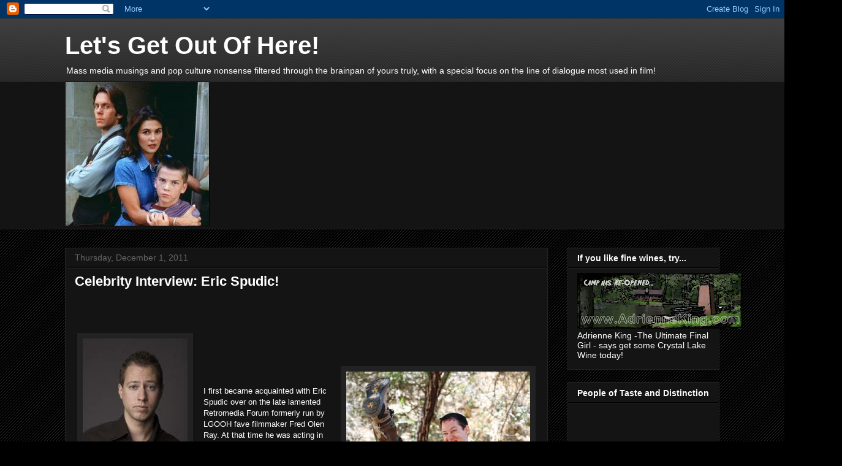

--- FILE ---
content_type: text/html; charset=UTF-8
request_url: https://craiglgooh.blogspot.com/2011/11/celebrity-interview-eric-spudic.html
body_size: 40862
content:
<!DOCTYPE html>
<html class='v2' dir='ltr' xmlns='http://www.w3.org/1999/xhtml' xmlns:b='http://www.google.com/2005/gml/b' xmlns:data='http://www.google.com/2005/gml/data' xmlns:expr='http://www.google.com/2005/gml/expr'><script type='text/javascript'>

  var _gaq = _gaq || [];
  _gaq.push(['_setAccount', 'UA-18148867-1']);
  _gaq.push(['_trackPageview']);

  (function() {
    var ga = document.createElement('script'); ga.type = 'text/javascript'; ga.async = true;
    ga.src = ('https:' == document.location.protocol ? 'https://ssl' : 'http://www') + '.google-analytics.com/ga.js';
    var s = document.getElementsByTagName('script')[0]; s.parentNode.insertBefore(ga, s);
  })();

</script>
<head>
<link href='https://www.blogger.com/static/v1/widgets/335934321-css_bundle_v2.css' rel='stylesheet' type='text/css'/>
<meta content='IE=EmulateIE7' http-equiv='X-UA-Compatible'/>
<meta content='width=1100' name='viewport'/>
<meta content='text/html; charset=UTF-8' http-equiv='Content-Type'/>
<meta content='blogger' name='generator'/>
<link href='https://craiglgooh.blogspot.com/favicon.ico' rel='icon' type='image/x-icon'/>
<link href='http://craiglgooh.blogspot.com/2011/11/celebrity-interview-eric-spudic.html' rel='canonical'/>
<link rel="alternate" type="application/atom+xml" title="Let&#39;s Get Out Of Here! - Atom" href="https://craiglgooh.blogspot.com/feeds/posts/default" />
<link rel="alternate" type="application/rss+xml" title="Let&#39;s Get Out Of Here! - RSS" href="https://craiglgooh.blogspot.com/feeds/posts/default?alt=rss" />
<link rel="service.post" type="application/atom+xml" title="Let&#39;s Get Out Of Here! - Atom" href="https://www.blogger.com/feeds/2721496858742471361/posts/default" />

<link rel="alternate" type="application/atom+xml" title="Let&#39;s Get Out Of Here! - Atom" href="https://craiglgooh.blogspot.com/feeds/7510916173346684908/comments/default" />
<!--Can't find substitution for tag [blog.ieCssRetrofitLinks]-->
<link href='https://blogger.googleusercontent.com/img/b/R29vZ2xl/AVvXsEhz9O9KgGqkzB-hsEHOv-yIwWRaQUzHFOUnkHMWvHPJC-YYqreE5z_VOlRdVdslGa3_M95NwCvYt0FeNRSrudNyzQ4-sSUJ0y3lSFiP9To-U4Ny8wlP0z_2n5IhIubl16ccEeomBPGQoFk/s1600/imagesCAVOYI5G.jpg' rel='image_src'/>
<meta content='http://craiglgooh.blogspot.com/2011/11/celebrity-interview-eric-spudic.html' property='og:url'/>
<meta content='Celebrity Interview: Eric Spudic!' property='og:title'/>
<meta content='  ﻿    Headshot a go go   ﻿   ﻿    In action!   ﻿   I first became acquainted with Eric Spudic over on the late lamented Retromedia Forum fo...' property='og:description'/>
<meta content='https://blogger.googleusercontent.com/img/b/R29vZ2xl/AVvXsEhz9O9KgGqkzB-hsEHOv-yIwWRaQUzHFOUnkHMWvHPJC-YYqreE5z_VOlRdVdslGa3_M95NwCvYt0FeNRSrudNyzQ4-sSUJ0y3lSFiP9To-U4Ny8wlP0z_2n5IhIubl16ccEeomBPGQoFk/w1200-h630-p-k-no-nu/imagesCAVOYI5G.jpg' property='og:image'/>
<title>Let's Get Out Of Here!: Celebrity Interview: Eric Spudic!</title>
<style id='page-skin-1' type='text/css'><!--
/*
-----------------------------------------------
Blogger Template Style
Name:     Awesome Inc.
Designer: Tina Chen
URL:      tinachen.org
----------------------------------------------- */
/* Content
----------------------------------------------- */
body {
font: normal normal 13px Arial, Tahoma, Helvetica, FreeSans, sans-serif;
color: #ffffff;
background: #000000 url(//www.blogblog.com/1kt/awesomeinc/body_background_dark.png) repeat scroll top left;
}
html body .content-outer {
min-width: 0;
max-width: 100%;
width: 100%;
}
a:link {
text-decoration: none;
color: #888888;
}
a:visited {
text-decoration: none;
color: #444444;
}
a:hover {
text-decoration: underline;
color: #cccccc;
}
.body-fauxcolumn-outer .cap-top {
position: absolute;
z-index: 1;
height: 276px;
width: 100%;
background: transparent url(//www.blogblog.com/1kt/awesomeinc/body_gradient_dark.png) repeat-x scroll top left;
_background-image: none;
}
/* Columns
----------------------------------------------- */
.content-inner {
padding: 0;
}
.header-inner .section {
margin: 0 16px;
}
.tabs-inner .section {
margin: 0 16px;
}
.main-inner {
padding-top: 30px;
}
.main-inner .column-center-inner,
.main-inner .column-left-inner,
.main-inner .column-right-inner {
padding: 0 5px;
}
*+html body .main-inner .column-center-inner {
margin-top: -30px;
}
#layout .main-inner .column-center-inner {
margin-top: 0;
}
/* Header
----------------------------------------------- */
.header-outer {
margin: 0 0 0 0;
background: transparent none repeat scroll 0 0;
}
.Header h1 {
font: normal bold 40px Arial, Tahoma, Helvetica, FreeSans, sans-serif;
color: #ffffff;
text-shadow: 0 0 -1px #000000;
}
.Header h1 a {
color: #ffffff;
}
.Header .description {
font: normal normal 14px Arial, Tahoma, Helvetica, FreeSans, sans-serif;
color: #ffffff;
}
.header-inner .Header .titlewrapper,
.header-inner .Header .descriptionwrapper {
padding-left: 0;
padding-right: 0;
margin-bottom: 0;
}
.header-inner .Header .titlewrapper {
padding-top: 22px;
}
/* Tabs
----------------------------------------------- */
.tabs-outer {
overflow: hidden;
position: relative;
background: #141414 none repeat scroll 0 0;
}
#layout .tabs-outer {
overflow: visible;
}
.tabs-cap-top, .tabs-cap-bottom {
position: absolute;
width: 100%;
border-top: 1px solid #222222;
}
.tabs-cap-bottom {
bottom: 0;
}
.tabs-inner .widget li a {
display: inline-block;
margin: 0;
padding: .6em 1.5em;
font: normal bold 14px Arial, Tahoma, Helvetica, FreeSans, sans-serif;
color: #ffffff;
border-top: 1px solid #222222;
border-bottom: 1px solid #222222;
border-left: 1px solid #222222;
height: 16px;
line-height: 16px;
}
.tabs-inner .widget li:last-child a {
border-right: 1px solid #222222;
}
.tabs-inner .widget li.selected a, .tabs-inner .widget li a:hover {
background: #444444 none repeat-x scroll 0 -100px;
color: #ffffff;
}
/* Headings
----------------------------------------------- */
h2 {
font: normal bold 14px Arial, Tahoma, Helvetica, FreeSans, sans-serif;
color: #ffffff;
}
/* Widgets
----------------------------------------------- */
.main-inner .section {
margin: 0 27px;
padding: 0;
}
.main-inner .column-left-outer,
.main-inner .column-right-outer {
margin-top: 0;
}
#layout .main-inner .column-left-outer,
#layout .main-inner .column-right-outer {
margin-top: 0;
}
.main-inner .column-left-inner,
.main-inner .column-right-inner {
background: transparent none repeat 0 0;
-moz-box-shadow: 0 0 0 rgba(0, 0, 0, .2);
-webkit-box-shadow: 0 0 0 rgba(0, 0, 0, .2);
-goog-ms-box-shadow: 0 0 0 rgba(0, 0, 0, .2);
box-shadow: 0 0 0 rgba(0, 0, 0, .2);
-moz-border-radius: 0;
-webkit-border-radius: 0;
-goog-ms-border-radius: 0;
border-radius: 0;
}
#layout .main-inner .column-left-inner,
#layout .main-inner .column-right-inner {
margin-top: 0;
}
.sidebar .widget {
font: normal normal 14px Arial, Tahoma, Helvetica, FreeSans, sans-serif;
color: #ffffff;
}
.sidebar .widget a:link {
color: #888888;
}
.sidebar .widget a:visited {
color: #444444;
}
.sidebar .widget a:hover {
color: #cccccc;
}
.sidebar .widget h2 {
text-shadow: 0 0 -1px #000000;
}
.main-inner .widget {
background-color: #141414;
border: 1px solid #222222;
padding: 0 15px 15px;
margin: 20px -16px;
-moz-box-shadow: 0 0 0 rgba(0, 0, 0, .2);
-webkit-box-shadow: 0 0 0 rgba(0, 0, 0, .2);
-goog-ms-box-shadow: 0 0 0 rgba(0, 0, 0, .2);
box-shadow: 0 0 0 rgba(0, 0, 0, .2);
-moz-border-radius: 0;
-webkit-border-radius: 0;
-goog-ms-border-radius: 0;
border-radius: 0;
}
.main-inner .widget h2 {
margin: 0 -15px;
padding: .6em 15px .5em;
border-bottom: 1px solid #000000;
}
.footer-inner .widget h2 {
padding: 0 0 .4em;
border-bottom: 1px solid #000000;
}
.main-inner .widget h2 + div, .footer-inner .widget h2 + div {
border-top: 1px solid #222222;
padding-top: 8px;
}
.main-inner .widget .widget-content {
margin: 0 -15px;
padding: 7px 15px 0;
}
.main-inner .widget ul, .main-inner .widget #ArchiveList ul.flat {
margin: -8px -15px 0;
padding: 0;
list-style: none;
}
.main-inner .widget #ArchiveList {
margin: -8px 0 0;
}
.main-inner .widget ul li, .main-inner .widget #ArchiveList ul.flat li {
padding: .5em 15px;
text-indent: 0;
color: #666666;
border-top: 1px solid #222222;
border-bottom: 1px solid #000000;
}
.main-inner .widget #ArchiveList ul li {
padding-top: .25em;
padding-bottom: .25em;
}
.main-inner .widget ul li:first-child, .main-inner .widget #ArchiveList ul.flat li:first-child {
border-top: none;
}
.main-inner .widget ul li:last-child, .main-inner .widget #ArchiveList ul.flat li:last-child {
border-bottom: none;
}
.post-body {
position: relative;
}
.main-inner .widget .post-body ul {
padding: 0 2.5em;
margin: .5em 0;
list-style: disc;
}
.main-inner .widget .post-body ul li {
padding: 0.25em 0;
margin-bottom: .25em;
color: #ffffff;
border: none;
}
.footer-inner .widget ul {
padding: 0;
list-style: none;
}
.widget .zippy {
color: #666666;
}
/* Posts
----------------------------------------------- */
body .main-inner .Blog {
padding: 0;
margin-bottom: 1em;
background-color: transparent;
border: none;
-moz-box-shadow: 0 0 0 rgba(0, 0, 0, 0);
-webkit-box-shadow: 0 0 0 rgba(0, 0, 0, 0);
-goog-ms-box-shadow: 0 0 0 rgba(0, 0, 0, 0);
box-shadow: 0 0 0 rgba(0, 0, 0, 0);
}
.main-inner .section:last-child .Blog:last-child {
padding: 0;
margin-bottom: 1em;
}
.main-inner .widget h2.date-header {
margin: 0 -15px 1px;
padding: 0 0 0 0;
font: normal normal 14px Arial, Tahoma, Helvetica, FreeSans, sans-serif;
color: #666666;
background: transparent none no-repeat scroll top left;
border-top: 0 solid #222222;
border-bottom: 1px solid #000000;
-moz-border-radius-topleft: 0;
-moz-border-radius-topright: 0;
-webkit-border-top-left-radius: 0;
-webkit-border-top-right-radius: 0;
border-top-left-radius: 0;
border-top-right-radius: 0;
position: static;
bottom: 100%;
right: 15px;
text-shadow: 0 0 -1px #000000;
}
.main-inner .widget h2.date-header span {
font: normal normal 14px Arial, Tahoma, Helvetica, FreeSans, sans-serif;
display: block;
padding: .5em 15px;
border-left: 0 solid #222222;
border-right: 0 solid #222222;
}
.date-outer {
position: relative;
margin: 30px 0 20px;
padding: 0 15px;
background-color: #141414;
border: 1px solid #222222;
-moz-box-shadow: 0 0 0 rgba(0, 0, 0, .2);
-webkit-box-shadow: 0 0 0 rgba(0, 0, 0, .2);
-goog-ms-box-shadow: 0 0 0 rgba(0, 0, 0, .2);
box-shadow: 0 0 0 rgba(0, 0, 0, .2);
-moz-border-radius: 0;
-webkit-border-radius: 0;
-goog-ms-border-radius: 0;
border-radius: 0;
}
.date-outer:first-child {
margin-top: 0;
}
.date-outer:last-child {
margin-bottom: 20px;
-moz-border-radius-bottomleft: 0;
-moz-border-radius-bottomright: 0;
-webkit-border-bottom-left-radius: 0;
-webkit-border-bottom-right-radius: 0;
-goog-ms-border-bottom-left-radius: 0;
-goog-ms-border-bottom-right-radius: 0;
border-bottom-left-radius: 0;
border-bottom-right-radius: 0;
}
.date-posts {
margin: 0 -15px;
padding: 0 15px;
clear: both;
}
.post-outer, .inline-ad {
border-top: 1px solid #222222;
margin: 0 -15px;
padding: 15px 15px;
}
.post-outer {
padding-bottom: 10px;
}
.post-outer:first-child {
padding-top: 0;
border-top: none;
}
.post-outer:last-child, .inline-ad:last-child {
border-bottom: none;
}
.post-body {
position: relative;
}
.post-body img {
padding: 8px;
background: #222222;
border: 1px solid transparent;
-moz-box-shadow: 0 0 0 rgba(0, 0, 0, .2);
-webkit-box-shadow: 0 0 0 rgba(0, 0, 0, .2);
box-shadow: 0 0 0 rgba(0, 0, 0, .2);
-moz-border-radius: 0;
-webkit-border-radius: 0;
border-radius: 0;
}
h3.post-title, h4 {
font: normal bold 22px Arial, Tahoma, Helvetica, FreeSans, sans-serif;
color: #ffffff;
}
h3.post-title a {
font: normal bold 22px Arial, Tahoma, Helvetica, FreeSans, sans-serif;
color: #ffffff;
}
h3.post-title a:hover {
color: #cccccc;
text-decoration: underline;
}
.post-header {
margin: 0 0 1em;
}
.post-body {
line-height: 1.4;
}
.post-outer h2 {
color: #ffffff;
}
.post-footer {
margin: 1.5em 0 0;
}
#blog-pager {
padding: 15px;
font-size: 120%;
background-color: #141414;
border: 1px solid #222222;
-moz-box-shadow: 0 0 0 rgba(0, 0, 0, .2);
-webkit-box-shadow: 0 0 0 rgba(0, 0, 0, .2);
-goog-ms-box-shadow: 0 0 0 rgba(0, 0, 0, .2);
box-shadow: 0 0 0 rgba(0, 0, 0, .2);
-moz-border-radius: 0;
-webkit-border-radius: 0;
-goog-ms-border-radius: 0;
border-radius: 0;
-moz-border-radius-topleft: 0;
-moz-border-radius-topright: 0;
-webkit-border-top-left-radius: 0;
-webkit-border-top-right-radius: 0;
-goog-ms-border-top-left-radius: 0;
-goog-ms-border-top-right-radius: 0;
border-top-left-radius: 0;
border-top-right-radius-topright: 0;
margin-top: 1em;
}
.blog-feeds, .post-feeds {
margin: 1em 0;
text-align: center;
color: #ffffff;
}
.blog-feeds a, .post-feeds a {
color: #888888;
}
.blog-feeds a:visited, .post-feeds a:visited {
color: #444444;
}
.blog-feeds a:hover, .post-feeds a:hover {
color: #cccccc;
}
.post-outer .comments {
margin-top: 2em;
}
/* Comments
----------------------------------------------- */
.comments .comments-content .icon.blog-author {
background-repeat: no-repeat;
background-image: url([data-uri]);
}
.comments .comments-content .loadmore a {
border-top: 1px solid #222222;
border-bottom: 1px solid #222222;
}
.comments .continue {
border-top: 2px solid #222222;
}
/* Footer
----------------------------------------------- */
.footer-outer {
margin: -0 0 -1px;
padding: 0 0 0;
color: #ffffff;
overflow: hidden;
}
.footer-fauxborder-left {
border-top: 1px solid #222222;
background: #141414 none repeat scroll 0 0;
-moz-box-shadow: 0 0 0 rgba(0, 0, 0, .2);
-webkit-box-shadow: 0 0 0 rgba(0, 0, 0, .2);
-goog-ms-box-shadow: 0 0 0 rgba(0, 0, 0, .2);
box-shadow: 0 0 0 rgba(0, 0, 0, .2);
margin: 0 -0;
}
/* Mobile
----------------------------------------------- */
body.mobile {
background-size: auto;
}
.mobile .body-fauxcolumn-outer {
background: transparent none repeat scroll top left;
}
*+html body.mobile .main-inner .column-center-inner {
margin-top: 0;
}
.mobile .main-inner .widget {
padding: 0 0 15px;
}
.mobile .main-inner .widget h2 + div,
.mobile .footer-inner .widget h2 + div {
border-top: none;
padding-top: 0;
}
.mobile .footer-inner .widget h2 {
padding: 0.5em 0;
border-bottom: none;
}
.mobile .main-inner .widget .widget-content {
margin: 0;
padding: 7px 0 0;
}
.mobile .main-inner .widget ul,
.mobile .main-inner .widget #ArchiveList ul.flat {
margin: 0 -15px 0;
}
.mobile .main-inner .widget h2.date-header {
right: 0;
}
.mobile .date-header span {
padding: 0.4em 0;
}
.mobile .date-outer:first-child {
margin-bottom: 0;
border: 1px solid #222222;
-moz-border-radius-topleft: 0;
-moz-border-radius-topright: 0;
-webkit-border-top-left-radius: 0;
-webkit-border-top-right-radius: 0;
-goog-ms-border-top-left-radius: 0;
-goog-ms-border-top-right-radius: 0;
border-top-left-radius: 0;
border-top-right-radius: 0;
}
.mobile .date-outer {
border-color: #222222;
border-width: 0 1px 1px;
}
.mobile .date-outer:last-child {
margin-bottom: 0;
}
.mobile .main-inner {
padding: 0;
}
.mobile .header-inner .section {
margin: 0;
}
.mobile .post-outer, .mobile .inline-ad {
padding: 5px 0;
}
.mobile .tabs-inner .section {
margin: 0 10px;
}
.mobile .main-inner .widget h2 {
margin: 0;
padding: 0;
}
.mobile .main-inner .widget h2.date-header span {
padding: 0;
}
.mobile .main-inner .widget .widget-content {
margin: 0;
padding: 7px 0 0;
}
.mobile #blog-pager {
border: 1px solid transparent;
background: #141414 none repeat scroll 0 0;
}
.mobile .main-inner .column-left-inner,
.mobile .main-inner .column-right-inner {
background: transparent none repeat 0 0;
-moz-box-shadow: none;
-webkit-box-shadow: none;
-goog-ms-box-shadow: none;
box-shadow: none;
}
.mobile .date-posts {
margin: 0;
padding: 0;
}
.mobile .footer-fauxborder-left {
margin: 0;
border-top: inherit;
}
.mobile .main-inner .section:last-child .Blog:last-child {
margin-bottom: 0;
}
.mobile-index-contents {
color: #ffffff;
}
.mobile .mobile-link-button {
background: #888888 none repeat scroll 0 0;
}
.mobile-link-button a:link, .mobile-link-button a:visited {
color: #ffffff;
}
.mobile .tabs-inner .PageList .widget-content {
background: transparent;
border-top: 1px solid;
border-color: #222222;
color: #ffffff;
}
.mobile .tabs-inner .PageList .widget-content .pagelist-arrow {
border-left: 1px solid #222222;
}

--></style>
<style id='template-skin-1' type='text/css'><!--
body {
min-width: 1100px;
}
.content-outer, .content-fauxcolumn-outer, .region-inner {
min-width: 1100px;
max-width: 1100px;
_width: 1100px;
}
.main-inner .columns {
padding-left: 0px;
padding-right: 280px;
}
.main-inner .fauxcolumn-center-outer {
left: 0px;
right: 280px;
/* IE6 does not respect left and right together */
_width: expression(this.parentNode.offsetWidth -
parseInt("0px") -
parseInt("280px") + 'px');
}
.main-inner .fauxcolumn-left-outer {
width: 0px;
}
.main-inner .fauxcolumn-right-outer {
width: 280px;
}
.main-inner .column-left-outer {
width: 0px;
right: 100%;
margin-left: -0px;
}
.main-inner .column-right-outer {
width: 280px;
margin-right: -280px;
}
#layout {
min-width: 0;
}
#layout .content-outer {
min-width: 0;
width: 800px;
}
#layout .region-inner {
min-width: 0;
width: auto;
}
--></style>
<link href='https://www.blogger.com/dyn-css/authorization.css?targetBlogID=2721496858742471361&amp;zx=6fab8b03-0728-42a2-bb4b-d689223826ed' media='none' onload='if(media!=&#39;all&#39;)media=&#39;all&#39;' rel='stylesheet'/><noscript><link href='https://www.blogger.com/dyn-css/authorization.css?targetBlogID=2721496858742471361&amp;zx=6fab8b03-0728-42a2-bb4b-d689223826ed' rel='stylesheet'/></noscript>
<meta name='google-adsense-platform-account' content='ca-host-pub-1556223355139109'/>
<meta name='google-adsense-platform-domain' content='blogspot.com'/>

</head>
<body class='loading variant-dark'>
<div class='navbar section' id='navbar'><div class='widget Navbar' data-version='1' id='Navbar1'><script type="text/javascript">
    function setAttributeOnload(object, attribute, val) {
      if(window.addEventListener) {
        window.addEventListener('load',
          function(){ object[attribute] = val; }, false);
      } else {
        window.attachEvent('onload', function(){ object[attribute] = val; });
      }
    }
  </script>
<div id="navbar-iframe-container"></div>
<script type="text/javascript" src="https://apis.google.com/js/platform.js"></script>
<script type="text/javascript">
      gapi.load("gapi.iframes:gapi.iframes.style.bubble", function() {
        if (gapi.iframes && gapi.iframes.getContext) {
          gapi.iframes.getContext().openChild({
              url: 'https://www.blogger.com/navbar/2721496858742471361?po\x3d7510916173346684908\x26origin\x3dhttps://craiglgooh.blogspot.com',
              where: document.getElementById("navbar-iframe-container"),
              id: "navbar-iframe"
          });
        }
      });
    </script><script type="text/javascript">
(function() {
var script = document.createElement('script');
script.type = 'text/javascript';
script.src = '//pagead2.googlesyndication.com/pagead/js/google_top_exp.js';
var head = document.getElementsByTagName('head')[0];
if (head) {
head.appendChild(script);
}})();
</script>
</div></div>
<div class='body-fauxcolumns'>
<div class='fauxcolumn-outer body-fauxcolumn-outer'>
<div class='cap-top'>
<div class='cap-left'></div>
<div class='cap-right'></div>
</div>
<div class='fauxborder-left'>
<div class='fauxborder-right'></div>
<div class='fauxcolumn-inner'>
</div>
</div>
<div class='cap-bottom'>
<div class='cap-left'></div>
<div class='cap-right'></div>
</div>
</div>
</div>
<div class='content'>
<div class='content-fauxcolumns'>
<div class='fauxcolumn-outer content-fauxcolumn-outer'>
<div class='cap-top'>
<div class='cap-left'></div>
<div class='cap-right'></div>
</div>
<div class='fauxborder-left'>
<div class='fauxborder-right'></div>
<div class='fauxcolumn-inner'>
</div>
</div>
<div class='cap-bottom'>
<div class='cap-left'></div>
<div class='cap-right'></div>
</div>
</div>
</div>
<div class='content-outer'>
<div class='content-cap-top cap-top'>
<div class='cap-left'></div>
<div class='cap-right'></div>
</div>
<div class='fauxborder-left content-fauxborder-left'>
<div class='fauxborder-right content-fauxborder-right'></div>
<div class='content-inner'>
<header>
<div class='header-outer'>
<div class='header-cap-top cap-top'>
<div class='cap-left'></div>
<div class='cap-right'></div>
</div>
<div class='fauxborder-left header-fauxborder-left'>
<div class='fauxborder-right header-fauxborder-right'></div>
<div class='region-inner header-inner'>
<div class='header section' id='header'><div class='widget Header' data-version='1' id='Header1'>
<div id='header-inner'>
<div class='titlewrapper'>
<h1 class='title'>
<a href='https://craiglgooh.blogspot.com/'>
Let's Get Out Of Here!
</a>
</h1>
</div>
<div class='descriptionwrapper'>
<p class='description'><span>Mass media musings and pop culture nonsense filtered through the brainpan of yours truly, with a special focus on the line of dialogue most used in film!</span></p>
</div>
</div>
</div></div>
</div>
</div>
<div class='header-cap-bottom cap-bottom'>
<div class='cap-left'></div>
<div class='cap-right'></div>
</div>
</div>
</header>
<div class='tabs-outer'>
<div class='tabs-cap-top cap-top'>
<div class='cap-left'></div>
<div class='cap-right'></div>
</div>
<div class='fauxborder-left tabs-fauxborder-left'>
<div class='fauxborder-right tabs-fauxborder-right'></div>
<div class='region-inner tabs-inner'>
<div class='tabs section' id='crosscol'><div class='widget Image' data-version='1' id='Image1'>
<h2>.</h2>
<div class='widget-content'>
<img alt='.' height='236' id='Image1_img' src='https://blogger.googleusercontent.com/img/b/R29vZ2xl/AVvXsEj4eSw2ofzLkKHLhmhyE78B6nm6dpQctin2cOohBi-IxDr-BoieQmiQud-GGYS7kvjZ0hdxMTt7QSqqibm4iKxT1adFCUuZrtk8wFcsIdaW4TrSO1rLPcReZW1P2bfCvdFW5n5hXMQhmG4J/s1068/9c7393e6a0d77fbded643a1b6cae2c4a.jpg' width='236'/>
<br/>
</div>
<div class='clear'></div>
</div></div>
<div class='tabs no-items section' id='crosscol-overflow'></div>
</div>
</div>
<div class='tabs-cap-bottom cap-bottom'>
<div class='cap-left'></div>
<div class='cap-right'></div>
</div>
</div>
<div class='main-outer'>
<div class='main-cap-top cap-top'>
<div class='cap-left'></div>
<div class='cap-right'></div>
</div>
<div class='fauxborder-left main-fauxborder-left'>
<div class='fauxborder-right main-fauxborder-right'></div>
<div class='region-inner main-inner'>
<div class='columns fauxcolumns'>
<div class='fauxcolumn-outer fauxcolumn-center-outer'>
<div class='cap-top'>
<div class='cap-left'></div>
<div class='cap-right'></div>
</div>
<div class='fauxborder-left'>
<div class='fauxborder-right'></div>
<div class='fauxcolumn-inner'>
</div>
</div>
<div class='cap-bottom'>
<div class='cap-left'></div>
<div class='cap-right'></div>
</div>
</div>
<div class='fauxcolumn-outer fauxcolumn-left-outer'>
<div class='cap-top'>
<div class='cap-left'></div>
<div class='cap-right'></div>
</div>
<div class='fauxborder-left'>
<div class='fauxborder-right'></div>
<div class='fauxcolumn-inner'>
</div>
</div>
<div class='cap-bottom'>
<div class='cap-left'></div>
<div class='cap-right'></div>
</div>
</div>
<div class='fauxcolumn-outer fauxcolumn-right-outer'>
<div class='cap-top'>
<div class='cap-left'></div>
<div class='cap-right'></div>
</div>
<div class='fauxborder-left'>
<div class='fauxborder-right'></div>
<div class='fauxcolumn-inner'>
</div>
</div>
<div class='cap-bottom'>
<div class='cap-left'></div>
<div class='cap-right'></div>
</div>
</div>
<!-- corrects IE6 width calculation -->
<div class='columns-inner'>
<div class='column-center-outer'>
<div class='column-center-inner'>
<div class='main section' id='main'><div class='widget Blog' data-version='1' id='Blog1'>
<div class='blog-posts hfeed'>

          <div class="date-outer">
        
<h2 class='date-header'><span>Thursday, December 1, 2011</span></h2>

          <div class="date-posts">
        
<div class='post-outer'>
<div class='post hentry'>
<a name='7510916173346684908'></a>
<h3 class='post-title entry-title'>
<a href='https://craiglgooh.blogspot.com/2011/11/celebrity-interview-eric-spudic.html'>Celebrity Interview: Eric Spudic!</a>
</h3>
<div class='post-header'>
<div class='post-header-line-1'></div>
</div>
<div class='post-body entry-content'>
<br />
<br />
&#65279; <br />
<table cellpadding="0" cellspacing="0" class="tr-caption-container" style="float: left; margin-right: 1em; text-align: left;"><tbody>
<tr><td style="text-align: center;"><a href="https://blogger.googleusercontent.com/img/b/R29vZ2xl/AVvXsEhz9O9KgGqkzB-hsEHOv-yIwWRaQUzHFOUnkHMWvHPJC-YYqreE5z_VOlRdVdslGa3_M95NwCvYt0FeNRSrudNyzQ4-sSUJ0y3lSFiP9To-U4Ny8wlP0z_2n5IhIubl16ccEeomBPGQoFk/s1600/imagesCAVOYI5G.jpg" imageanchor="1" style="clear: left; cssfloat: left; margin-bottom: 1em; margin-left: auto; margin-right: auto;"><img border="0" hda="true" src="https://blogger.googleusercontent.com/img/b/R29vZ2xl/AVvXsEhz9O9KgGqkzB-hsEHOv-yIwWRaQUzHFOUnkHMWvHPJC-YYqreE5z_VOlRdVdslGa3_M95NwCvYt0FeNRSrudNyzQ4-sSUJ0y3lSFiP9To-U4Ny8wlP0z_2n5IhIubl16ccEeomBPGQoFk/s1600/imagesCAVOYI5G.jpg" /></a></td></tr>
<tr><td class="tr-caption" style="text-align: center;">Headshot a go go</td></tr>
</tbody></table>
&#65279; <br />
<br />
&#65279; <br />
<table cellpadding="0" cellspacing="0" class="tr-caption-container" style="float: right; margin-left: 1em; text-align: right;"><tbody>
<tr><td style="text-align: center;"><a href="https://blogger.googleusercontent.com/img/b/R29vZ2xl/AVvXsEhzbjFkbaHpn8oQhNPe0liPbyA_83B1THrrqPUhUJlB25cz0UXhIT-3Ez_9cQi2G7D44AMQD9I8IyCoWgtnij9pwsxnCWmW7JIS_FTRsgnV73HyQbBH1A7z1AwG7fUXENUaGcaiH8wlYo8/s1600/spudicfrontkick_jpg_w300h479.jpg" imageanchor="1" style="clear: right; cssfloat: right; margin-bottom: 1em; margin-left: auto; margin-right: auto;"><img border="0" hda="true" src="https://blogger.googleusercontent.com/img/b/R29vZ2xl/AVvXsEhzbjFkbaHpn8oQhNPe0liPbyA_83B1THrrqPUhUJlB25cz0UXhIT-3Ez_9cQi2G7D44AMQD9I8IyCoWgtnij9pwsxnCWmW7JIS_FTRsgnV73HyQbBH1A7z1AwG7fUXENUaGcaiH8wlYo8/s1600/spudicfrontkick_jpg_w300h479.jpg" /></a></td></tr>
<tr><td class="tr-caption" style="text-align: center;">In action!</td></tr>
</tbody></table>
&#65279; <br />
<br />
I first became acquainted with Eric Spudic over on the late lamented Retromedia Forum formerly run by LGOOH fave filmmaker Fred Olen Ray. At that time he was acting in and working on films for Ray in addition to helping out with Ray's distribution business Retromedia Entertainment. Spudic&nbsp;was also&nbsp;running a video store&nbsp;in Los Angeles called Spudic's Movie Empire specializing in used VHS and DVD sales. He posted a lot at the Forum, and&nbsp;he seemed like a pretty funny guy.&nbsp;He agreed to let me fling some questions at him, and he actually answered them!<br />
<br />
<br />
<br />
<br />
<br />
<br />
<br />
<br />
<br />
<br />
<br />
<br />
<br />
<br />
<br />
<br />
<br />
<br />
<br />
<br />
<br />
<br />
<br />
<br />
<br />
<br />
<br />
<br />
<br />
<br />
<br />
<br />
<br />
<br />
<br />
<strong>Craig Edwards:</strong> <em>When and where did the world gain an Eric Spudic?</em><br />
<br />
<br />
<div style="border-bottom: medium none; border-left: medium none; border-right: medium none; border-top: medium none;">
<strong>Eric Spudic:</strong> In the late 70's in Mt. Olive, IL, which is near St. Louis, MO. Right at the beginning of VHS! Talk about perfect timing.</div>
<div style="border-bottom: medium none; border-left: medium none; border-right: medium none; border-top: medium none;">
<br /></div>
<div style="border-bottom: medium none; border-left: medium none; border-right: medium none; border-top: medium none;">
<br /></div>
<div style="border-bottom: medium none; border-left: medium none; border-right: medium none; border-top: medium none;">
<br /></div>
<div class="separator" style="clear: both; text-align: center;">
<a href="https://blogger.googleusercontent.com/img/b/R29vZ2xl/AVvXsEjyUOjpGdOTwPP40zqNwWgHCeziNJj6qdoRLhuUSESsaynTyXOzDBCvLuMAJslDfK41o8bP-E_RZb2iuj2fThBC_V5qED8j91NvVoHsblJGwVxRRaBHMAPYh42BCZZnC4EyadoWQc7HcnM/s1600/aquanoids.jpg" imageanchor="1" style="margin-left: 1em; margin-right: 1em;"><img border="0" hda="true" src="https://blogger.googleusercontent.com/img/b/R29vZ2xl/AVvXsEjyUOjpGdOTwPP40zqNwWgHCeziNJj6qdoRLhuUSESsaynTyXOzDBCvLuMAJslDfK41o8bP-E_RZb2iuj2fThBC_V5qED8j91NvVoHsblJGwVxRRaBHMAPYh42BCZZnC4EyadoWQc7HcnM/s1600/aquanoids.jpg" /></a></div>
<div style="border-bottom: medium none; border-left: medium none; border-right: medium none; border-top: medium none;">
<br /></div>
<div style="border-bottom: medium none; border-left: medium none; border-right: medium none; border-top: medium none;">
<br /></div>
<div style="border-bottom: medium none; border-left: medium none; border-right: medium none; border-top: medium none;">
<br /></div>
<div style="border-bottom: medium none; border-left: medium none; border-right: medium none; border-top: medium none;">
<br /></div>
<div style="border-bottom: medium none; border-left: medium none; border-right: medium none; border-top: medium none;">
<strong>CE:</strong> <em>What are your earliest pop culture memories?</em></div>
<div style="border-bottom: medium none; border-left: medium none; border-right: medium none; border-top: medium none;">
<br /></div>
<br />
<div style="border-bottom: medium none; border-left: medium none; border-right: medium none; border-top: medium none;">
<strong>ES:</strong> I'm remember watching Madonna and Devo on MTV. Grew up on movies like <em>The Brood, Revenge of the Nerds,</em> and<em> Cat's Eye.</em> Have fond memories of playing <em>Pole Position </em>and <em>Pitfall</em> for Atari<em>.</em></div>
<div style="border-bottom: medium none; border-left: medium none; border-right: medium none; border-top: medium none;">
<br /></div>
<div style="border-bottom: medium none; border-left: medium none; border-right: medium none; border-top: medium none;">
<br /></div>
<br />
<div class="separator" style="clear: both; text-align: center;">
<a href="https://blogger.googleusercontent.com/img/b/R29vZ2xl/AVvXsEi3H6wpPFd6LaxEdkz5k313H7v9kjq-wrjo45AARTGvAdKFQvZ6bg_WPvVV6V5ZtCs3pWr0kkCoTH4kQSLz_Q8mVbcRAzD6_uuasN3v4qwpThgxbXd2OnTJEUjTrHvtkYVQsqkUKmc3VGY/s1600/l.jpg" imageanchor="1" style="margin-left: 1em; margin-right: 1em;"><img border="0" dda="true" height="299" src="https://blogger.googleusercontent.com/img/b/R29vZ2xl/AVvXsEi3H6wpPFd6LaxEdkz5k313H7v9kjq-wrjo45AARTGvAdKFQvZ6bg_WPvVV6V5ZtCs3pWr0kkCoTH4kQSLz_Q8mVbcRAzD6_uuasN3v4qwpThgxbXd2OnTJEUjTrHvtkYVQsqkUKmc3VGY/s400/l.jpg" width="400" /></a></div>
<br />
<br />
<br />
<br />
<br />
<strong>CE:</strong> <em>When did you know you wanted to work in the entertainment industry?</em><br />
<br />
<br />
<strong>ES:</strong> When I was about 13 years old. The family had just purchased a VCR. I'd wanted to be on the SWAT Team and my dad asked, "Do you have a fascination with death or something?" He assumed that all cops and SWAT members just get killed somewhere along the line. Then, I thought, "Hmm.....in the movies, people can die over and over and still be alive!"<br />
<br />
<br />
<br />
<div class="separator" style="clear: both; text-align: center;">
<a href="https://blogger.googleusercontent.com/img/b/R29vZ2xl/AVvXsEgQdAfQsPUC5r6-pvNcqKMYZ4dKMAMeHWrGdp1ah9NeXRJkpH9F6cvNQqH4qjta_9XOFr8DOyPiufsAbWLLEhCz3wLgSQunP-ANVjsW8a2WpFHywBXzV76jA0wJLFo9fG8Ttn19z7fK_MY/s1600/dinosaurs.jpg" imageanchor="1" style="margin-left: 1em; margin-right: 1em;"><img border="0" hda="true" src="https://blogger.googleusercontent.com/img/b/R29vZ2xl/AVvXsEgQdAfQsPUC5r6-pvNcqKMYZ4dKMAMeHWrGdp1ah9NeXRJkpH9F6cvNQqH4qjta_9XOFr8DOyPiufsAbWLLEhCz3wLgSQunP-ANVjsW8a2WpFHywBXzV76jA0wJLFo9fG8Ttn19z7fK_MY/s1600/dinosaurs.jpg" /></a></div>
<br />
<br />
<br />
<strong>CE:</strong> <em>How did you go about breaking in?</em><br />
<br />
<br />
<strong>ES:</strong> I was a giant fan of Full Moon Entertainment, especially <em>Demonic Toys </em>and <em>Dollman</em>. Had those posters on my bedroom walls. I wrote a letter to David DeCoteau, because I enjoyed <em>Dr. Alien</em> so much. We chatted and he asked to see a copy of my first movie, <em>Attack of the Bathroom Creature</em>. He thought I was a pretty good actor and said he was making a movie in a month. I flew out to Hollywood and they gave me a little 3-line role. Got paid $750!<br />
<br />
<br />
&#65279; <br />
<table align="center" cellpadding="0" cellspacing="0" class="tr-caption-container" style="margin-left: auto; margin-right: auto; text-align: center;"><tbody>
<tr><td style="text-align: center;"><a href="https://blogger.googleusercontent.com/img/b/R29vZ2xl/AVvXsEgd0a3FKQGALe2sy1WbWXAI4otdqVfzdO6CCLwC83Poj-alMhqtOBIJ0XkrTj95h0kS1psioT-wAZtcaNvD6DQ_86oDKFmks5rtUVWoWnQFQau3lIYmwl1yDzxQv9DpOv0ko_vjj8fn7Wk/s1600/mvc-001f_jpg_w300h225.jpg" imageanchor="1" style="margin-left: auto; margin-right: auto;"><img border="0" hda="true" src="https://blogger.googleusercontent.com/img/b/R29vZ2xl/AVvXsEgd0a3FKQGALe2sy1WbWXAI4otdqVfzdO6CCLwC83Poj-alMhqtOBIJ0XkrTj95h0kS1psioT-wAZtcaNvD6DQ_86oDKFmks5rtUVWoWnQFQau3lIYmwl1yDzxQv9DpOv0ko_vjj8fn7Wk/s1600/mvc-001f_jpg_w300h225.jpg" /></a></td></tr>
<tr><td class="tr-caption" style="text-align: center;">"Why yes, I DO have all the <br />
ingredients for chocolate milk..."</td></tr>
</tbody></table>
&#65279; <br />
<br />
<br />
<strong>CE:</strong>&nbsp;<em>What was that first project you worked on?</em><br />
<strong>ES:</strong> It was <em>Micro Mini-Kids</em>....filmed as <em>Microscopic Boy</em>. 10-day shoot, produced by Charles Band. A childrens/sci-fi movie. That was in 1999.<br />
<br />
<br />
<div class="separator" style="clear: both; text-align: center;">
<a href="https://blogger.googleusercontent.com/img/b/R29vZ2xl/AVvXsEjuaiJp_g2HQm12Sr2T5N5JWX1x0vm1U5IDJKwC3509fENl-f2lr0J_Lq2QocS8lUhm2htSaSSlZrLTSASnlZe8LR8cgEPuWncfMRw3QN9ObQPtq7X1ECH6LMMUAop3i_5RwtJrLF6CeAo/s1600/micromini_jpg_w180h245.jpg" imageanchor="1" style="margin-left: 1em; margin-right: 1em;"><img border="0" hda="true" src="https://blogger.googleusercontent.com/img/b/R29vZ2xl/AVvXsEjuaiJp_g2HQm12Sr2T5N5JWX1x0vm1U5IDJKwC3509fENl-f2lr0J_Lq2QocS8lUhm2htSaSSlZrLTSASnlZe8LR8cgEPuWncfMRw3QN9ObQPtq7X1ECH6LMMUAop3i_5RwtJrLF6CeAo/s1600/micromini_jpg_w180h245.jpg" /></a></div>
<br />
<br />
<br />
<strong>CE:</strong>&nbsp;<em>And since getting that start you've been an actor; worked in crew positions; you've been a writer; a producer; and a director across more than 40 productions. Which job do you enjoy the most?</em><br />
<br />
<br />
<strong>ES:</strong> I actually enjoy acting the most. I never even set out to become an actor, but to be honest, I hate crew work. With the exception of being a boom operator perhaps, because you can listen to everyone's conversations! I would place screenwriting at #2. Love to write as my head is crammed with ideas.<br />
<br />
<br />
&#65279;&#65279;&#65279; <br />
<table align="center" cellpadding="0" cellspacing="0" class="tr-caption-container" style="margin-left: auto; margin-right: auto; text-align: center;"><tbody>
<tr><td style="text-align: center;"><a href="https://blogger.googleusercontent.com/img/b/R29vZ2xl/AVvXsEhlkWwzqIl5n5gCLLgSYgZjhhXl5F2ejDoPkwmZBCj2ijYjXBIsSOk71EeqTpiPYTzAYPYhrgcTikyH66I2F7T7lSCFwP8Sivw7HJEzRFje3f7k53GN1vu6jFsEMpAZ8EkNIkTzt2cn0no/s1600/dead_clowns_eric_spudic.jpg" imageanchor="1" style="margin-left: auto; margin-right: auto;"><img border="0" hda="true" src="https://blogger.googleusercontent.com/img/b/R29vZ2xl/AVvXsEhlkWwzqIl5n5gCLLgSYgZjhhXl5F2ejDoPkwmZBCj2ijYjXBIsSOk71EeqTpiPYTzAYPYhrgcTikyH66I2F7T7lSCFwP8Sivw7HJEzRFje3f7k53GN1vu6jFsEMpAZ8EkNIkTzt2cn0no/s1600/dead_clowns_eric_spudic.jpg" /></a></td></tr>
<tr><td class="tr-caption" style="text-align: center;">As "Timmy" in <em>Dead Clowns</em>.</td></tr>
</tbody></table>
&#65279;&#65279;&#65279; <br />
<br />
<br />
<strong>CE:</strong> <em>Which project are you most proud of being associated with?</em><br />
<br />
<strong>ES:</strong> So far I gotta say<em> Killers by Nature</em>. It's probably the lowest-budgeted and has maybe the worst picture quality, but turned out pretty fun. I had a lot of control over that movie. We were laughing the whole time, having a blast doing that flick.<br />
<br />
<br />
<div class="separator" style="clear: both; text-align: center;">
<a href="https://blogger.googleusercontent.com/img/b/R29vZ2xl/AVvXsEibXLV9iwVm8Z_a1rH8sE-w7KKl0Q-YDXbyhS0pY7vcnZolGBZjvWEcujUGOTv0SvmwaVt_Qr18zO_FGzfekPS8-RtIlU-iB7Lp6qPI2uEWPWzAGS57I6_TAgYcDHfbVM_sMlEwXIgBXKE/s1600/killersbynaturedvdlrg.jpg" imageanchor="1" style="margin-left: 1em; margin-right: 1em;"><img border="0" hda="true" src="https://blogger.googleusercontent.com/img/b/R29vZ2xl/AVvXsEibXLV9iwVm8Z_a1rH8sE-w7KKl0Q-YDXbyhS0pY7vcnZolGBZjvWEcujUGOTv0SvmwaVt_Qr18zO_FGzfekPS8-RtIlU-iB7Lp6qPI2uEWPWzAGS57I6_TAgYcDHfbVM_sMlEwXIgBXKE/s1600/killersbynaturedvdlrg.jpg" /></a></div>
<br />
<br />
<br />
<strong>CE:</strong> <em>Any you wish you could sweep under the rug forever?</em><br />
<br />
<br />
<strong>ES:</strong> There's a reason I leave <em>Evil Unleashed: The Mummy</em>&nbsp;and <em>Deadly Culture </em>off my resume. As a writer, there's not much I can do after I type "The End" unfortunately.<br />
<br />
<br />
<br />
&#65279; <br />
<table align="center" cellpadding="0" cellspacing="0" class="tr-caption-container" style="margin-left: auto; margin-right: auto; text-align: center;"><tbody>
<tr><td style="text-align: center;"><a href="https://blogger.googleusercontent.com/img/b/R29vZ2xl/AVvXsEiwQSHnLb7NYuHmvLQCDHSXkvM0M-vEYcBgb1th-EFRpl3_Kd0PBjk1eAuKmJDD4IyzjKJE8-T86LVB7Pw2uCwTo_gIFCJn15yk8H6wdz3MSvw-erDH9A5nRUKNIAu41TJdwjRUyzztReE/s1600/creepies.jpg" imageanchor="1" style="margin-left: auto; margin-right: auto;"><img border="0" hda="true" src="https://blogger.googleusercontent.com/img/b/R29vZ2xl/AVvXsEiwQSHnLb7NYuHmvLQCDHSXkvM0M-vEYcBgb1th-EFRpl3_Kd0PBjk1eAuKmJDD4IyzjKJE8-T86LVB7Pw2uCwTo_gIFCJn15yk8H6wdz3MSvw-erDH9A5nRUKNIAu41TJdwjRUyzztReE/s1600/creepies.jpg" /></a></td></tr>
<tr><td class="tr-caption" style="text-align: center;">Low budget and batcrap crazy, but a fun watch.</td></tr>
</tbody></table>
&#65279; <br />
<br />
<br />
<br />
<strong>CE:</strong> <em>Who are your idols in pop culture?</em><br />
<em>&nbsp;</em><strong>ES:</strong> Charles Band, Roger Corman, David DeCoteau, Clint Howard, Richard Norton, Fred Olen Ray, George Romero, Cynthia Rothrock, Cirio Santiago, Adam Sandler, Arnold Schwarzenegger, Alicia Silverstone, Jean-Claude Van Damme, and Jim Wynorski.<br />
<br />
<br />
&#65279; <br />
<table align="center" cellpadding="0" cellspacing="0" class="tr-caption-container" style="margin-left: auto; margin-right: auto; text-align: center;"><tbody>
<tr><td style="text-align: center;"><a href="https://blogger.googleusercontent.com/img/b/R29vZ2xl/AVvXsEiR06khAZdO9HnZX4p_xH3347FTAFgf3YsJKC_koJwkSCgyC-uFCu2cNMkXktEQWLVuL7cDz0DVKcfRQowKPJmOI2ZTFwGZ_VU4wZ3xxCaV8LW-zhYCvDf4EM1OhCD8RJrX5uB3ljp2sOE/s1600/eric_and_the_ants_jpg_w300h200.jpg" imageanchor="1" style="margin-left: auto; margin-right: auto;"><img border="0" hda="true" src="https://blogger.googleusercontent.com/img/b/R29vZ2xl/AVvXsEiR06khAZdO9HnZX4p_xH3347FTAFgf3YsJKC_koJwkSCgyC-uFCu2cNMkXktEQWLVuL7cDz0DVKcfRQowKPJmOI2ZTFwGZ_VU4wZ3xxCaV8LW-zhYCvDf4EM1OhCD8RJrX5uB3ljp2sOE/s1600/eric_and_the_ants_jpg_w300h200.jpg" /></a></td></tr>
<tr><td class="tr-caption" style="text-align: center;">Hanging with the stars of director <br />
Fred Olen Ray's <em>Glass Trap</em>.</td></tr>
</tbody></table>
&#65279; <br />
<br />
<br />
<strong>CE:</strong> <em>Greatest unfulfilled ambition in the industry?</em><br />
<br />
<strong>ES:</strong> Right now I'm so itching to do a starring vehicle. I have a project called <em>Turds</em>, which is a remake of my first movie. It would probably cost a few million in the real world. The ultimate ambition is to get it made properly and then played in theaters.<br />
<br />
If that doesn't get made, I have a film I want to direct called <em>Dead Evil</em>. It's got killer dolls, zombies, and a warlock. Not to mention a killer car chase sequence!<br />
<br />
<br />
<br />
<br />
<div class="separator" style="clear: both; text-align: center;">
<a href="https://blogger.googleusercontent.com/img/b/R29vZ2xl/AVvXsEhKsjz-dV-1UpkWCiPx2BsDzyfEUkpGDKIo7zbJ3qXIl7dTZ7z_s3F76LLSgmx2iI51ibGVzWr7vEi1JkntcCa6J8wGOatI6TdJ3QqNT0Z0MVPLiGeXSCsXu8P_gR-0bwB5tv0SpgboG9s/s1600/drillerposter.jpg" imageanchor="1" style="margin-left: 1em; margin-right: 1em;"><img border="0" hda="true" src="https://blogger.googleusercontent.com/img/b/R29vZ2xl/AVvXsEhKsjz-dV-1UpkWCiPx2BsDzyfEUkpGDKIo7zbJ3qXIl7dTZ7z_s3F76LLSgmx2iI51ibGVzWr7vEi1JkntcCa6J8wGOatI6TdJ3QqNT0Z0MVPLiGeXSCsXu8P_gR-0bwB5tv0SpgboG9s/s1600/drillerposter.jpg" /></a></div>
<br />
<br />
<br />
<br />
<strong>CE:</strong> <em>Pop culture character you'd most like to play?</em><br />
<br />
<br />
<strong>ES:</strong> Billy the Kid.<br />
<br />
<br />
<br />
<div class="separator" style="clear: both; text-align: center;">
<a href="https://blogger.googleusercontent.com/img/b/R29vZ2xl/AVvXsEjeD8hEHDQKQBCIPVpWeCD29k9SnUsQbGhPgS0RCg16oOxxEv_QQCadqHR3Q1BbtuMRhwB0h61WkVXhU1F2J7nEQds9Qm9X_03Zd3PGWz04amdEFhaw6QitiNLi9wOZH_hpkq4K7KgHcts/s1600/tury76565.jpg" imageanchor="1" style="margin-left: 1em; margin-right: 1em;"><img border="0" dda="true" src="https://blogger.googleusercontent.com/img/b/R29vZ2xl/AVvXsEjeD8hEHDQKQBCIPVpWeCD29k9SnUsQbGhPgS0RCg16oOxxEv_QQCadqHR3Q1BbtuMRhwB0h61WkVXhU1F2J7nEQds9Qm9X_03Zd3PGWz04amdEFhaw6QitiNLi9wOZH_hpkq4K7KgHcts/s1600/tury76565.jpg" /></a></div>
<br />
<br />
<br />
<strong>CE:</strong> <em>Would you be right for it?</em><br />
<br />
<br />
<strong>ES:</strong> We're about the same height and weight. Sort of similar facial features. I like shooting guns, too!<br />
<br />
<div style="border-bottom: medium none; border-left: medium none; border-right: medium none; border-top: medium none;">
<br /></div>
<div class="separator" style="clear: both; text-align: center;">
<a href="https://blogger.googleusercontent.com/img/b/R29vZ2xl/AVvXsEjnRIdswgWQGjcJ7aAX6RZYPFlWkHEm6_D5lVCDWqNOcNIQojhz_bNU5VsrFJ77fp87Mr5D6MGJHlfdEg7IF6GdC4XmiEIiPeg4R20jXw0_38CMw5ReMrFt2C9Hg4ftBpSCqHb4UL3u79g/s1600/halloweennightposter.jpg" imageanchor="1" style="margin-left: 1em; margin-right: 1em;"><img border="0" hda="true" src="https://blogger.googleusercontent.com/img/b/R29vZ2xl/AVvXsEjnRIdswgWQGjcJ7aAX6RZYPFlWkHEm6_D5lVCDWqNOcNIQojhz_bNU5VsrFJ77fp87Mr5D6MGJHlfdEg7IF6GdC4XmiEIiPeg4R20jXw0_38CMw5ReMrFt2C9Hg4ftBpSCqHb4UL3u79g/s1600/halloweennightposter.jpg" /></a></div>
<div style="border-bottom: medium none; border-left: medium none; border-right: medium none; border-top: medium none;">
<br /></div>
<div style="border-bottom: medium none; border-left: medium none; border-right: medium none; border-top: medium none;">
<br /></div>
<div style="border-bottom: medium none; border-left: medium none; border-right: medium none; border-top: medium none;">
<br /></div>
<div style="border-bottom: medium none; border-left: medium none; border-right: medium none; border-top: medium none;">
<br /></div>
<div style="border-bottom: medium none; border-left: medium none; border-right: medium none; border-top: medium none;">
<strong>CE:</strong> <em>What about one you wouldn't be right for, but would love to play?</em></div>
<div style="border-bottom: medium none; border-left: medium none; border-right: medium none; border-top: medium none;">
<br /></div>
<br />
<div style="border-bottom: medium none; border-left: medium none; border-right: medium none; border-top: medium none;">
<strong>ES:</strong> Pete Rose. I don't look like him, but I sure do admire those 4,256 hits.</div>
<div style="border-bottom: medium none; border-left: medium none; border-right: medium none; border-top: medium none;">
<br /></div>
<br />
<br />
<br />
<br />
<table align="center" cellpadding="0" cellspacing="0" class="tr-caption-container" style="margin-left: auto; margin-right: auto; text-align: center;"><tbody>
<tr><td style="text-align: center;"><a href="https://blogger.googleusercontent.com/img/b/R29vZ2xl/AVvXsEhcKA1-mfojgiCGYJUeSR03xO8ph42zqTVB35tesXepUhnp9Ft2EkK7UcdWzYaZpE_MTM4j1OeHfQH86W4nlb778ExVDB8rYulU7KYs16uzKtb2zDiFsQEmgjZl-4GK1DKkynDY0yqbq4k/s1600/436665.jpg" imageanchor="1" style="margin-left: auto; margin-right: auto;"><img border="0" dda="true" height="299" src="https://blogger.googleusercontent.com/img/b/R29vZ2xl/AVvXsEhcKA1-mfojgiCGYJUeSR03xO8ph42zqTVB35tesXepUhnp9Ft2EkK7UcdWzYaZpE_MTM4j1OeHfQH86W4nlb778ExVDB8rYulU7KYs16uzKtb2zDiFsQEmgjZl-4GK1DKkynDY0yqbq4k/s400/436665.jpg" width="400" /></a></td></tr>
<tr><td class="tr-caption" style="text-align: center;">Ernest Borgnine and Eric</td></tr>
</tbody></table>
<br />
<br />
<br />
<br />
<strong>CE:</strong> <em>Which actress would you most like to have as a leading lady, with love scene?</em><br />
<br />
<br />
<strong>ES:</strong> Carmen Electra. Yowza!<br />
<br />
&#65279;&#65279; <br />
<table align="center" cellpadding="0" cellspacing="0" class="tr-caption-container" style="margin-left: auto; margin-right: auto; text-align: center;"><tbody>
<tr><td style="text-align: center;"><a href="https://blogger.googleusercontent.com/img/b/R29vZ2xl/AVvXsEh8GrahUDlp8fWj7yYgSKwqiqHrAM2uZYIu6pIlk8kOWepQ-MNPFage6qZKNM4oPF07I5swZ29a6MxP7wCcmGdU6Wy35Eh_wXdvnbugWYC2UE6qGe3rNYSwOgZqJzUAujK-W8Y88a8fFrQ/s1600/Carmen-Electra-2.jpg" imageanchor="1" style="margin-left: auto; margin-right: auto;"><img border="0" hda="true" height="400" src="https://blogger.googleusercontent.com/img/b/R29vZ2xl/AVvXsEh8GrahUDlp8fWj7yYgSKwqiqHrAM2uZYIu6pIlk8kOWepQ-MNPFage6qZKNM4oPF07I5swZ29a6MxP7wCcmGdU6Wy35Eh_wXdvnbugWYC2UE6qGe3rNYSwOgZqJzUAujK-W8Y88a8fFrQ/s400/Carmen-Electra-2.jpg" width="266" /></a></td></tr>
<tr><td class="tr-caption" style="text-align: center;">Thanks for the excuse Eric! <br />
Here's Carmen Electra!</td></tr>
</tbody></table>
&#65279;&#65279; <br />
<br />
<br />
<strong>CE</strong>: <em>In addition to working on productions - are you a film buff?</em><br />
<br />
<br />
<br />
<strong>ES:</strong> Yes, indeed. I don't limit myself to one genre either. I read a lot of books on movies and have the urge to know everything for some reason!<br />
<br />
<br />
<div class="separator" style="clear: both; text-align: center;">
<a href="https://blogger.googleusercontent.com/img/b/R29vZ2xl/AVvXsEjAweJ1HOhbS_P32g5SFv9TENlt6y874gClyxECYQY_tOua2Q85Q7xT_MqzC8_eSicKh5H1qFPuIHfXSo1tnOWHwTpkISI_a3RrlrP4GiADDSEirF2tdF0tSghYHLGXYPWDoAFff0IIjM8/s1600/deadclownsart_jpg_w300h300.jpg" imageanchor="1" style="margin-left: 1em; margin-right: 1em;"><img border="0" dda="true" src="https://blogger.googleusercontent.com/img/b/R29vZ2xl/AVvXsEjAweJ1HOhbS_P32g5SFv9TENlt6y874gClyxECYQY_tOua2Q85Q7xT_MqzC8_eSicKh5H1qFPuIHfXSo1tnOWHwTpkISI_a3RrlrP4GiADDSEirF2tdF0tSghYHLGXYPWDoAFff0IIjM8/s1600/deadclownsart_jpg_w300h300.jpg" /></a></div>
<div style="border-bottom: medium none; border-left: medium none; border-right: medium none; border-top: medium none;">
<br /></div>
<br />
<br />
<br />
<div style="border-bottom: medium none; border-left: medium none; border-right: medium none; border-top: medium none;">
<strong>CE:</strong> <em>Favorite movies?</em></div>
<div style="border-bottom: medium none; border-left: medium none; border-right: medium none; border-top: medium none;">
<br /></div>
<div style="border-bottom: medium none; border-left: medium none; border-right: medium none; border-top: medium none;">
<strong>ES:</strong> Romero's original<em>&nbsp;Dead</em> trilogy, <em>Hard Target, Billy Madison, The Blob</em> remake, <em>Tremors, Avenging Force, Toxic Avenger, Evil Dead</em> trilogy,<em> Commando, Predator, </em>and<em> From Dusk Till Dawn.</em></div>
<div style="border-bottom: medium none; border-left: medium none; border-right: medium none; border-top: medium none;">
<br /></div>
<br />
<br />
<br />
<div class="separator" style="clear: both; text-align: center;">
<a href="https://blogger.googleusercontent.com/img/b/R29vZ2xl/AVvXsEgqd6LJTYekboLZtpilErdTVg8pXH06PXskPTvUcopNjPY6KXTkBLUdKNNggnjhrkVai-P64xyTud6hxn8B3ZUxU5icw3hdlq4SejE3MXxzPC_ermJM-pxsrPYLpeLME-c3uDtlsNEOqJc/s1600/787698.jpg" imageanchor="1" style="margin-left: 1em; margin-right: 1em;"><img border="0" dda="true" height="239" src="https://blogger.googleusercontent.com/img/b/R29vZ2xl/AVvXsEgqd6LJTYekboLZtpilErdTVg8pXH06PXskPTvUcopNjPY6KXTkBLUdKNNggnjhrkVai-P64xyTud6hxn8B3ZUxU5icw3hdlq4SejE3MXxzPC_ermJM-pxsrPYLpeLME-c3uDtlsNEOqJc/s320/787698.jpg" width="320" /></a></div>
<br />
<br />
<br />
<br />
<br />
<strong>CE:</strong> <em>Do you have a movie collection?</em><br />
<br />
<br />
<strong>ES:</strong> I have about 2,000 currently, but have owned roughly 40,000 movies over the years.<br />
<br />
<br />
<br />
<br />
<div class="separator" style="clear: both; text-align: center;">
<a href="https://blogger.googleusercontent.com/img/b/R29vZ2xl/AVvXsEiXE4HCQR8w8g-6CpXa1lqVBbsSTXe9nbVmmqzPne0zEqLalNtFUY9YZGN7mHb1L29X54Em3yNOrr4-dDKT13ungDHPy3ENWdD5jaeCfNX1xJL9LN25ztSvnw-JlW0CpkQ1kwgxPBdilJ4/s1600/bewitched.jpg" imageanchor="1" style="margin-left: 1em; margin-right: 1em;"><img border="0" dda="true" src="https://blogger.googleusercontent.com/img/b/R29vZ2xl/AVvXsEiXE4HCQR8w8g-6CpXa1lqVBbsSTXe9nbVmmqzPne0zEqLalNtFUY9YZGN7mHb1L29X54Em3yNOrr4-dDKT13ungDHPy3ENWdD5jaeCfNX1xJL9LN25ztSvnw-JlW0CpkQ1kwgxPBdilJ4/s1600/bewitched.jpg" /></a></div>
<br />
<br />
<br />
<br />
<strong>CE:</strong> <em>Crown jewel or two of the collection?</em><br />
<br />
<br />
<strong>ES:</strong> I own a time-coded copy of <em>The Girl I Want</em>, which has never been released on VHS or DVD. I have a brand new/sealed laserdisc of <em>Attack of the 60 Ft. Centerfold.</em> Plus, assorted movies autographed by Ken Foree, Heather Langenkamp, Jeff Burr, etc..<br />
<br />
<br />
<br />
<table align="center" cellpadding="0" cellspacing="0" class="tr-caption-container" style="margin-left: auto; margin-right: auto; text-align: center;"><tbody>
<tr><td style="text-align: center;"><a href="https://blogger.googleusercontent.com/img/b/R29vZ2xl/AVvXsEiYZTs3MDxU7eWFWGASSAiCNVPtxpPPpPEmzfG96ZKxmK_Nfu4x7UTiw39VbUXrQVfvMllqlgM8jdJjeWhGRVWXJwTIuLtZFD3sHRTTBXf7tM-iir6vsJedhIsdUmDSTeaW83hyWSggQzk/s1600/465376.jpg" imageanchor="1" style="margin-left: auto; margin-right: auto;"><img border="0" dda="true" height="320" src="https://blogger.googleusercontent.com/img/b/R29vZ2xl/AVvXsEiYZTs3MDxU7eWFWGASSAiCNVPtxpPPpPEmzfG96ZKxmK_Nfu4x7UTiw39VbUXrQVfvMllqlgM8jdJjeWhGRVWXJwTIuLtZFD3sHRTTBXf7tM-iir6vsJedhIsdUmDSTeaW83hyWSggQzk/s320/465376.jpg" width="212" /></a></td></tr>
<tr><td class="tr-caption" style="text-align: center;">"Love you. Mean it."</td></tr>
</tbody></table>
<br />
<br />
<br />
<br />
<strong>CE:</strong> <em>Three words: "Spudic's Movie Empire" Now you give me 25 words about that.</em><br />
<br />
<br />
<strong>ES:</strong> The ultimate place to buy movies on vhs, dvd, or laserdisc. New or used. All genres, 30's - present. <a href="http://www.spudicsmovieempire.com/">http://www.spudicsmovieempire.com/</a><br />
<br />
<br />
<br />
<div class="separator" style="clear: both; text-align: center;">
<a href="https://blogger.googleusercontent.com/img/b/R29vZ2xl/AVvXsEiyHTz9MsLvmH98AL9TqFROBind8RJWG4_MydEHOkOupQ61hz1qbwmjmR6BYUc4YecwqElG0T94RlvttFcAAu7fMxS0-WIYbtxg0Orqrpwy9N2naT3U8OSbclrLxtu7P_zAt2nWlXl7Kac/s1600/bb_medium.jpg" imageanchor="1" style="margin-left: 1em; margin-right: 1em;"><img border="0" dda="true" src="https://blogger.googleusercontent.com/img/b/R29vZ2xl/AVvXsEiyHTz9MsLvmH98AL9TqFROBind8RJWG4_MydEHOkOupQ61hz1qbwmjmR6BYUc4YecwqElG0T94RlvttFcAAu7fMxS0-WIYbtxg0Orqrpwy9N2naT3U8OSbclrLxtu7P_zAt2nWlXl7Kac/s1600/bb_medium.jpg" /></a></div>
<br />
<br />
<br />
<br />
<strong>CE:</strong> <em>We met on the Retromedia Forum. Describe that and tell me what you miss most about it being gone.</em><br />
<br />
<br />
<strong>ES:</strong> That was the greatest hangout. Filmmakers told of their secrets and their new projects. Fans could ask all kinds of questions. I guess it was a product of its time. Facebook took over!<br />
<br />
<br />
&#65279; <br />
<table align="center" cellpadding="0" cellspacing="0" class="tr-caption-container" style="margin-left: auto; margin-right: auto; text-align: center;"><tbody>
<tr><td style="text-align: center;"><a href="https://blogger.googleusercontent.com/img/b/R29vZ2xl/AVvXsEgb2FFDWU2QjaoIcSqhhq-XHi6kXLtH3fjRD9kWnoDDZsfBDO6psuNXjGctSyNQKwIFHeNc22VpkNO5Gxna4nU5oSeCXr8nN3Iobu-KfS4Jw1W_-dF4HbczNsgCQb2n0UjHZSXIPfBcbGk/s1600/l4653.jpg" imageanchor="1" style="margin-left: auto; margin-right: auto;"><img border="0" dda="true" height="300" src="https://blogger.googleusercontent.com/img/b/R29vZ2xl/AVvXsEgb2FFDWU2QjaoIcSqhhq-XHi6kXLtH3fjRD9kWnoDDZsfBDO6psuNXjGctSyNQKwIFHeNc22VpkNO5Gxna4nU5oSeCXr8nN3Iobu-KfS4Jw1W_-dF4HbczNsgCQb2n0UjHZSXIPfBcbGk/s400/l4653.jpg" width="400" /></a></td></tr>
<tr><td class="tr-caption" style="text-align: center;">Eric and Retromedia Forum guru Fred Olen Ray</td></tr>
</tbody></table>
&#65279; <br />
<br />
<br />
<strong>CE:</strong> <em>What are you up to these days?</em><br />
<br />
<br />
<br />
<strong>ES:</strong> Just moved to Louisiana this year to take advantage of their 30% tax incentive. There is production galore here. Shot a movie in Biloxi, Mississippi last month. Played a sniper in that one. <em>DinoWolf</em>, a movie I played a hunter in, hit dvd on October 18th. I'm trying to get back into the director's chair, so I'm shopping around scripts left and right.<br />
<br />
<br />
<div class="separator" style="clear: both; text-align: center;">
<a href="https://blogger.googleusercontent.com/img/b/R29vZ2xl/AVvXsEjZlLuqCY8BmBFIbgguLfEsrJsR4-qfcZ851Ro6hB57qevMoQAHEDhNWr5hIVySvNczVrSCY-y7hKFu3dkS4K8Rrm5WlRqvn8ZBFuAQnKK0Hnya4vs4kSVdpuqNegx7QjBbzyeYDfN8zzY/s1600/dinowolf.jpg" imageanchor="1" style="margin-left: 1em; margin-right: 1em;"><img border="0" dda="true" src="https://blogger.googleusercontent.com/img/b/R29vZ2xl/AVvXsEjZlLuqCY8BmBFIbgguLfEsrJsR4-qfcZ851Ro6hB57qevMoQAHEDhNWr5hIVySvNczVrSCY-y7hKFu3dkS4K8Rrm5WlRqvn8ZBFuAQnKK0Hnya4vs4kSVdpuqNegx7QjBbzyeYDfN8zzY/s1600/dinowolf.jpg" /></a></div>
<br />
<br />
<br />
<strong>CE:</strong> <em>What's the perfect Eric Spudic breakfast?</em><br />
<br />
<br />
<strong>ES:</strong> A banana, bowl of Cheerios, and maple-flavored sausages. I follow this up with a 20-minute rigorous workout. Gotta keep in shape for that upcoming Carmen Electra sex scene.<br />
<br />
<br />
&#65279; <br />
<table align="center" cellpadding="0" cellspacing="0" class="tr-caption-container" style="margin-left: auto; margin-right: auto; text-align: center;"><tbody>
<tr><td style="text-align: center;"><a href="https://blogger.googleusercontent.com/img/b/R29vZ2xl/AVvXsEjXz5eje5YvN0eRBLuHe-B1K46FkwnikqQISBGORUSjQLYFVElZ79N8f9XDh8LqeUR2T_RyY8VBfHaBgoH3vdaaRaabraXygcrmU7bMc8kL_rA8YGlOYLryYBTVnEOCenES8VMNGkvjY-4/s1600/646456.jpg" imageanchor="1" style="margin-left: auto; margin-right: auto;"><img border="0" dda="true" src="https://blogger.googleusercontent.com/img/b/R29vZ2xl/AVvXsEjXz5eje5YvN0eRBLuHe-B1K46FkwnikqQISBGORUSjQLYFVElZ79N8f9XDh8LqeUR2T_RyY8VBfHaBgoH3vdaaRaabraXygcrmU7bMc8kL_rA8YGlOYLryYBTVnEOCenES8VMNGkvjY-4/s1600/646456.jpg" /></a></td></tr>
<tr><td class="tr-caption" style="text-align: center;">Joe Pilato (<em>Day of the Dead</em>) shows Eric how to hold<br />
someone at fingerpoint.</td></tr>
</tbody></table>
&#65279; <br />
<br />
<br />
<strong>CE:</strong> <em>Last movie you watched?</em><br />
<br />
<strong>ES:</strong> I watched&nbsp;<em>Bucky Larson: Born to Be a Star</em>&nbsp;in the theater a&nbsp;not long&nbsp;ago. I laughed my ass off and thought it was decent. It dwindles down toward the end, but I watch anything Adam Sandler produces so I had to see it. Nick Swardson is a great actor. I have a crush on Meredith Giangrandes, whom I worked with on <em>Werewolf in a Women's Prison</em>, and she shows off her hooters in it.<br />
<br />
<br />
Last movie I saw on&nbsp;DVD was <em>Hatchet 2</em>. I'm always a bit late, but just bought this one. Super gory, almost cartoonish, lots of death scenes, and great cast. It was pretty good. Looking forward to part 3, which I hope to get into.<br />
<br />
<br />
<div class="separator" style="clear: both; text-align: center;">
<a href="https://blogger.googleusercontent.com/img/b/R29vZ2xl/AVvXsEili1cFIbej5wBpLLtcRCLDXsY2RwJrnN6dS7YDohy-1sjn7xcYZ-uneVlBq8CIx_iPkvYe_lNbS7aGWsL1jJkPxueL7ZRSts0XqoBlBMQEmpBsPliBkxyqWswnBBGijxY0B9ppUsQAHZM/s1600/supercroc_jpg_w180h252.jpg" imageanchor="1" style="margin-left: 1em; margin-right: 1em;"><img border="0" dda="true" src="https://blogger.googleusercontent.com/img/b/R29vZ2xl/AVvXsEili1cFIbej5wBpLLtcRCLDXsY2RwJrnN6dS7YDohy-1sjn7xcYZ-uneVlBq8CIx_iPkvYe_lNbS7aGWsL1jJkPxueL7ZRSts0XqoBlBMQEmpBsPliBkxyqWswnBBGijxY0B9ppUsQAHZM/s1600/supercroc_jpg_w180h252.jpg" /></a></div>
<br />
<br />
<br />
<strong>CE:</strong> Police Academy <em>- Can't believe they made that many, or why did they stop?</em><br />
<br />
<br />
<br />
<strong>ES:</strong> They should have kept going. The fans are loyal, we'll watch them as long as you make them. <em>Part 7</em> reeked, but I wouldn't have minded if they made two or three more. Who doesn't wanna see Leslie Easterbrook in a tight white t-shirt? Big, big fan of Tackleberry. I was saddened when he died. In his memory, I've painted my truck camouflage.<br />
<br />
<br />
<div class="separator" style="clear: both; text-align: center;">
<a href="https://blogger.googleusercontent.com/img/b/R29vZ2xl/AVvXsEjNCVs9CF0wz1dys8KDrTW1Xcq_91B7rv09oGPsO55yN7JCyVXnLrlEgZGwXu7mLUf1U5gys_7Y6VMvyNIKlyeSEibJCL83lZjHDQ4hKLsT3EbEEZAZecvRelzhmSAUD-jE9lmybqiR2XQ/s1600/465.jpg" imageanchor="1" style="margin-left: 1em; margin-right: 1em;"><img border="0" dda="true" height="210" src="https://blogger.googleusercontent.com/img/b/R29vZ2xl/AVvXsEjNCVs9CF0wz1dys8KDrTW1Xcq_91B7rv09oGPsO55yN7JCyVXnLrlEgZGwXu7mLUf1U5gys_7Y6VMvyNIKlyeSEibJCL83lZjHDQ4hKLsT3EbEEZAZecvRelzhmSAUD-jE9lmybqiR2XQ/s400/465.jpg" width="400" /></a></div>
<br />
<br />
<br />
<strong>CE:</strong> <em>Best piece of advice you can give to someone starting out in the entertainment business.</em><br />
<br />
<br />
<strong>ES:</strong> The absolute best advice is to never give up if it's what you really want to do. I've been working hard at it for 15 years and still haven't made it. I've worked on 70 features and still survive check-to-check, which is tough. A lot of folks quit after a year or two.<br />
<br />
Keep at it, keep things interesting, and have a job on the side to help with the grocery bill! And if a woman asks to tag along on your vacation so she can "interview" a band, don't fall for it. It's a trap!<br />
<br />
<br />
<table align="center" cellpadding="0" cellspacing="0" class="tr-caption-container" style="margin-left: auto; margin-right: auto; text-align: center;"><tbody>
<tr><td style="text-align: center;"><a href="https://blogger.googleusercontent.com/img/b/R29vZ2xl/AVvXsEho4uFrVqVpEdBteZaAaKbVTp61zsrTdHKfRd6gDYqoWwwQmaTFQm-_8b65l4_N0v_stf-j5PWCSkDLJOkzWhEs6N0IkiIWe1w1FWmPcwJbFQ6UgSCIb31Y75-gvxm2H4_VLznXS1Cv7iM/s1600/imagesCA17MIMI.jpg" imageanchor="1" style="margin-left: auto; margin-right: auto;"><img border="0" hda="true" src="https://blogger.googleusercontent.com/img/b/R29vZ2xl/AVvXsEho4uFrVqVpEdBteZaAaKbVTp61zsrTdHKfRd6gDYqoWwwQmaTFQm-_8b65l4_N0v_stf-j5PWCSkDLJOkzWhEs6N0IkiIWe1w1FWmPcwJbFQ6UgSCIb31Y75-gvxm2H4_VLznXS1Cv7iM/s1600/imagesCA17MIMI.jpg" /></a></td></tr>
<tr><td class="tr-caption" style="text-align: center;">"The future lies...that way!"</td></tr>
</tbody></table>
<br />
<br />
<br />
<strong>CE:</strong> <em>Fair enough. Thanks for your time, Eric, and we'll be watching for your upcoming projects!</em> <br />
<em></em>&nbsp; <br />
&nbsp; <br />
&nbsp; <br />
Until next post, you Can Poke Me With A Fork, Cause I Am Outta Here!
<div style='clear: both;'></div>
</div>
<div class='post-footer'>
<div class='post-footer-line post-footer-line-1'><span class='post-author vcard'>
Posted by
<span class='fn'>Craig Edwards</span>
</span>
<span class='post-timestamp'>
at
<a class='timestamp-link' href='https://craiglgooh.blogspot.com/2011/11/celebrity-interview-eric-spudic.html' rel='bookmark' title='permanent link'><abbr class='published' title='2011-12-01T01:01:00-05:00'>1:01&#8239;AM</abbr></a>
</span>
<span class='post-comment-link'>
</span>
<span class='post-icons'>
<span class='item-action'>
<a href='https://www.blogger.com/email-post/2721496858742471361/7510916173346684908' title='Email Post'>
<img alt="" class="icon-action" height="13" src="//img1.blogblog.com/img/icon18_email.gif" width="18">
</a>
</span>
<span class='item-control blog-admin pid-9910475'>
<a href='https://www.blogger.com/post-edit.g?blogID=2721496858742471361&postID=7510916173346684908&from=pencil' title='Edit Post'>
<img alt='' class='icon-action' height='18' src='https://resources.blogblog.com/img/icon18_edit_allbkg.gif' width='18'/>
</a>
</span>
</span>
<div class='post-share-buttons'>
<a class='goog-inline-block share-button sb-email' href='https://www.blogger.com/share-post.g?blogID=2721496858742471361&postID=7510916173346684908&target=email' target='_blank' title='Email This'><span class='share-button-link-text'>Email This</span></a><a class='goog-inline-block share-button sb-blog' href='https://www.blogger.com/share-post.g?blogID=2721496858742471361&postID=7510916173346684908&target=blog' onclick='window.open(this.href, "_blank", "height=270,width=475"); return false;' target='_blank' title='BlogThis!'><span class='share-button-link-text'>BlogThis!</span></a><a class='goog-inline-block share-button sb-twitter' href='https://www.blogger.com/share-post.g?blogID=2721496858742471361&postID=7510916173346684908&target=twitter' target='_blank' title='Share to X'><span class='share-button-link-text'>Share to X</span></a><a class='goog-inline-block share-button sb-facebook' href='https://www.blogger.com/share-post.g?blogID=2721496858742471361&postID=7510916173346684908&target=facebook' onclick='window.open(this.href, "_blank", "height=430,width=640"); return false;' target='_blank' title='Share to Facebook'><span class='share-button-link-text'>Share to Facebook</span></a><a class='goog-inline-block share-button sb-pinterest' href='https://www.blogger.com/share-post.g?blogID=2721496858742471361&postID=7510916173346684908&target=pinterest' target='_blank' title='Share to Pinterest'><span class='share-button-link-text'>Share to Pinterest</span></a>
</div>
</div>
<div class='post-footer-line post-footer-line-2'><span class='post-labels'>
</span>
</div>
<div class='post-footer-line post-footer-line-3'></div>
</div>
</div>
<div class='comments' id='comments'>
<a name='comments'></a>
<h4>7 comments:</h4>
<div class='comments-content'>
<script async='async' src='' type='text/javascript'></script>
<script type='text/javascript'>
    (function() {
      var items = null;
      var msgs = null;
      var config = {};

// <![CDATA[
      var cursor = null;
      if (items && items.length > 0) {
        cursor = parseInt(items[items.length - 1].timestamp) + 1;
      }

      var bodyFromEntry = function(entry) {
        var text = (entry &&
                    ((entry.content && entry.content.$t) ||
                     (entry.summary && entry.summary.$t))) ||
            '';
        if (entry && entry.gd$extendedProperty) {
          for (var k in entry.gd$extendedProperty) {
            if (entry.gd$extendedProperty[k].name == 'blogger.contentRemoved') {
              return '<span class="deleted-comment">' + text + '</span>';
            }
          }
        }
        return text;
      }

      var parse = function(data) {
        cursor = null;
        var comments = [];
        if (data && data.feed && data.feed.entry) {
          for (var i = 0, entry; entry = data.feed.entry[i]; i++) {
            var comment = {};
            // comment ID, parsed out of the original id format
            var id = /blog-(\d+).post-(\d+)/.exec(entry.id.$t);
            comment.id = id ? id[2] : null;
            comment.body = bodyFromEntry(entry);
            comment.timestamp = Date.parse(entry.published.$t) + '';
            if (entry.author && entry.author.constructor === Array) {
              var auth = entry.author[0];
              if (auth) {
                comment.author = {
                  name: (auth.name ? auth.name.$t : undefined),
                  profileUrl: (auth.uri ? auth.uri.$t : undefined),
                  avatarUrl: (auth.gd$image ? auth.gd$image.src : undefined)
                };
              }
            }
            if (entry.link) {
              if (entry.link[2]) {
                comment.link = comment.permalink = entry.link[2].href;
              }
              if (entry.link[3]) {
                var pid = /.*comments\/default\/(\d+)\?.*/.exec(entry.link[3].href);
                if (pid && pid[1]) {
                  comment.parentId = pid[1];
                }
              }
            }
            comment.deleteclass = 'item-control blog-admin';
            if (entry.gd$extendedProperty) {
              for (var k in entry.gd$extendedProperty) {
                if (entry.gd$extendedProperty[k].name == 'blogger.itemClass') {
                  comment.deleteclass += ' ' + entry.gd$extendedProperty[k].value;
                } else if (entry.gd$extendedProperty[k].name == 'blogger.displayTime') {
                  comment.displayTime = entry.gd$extendedProperty[k].value;
                }
              }
            }
            comments.push(comment);
          }
        }
        return comments;
      };

      var paginator = function(callback) {
        if (hasMore()) {
          var url = config.feed + '?alt=json&v=2&orderby=published&reverse=false&max-results=50';
          if (cursor) {
            url += '&published-min=' + new Date(cursor).toISOString();
          }
          window.bloggercomments = function(data) {
            var parsed = parse(data);
            cursor = parsed.length < 50 ? null
                : parseInt(parsed[parsed.length - 1].timestamp) + 1
            callback(parsed);
            window.bloggercomments = null;
          }
          url += '&callback=bloggercomments';
          var script = document.createElement('script');
          script.type = 'text/javascript';
          script.src = url;
          document.getElementsByTagName('head')[0].appendChild(script);
        }
      };
      var hasMore = function() {
        return !!cursor;
      };
      var getMeta = function(key, comment) {
        if ('iswriter' == key) {
          var matches = !!comment.author
              && comment.author.name == config.authorName
              && comment.author.profileUrl == config.authorUrl;
          return matches ? 'true' : '';
        } else if ('deletelink' == key) {
          return config.baseUri + '/comment/delete/'
               + config.blogId + '/' + comment.id;
        } else if ('deleteclass' == key) {
          return comment.deleteclass;
        }
        return '';
      };

      var replybox = null;
      var replyUrlParts = null;
      var replyParent = undefined;

      var onReply = function(commentId, domId) {
        if (replybox == null) {
          // lazily cache replybox, and adjust to suit this style:
          replybox = document.getElementById('comment-editor');
          if (replybox != null) {
            replybox.height = '250px';
            replybox.style.display = 'block';
            replyUrlParts = replybox.src.split('#');
          }
        }
        if (replybox && (commentId !== replyParent)) {
          replybox.src = '';
          document.getElementById(domId).insertBefore(replybox, null);
          replybox.src = replyUrlParts[0]
              + (commentId ? '&parentID=' + commentId : '')
              + '#' + replyUrlParts[1];
          replyParent = commentId;
        }
      };

      var hash = (window.location.hash || '#').substring(1);
      var startThread, targetComment;
      if (/^comment-form_/.test(hash)) {
        startThread = hash.substring('comment-form_'.length);
      } else if (/^c[0-9]+$/.test(hash)) {
        targetComment = hash.substring(1);
      }

      // Configure commenting API:
      var configJso = {
        'maxDepth': config.maxThreadDepth
      };
      var provider = {
        'id': config.postId,
        'data': items,
        'loadNext': paginator,
        'hasMore': hasMore,
        'getMeta': getMeta,
        'onReply': onReply,
        'rendered': true,
        'initComment': targetComment,
        'initReplyThread': startThread,
        'config': configJso,
        'messages': msgs
      };

      var render = function() {
        if (window.goog && window.goog.comments) {
          var holder = document.getElementById('comment-holder');
          window.goog.comments.render(holder, provider);
        }
      };

      // render now, or queue to render when library loads:
      if (window.goog && window.goog.comments) {
        render();
      } else {
        window.goog = window.goog || {};
        window.goog.comments = window.goog.comments || {};
        window.goog.comments.loadQueue = window.goog.comments.loadQueue || [];
        window.goog.comments.loadQueue.push(render);
      }
    })();
// ]]>
  </script>
<div id='comment-holder'>
<div class="comment-thread toplevel-thread"><ol id="top-ra"><li class="comment" id="c5406589259407437766"><div class="avatar-image-container"><img src="//resources.blogblog.com/img/blank.gif" alt=""/></div><div class="comment-block"><div class="comment-header"><cite class="user">Luana</cite><span class="icon user "></span><span class="datetime secondary-text"><a rel="nofollow" href="https://craiglgooh.blogspot.com/2011/11/celebrity-interview-eric-spudic.html?showComment=1322775230011#c5406589259407437766">December 1, 2011 at 4:33&#8239;PM</a></span></div><p class="comment-content">Great interview! Good advice from Eric about people new to the biz. It really does take perseverance. Never give up! Interesting that he said to not give up your day job. Hard to make ends meet even with experience.</p><span class="comment-actions secondary-text"><a class="comment-reply" target="_self" data-comment-id="5406589259407437766">Reply</a><span class="item-control blog-admin blog-admin pid-627629604"><a target="_self" href="https://www.blogger.com/comment/delete/2721496858742471361/5406589259407437766">Delete</a></span></span></div><div class="comment-replies"><div id="c5406589259407437766-rt" class="comment-thread inline-thread hidden"><span class="thread-toggle thread-expanded"><span class="thread-arrow"></span><span class="thread-count"><a target="_self">Replies</a></span></span><ol id="c5406589259407437766-ra" class="thread-chrome thread-expanded"><div></div><div id="c5406589259407437766-continue" class="continue"><a class="comment-reply" target="_self" data-comment-id="5406589259407437766">Reply</a></div></ol></div></div><div class="comment-replybox-single" id="c5406589259407437766-ce"></div></li><li class="comment" id="c516502826501219627"><div class="avatar-image-container"><img src="//www.blogger.com/img/blogger_logo_round_35.png" alt=""/></div><div class="comment-block"><div class="comment-header"><cite class="user"><a href="https://www.blogger.com/profile/04443736284850057306" rel="nofollow">Unknown</a></cite><span class="icon user "></span><span class="datetime secondary-text"><a rel="nofollow" href="https://craiglgooh.blogspot.com/2011/11/celebrity-interview-eric-spudic.html?showComment=1322802489818#c516502826501219627">December 2, 2011 at 12:08&#8239;AM</a></span></div><p class="comment-content">LOVE this interview. Eric rules the Universe!! Dinowolf? Holy shit I&#39;ve got to see that. I love Eric&#39;s story and how he got into movies. I have always dreamed of being a corpse/victim in a horror film or that crabby old lady who gets it right after she runs those crazy kids off her property. Ah dreams...Seriously awesome post, Craig. :)</p><span class="comment-actions secondary-text"><a class="comment-reply" target="_self" data-comment-id="516502826501219627">Reply</a><span class="item-control blog-admin blog-admin pid-392942758"><a target="_self" href="https://www.blogger.com/comment/delete/2721496858742471361/516502826501219627">Delete</a></span></span></div><div class="comment-replies"><div id="c516502826501219627-rt" class="comment-thread inline-thread hidden"><span class="thread-toggle thread-expanded"><span class="thread-arrow"></span><span class="thread-count"><a target="_self">Replies</a></span></span><ol id="c516502826501219627-ra" class="thread-chrome thread-expanded"><div></div><div id="c516502826501219627-continue" class="continue"><a class="comment-reply" target="_self" data-comment-id="516502826501219627">Reply</a></div></ol></div></div><div class="comment-replybox-single" id="c516502826501219627-ce"></div></li><li class="comment" id="c5678341069017467352"><div class="avatar-image-container"><img src="//blogger.googleusercontent.com/img/b/R29vZ2xl/AVvXsEj_1ckSmTFz7zJX4uQTB2qv2mSz56MCbyHUXYVoGxdYW3ftBo6JtLPHyQt-qm0Y5MZ6J0EdR_3ZPuGqLnIG3AA8M4Ri5334cj7UFOXanvAOOjA9sfxwE2lL85YSLUKW2ko/s45-c/Buddha+Man+Me+Likey.jpg" alt=""/></div><div class="comment-block"><div class="comment-header"><cite class="user"><a href="https://www.blogger.com/profile/06037542638067599437" rel="nofollow">Craig Edwards</a></cite><span class="icon user blog-author"></span><span class="datetime secondary-text"><a rel="nofollow" href="https://craiglgooh.blogspot.com/2011/11/celebrity-interview-eric-spudic.html?showComment=1322803203394#c5678341069017467352">December 2, 2011 at 12:20&#8239;AM</a></span></div><p class="comment-content">Luana - thank you so much - yeah, Eric&#39;s a really nice guy who is kind of the poster child for perseverance in pursuing your dreams. I hope he blasts through into the Big Time soon. <br><br>MB - I know, right? Thanks for the kudos - listen, if I can get one of my scripts into production - I will fight for you to cameo, with lots of Karo syrup blood! Maybe we can really blow it out and have Eric drop the hammer on you in the scene - how awesome would THAT be? ;)</p><span class="comment-actions secondary-text"><a class="comment-reply" target="_self" data-comment-id="5678341069017467352">Reply</a><span class="item-control blog-admin blog-admin pid-9910475"><a target="_self" href="https://www.blogger.com/comment/delete/2721496858742471361/5678341069017467352">Delete</a></span></span></div><div class="comment-replies"><div id="c5678341069017467352-rt" class="comment-thread inline-thread hidden"><span class="thread-toggle thread-expanded"><span class="thread-arrow"></span><span class="thread-count"><a target="_self">Replies</a></span></span><ol id="c5678341069017467352-ra" class="thread-chrome thread-expanded"><div></div><div id="c5678341069017467352-continue" class="continue"><a class="comment-reply" target="_self" data-comment-id="5678341069017467352">Reply</a></div></ol></div></div><div class="comment-replybox-single" id="c5678341069017467352-ce"></div></li><li class="comment" id="c4997260765051165435"><div class="avatar-image-container"><img src="//resources.blogblog.com/img/blank.gif" alt=""/></div><div class="comment-block"><div class="comment-header"><cite class="user">Luana</cite><span class="icon user "></span><span class="datetime secondary-text"><a rel="nofollow" href="https://craiglgooh.blogspot.com/2011/11/celebrity-interview-eric-spudic.html?showComment=1322866466896#c4997260765051165435">December 2, 2011 at 5:54&#8239;PM</a></span></div><p class="comment-content">One of my dream jobs...Hollywood makeup artist!</p><span class="comment-actions secondary-text"><a class="comment-reply" target="_self" data-comment-id="4997260765051165435">Reply</a><span class="item-control blog-admin blog-admin pid-627629604"><a target="_self" href="https://www.blogger.com/comment/delete/2721496858742471361/4997260765051165435">Delete</a></span></span></div><div class="comment-replies"><div id="c4997260765051165435-rt" class="comment-thread inline-thread hidden"><span class="thread-toggle thread-expanded"><span class="thread-arrow"></span><span class="thread-count"><a target="_self">Replies</a></span></span><ol id="c4997260765051165435-ra" class="thread-chrome thread-expanded"><div></div><div id="c4997260765051165435-continue" class="continue"><a class="comment-reply" target="_self" data-comment-id="4997260765051165435">Reply</a></div></ol></div></div><div class="comment-replybox-single" id="c4997260765051165435-ce"></div></li><li class="comment" id="c6072510173123794553"><div class="avatar-image-container"><img src="//blogger.googleusercontent.com/img/b/R29vZ2xl/AVvXsEiqHXEnZjVK5e4J0sd4Akt3E9nPhGLvpy_zr51z09TJiVBwG_yLuMyXYqlU6ept4dcTFnF9bK-RZiEx8gh7abr3-ECxFG5EImOaFhREg5QISXTQZDv8N2yZjQWv1g9pzw/s45-c/1005440_10151508140216931_1300461408_n.jpg" alt=""/></div><div class="comment-block"><div class="comment-header"><cite class="user"><a href="https://www.blogger.com/profile/00484689288762406307" rel="nofollow">Maynard Morrissey</a></cite><span class="icon user "></span><span class="datetime secondary-text"><a rel="nofollow" href="https://craiglgooh.blogspot.com/2011/11/celebrity-interview-eric-spudic.html?showComment=1323013790306#c6072510173123794553">December 4, 2011 at 10:49&#8239;AM</a></span></div><p class="comment-content">Hey, that was a really great and entertaining interview - and I&#39;m sure I have to watch CREEPIES asap. My goodness, what a hilarious poster artwork :-)</p><span class="comment-actions secondary-text"><a class="comment-reply" target="_self" data-comment-id="6072510173123794553">Reply</a><span class="item-control blog-admin blog-admin pid-1198244608"><a target="_self" href="https://www.blogger.com/comment/delete/2721496858742471361/6072510173123794553">Delete</a></span></span></div><div class="comment-replies"><div id="c6072510173123794553-rt" class="comment-thread inline-thread hidden"><span class="thread-toggle thread-expanded"><span class="thread-arrow"></span><span class="thread-count"><a target="_self">Replies</a></span></span><ol id="c6072510173123794553-ra" class="thread-chrome thread-expanded"><div></div><div id="c6072510173123794553-continue" class="continue"><a class="comment-reply" target="_self" data-comment-id="6072510173123794553">Reply</a></div></ol></div></div><div class="comment-replybox-single" id="c6072510173123794553-ce"></div></li><li class="comment" id="c6521744459732970411"><div class="avatar-image-container"><img src="//blogger.googleusercontent.com/img/b/R29vZ2xl/AVvXsEhm6wBP7cZE6sZ60_G4mF4Fedhn8x3wgdCqFiAmqBRp33TqjyqEHgg30-knMyR8wETvVzrJ911lsRzEKKETSUbThl3ndmFEey2VH5sdD0mXDM_Mh3HmRuNUM_lGP_QPZg/s45-c/IMG_20130513_092300.jpg" alt=""/></div><div class="comment-block"><div class="comment-header"><cite class="user"><a href="https://www.blogger.com/profile/11481843593274086819" rel="nofollow">Kaijinu</a></cite><span class="icon user "></span><span class="datetime secondary-text"><a rel="nofollow" href="https://craiglgooh.blogspot.com/2011/11/celebrity-interview-eric-spudic.html?showComment=1323684954732#c6521744459732970411">December 12, 2011 at 5:15&#8239;AM</a></span></div><p class="comment-content">with this much B-Movies, how did I missed this guy?! He&#39;s like a new age Bruce Campbell! Got to see some of his flicks.</p><span class="comment-actions secondary-text"><a class="comment-reply" target="_self" data-comment-id="6521744459732970411">Reply</a><span class="item-control blog-admin blog-admin pid-780208542"><a target="_self" href="https://www.blogger.com/comment/delete/2721496858742471361/6521744459732970411">Delete</a></span></span></div><div class="comment-replies"><div id="c6521744459732970411-rt" class="comment-thread inline-thread hidden"><span class="thread-toggle thread-expanded"><span class="thread-arrow"></span><span class="thread-count"><a target="_self">Replies</a></span></span><ol id="c6521744459732970411-ra" class="thread-chrome thread-expanded"><div></div><div id="c6521744459732970411-continue" class="continue"><a class="comment-reply" target="_self" data-comment-id="6521744459732970411">Reply</a></div></ol></div></div><div class="comment-replybox-single" id="c6521744459732970411-ce"></div></li><li class="comment" id="c6224803636149797569"><div class="avatar-image-container"><img src="//blogger.googleusercontent.com/img/b/R29vZ2xl/AVvXsEj_1ckSmTFz7zJX4uQTB2qv2mSz56MCbyHUXYVoGxdYW3ftBo6JtLPHyQt-qm0Y5MZ6J0EdR_3ZPuGqLnIG3AA8M4Ri5334cj7UFOXanvAOOjA9sfxwE2lL85YSLUKW2ko/s45-c/Buddha+Man+Me+Likey.jpg" alt=""/></div><div class="comment-block"><div class="comment-header"><cite class="user"><a href="https://www.blogger.com/profile/06037542638067599437" rel="nofollow">Craig Edwards</a></cite><span class="icon user blog-author"></span><span class="datetime secondary-text"><a rel="nofollow" href="https://craiglgooh.blogspot.com/2011/11/celebrity-interview-eric-spudic.html?showComment=1323747280797#c6224803636149797569">December 12, 2011 at 10:34&#8239;PM</a></span></div><p class="comment-content">Maynard - thanks! I will watch the Horror Movie Diary to see if you manage to find a copy!<br><br>Kaijinu - Hi, welcome! I really like your blog - thanks for coming by - and you really pegged it there - I hasn&#39;t thought about that - but Eric is a lot like Bruce Campbell - sorta leading man, sorta comedy sidekick! Hope you find some of his flicks and enjoy them!</p><span class="comment-actions secondary-text"><a class="comment-reply" target="_self" data-comment-id="6224803636149797569">Reply</a><span class="item-control blog-admin blog-admin pid-9910475"><a target="_self" href="https://www.blogger.com/comment/delete/2721496858742471361/6224803636149797569">Delete</a></span></span></div><div class="comment-replies"><div id="c6224803636149797569-rt" class="comment-thread inline-thread hidden"><span class="thread-toggle thread-expanded"><span class="thread-arrow"></span><span class="thread-count"><a target="_self">Replies</a></span></span><ol id="c6224803636149797569-ra" class="thread-chrome thread-expanded"><div></div><div id="c6224803636149797569-continue" class="continue"><a class="comment-reply" target="_self" data-comment-id="6224803636149797569">Reply</a></div></ol></div></div><div class="comment-replybox-single" id="c6224803636149797569-ce"></div></li></ol><div id="top-continue" class="continue"><a class="comment-reply" target="_self">Add comment</a></div><div class="comment-replybox-thread" id="top-ce"></div><div class="loadmore hidden" data-post-id="7510916173346684908"><a target="_self">Load more...</a></div></div>
</div>
</div>
<p class='comment-footer'>
<div class='comment-form'>
<a name='comment-form'></a>
<p>
</p>
<a href='https://www.blogger.com/comment/frame/2721496858742471361?po=7510916173346684908&hl=en&saa=85391&origin=https://craiglgooh.blogspot.com' id='comment-editor-src'></a>
<iframe allowtransparency='true' class='blogger-iframe-colorize blogger-comment-from-post' frameborder='0' height='410px' id='comment-editor' name='comment-editor' src='' width='100%'></iframe>
<script src='https://www.blogger.com/static/v1/jsbin/2830521187-comment_from_post_iframe.js' type='text/javascript'></script>
<script type='text/javascript'>
      BLOG_CMT_createIframe('https://www.blogger.com/rpc_relay.html');
    </script>
</div>
</p>
<div id='backlinks-container'>
<div id='Blog1_backlinks-container'>
</div>
</div>
</div>
</div>

        </div></div>
      
</div>
<div class='blog-pager' id='blog-pager'>
<span id='blog-pager-newer-link'>
<a class='blog-pager-newer-link' href='https://craiglgooh.blogspot.com/2011/12/saturday-night-at-movies-12311.html' id='Blog1_blog-pager-newer-link' title='Newer Post'>Newer Post</a>
</span>
<span id='blog-pager-older-link'>
<a class='blog-pager-older-link' href='https://craiglgooh.blogspot.com/2011/11/maniacal-movie-poster-monday-45.html' id='Blog1_blog-pager-older-link' title='Older Post'>Older Post</a>
</span>
<a class='home-link' href='https://craiglgooh.blogspot.com/'>Home</a>
</div>
<div class='clear'></div>
<div class='post-feeds'>
<div class='feed-links'>
Subscribe to:
<a class='feed-link' href='https://craiglgooh.blogspot.com/feeds/7510916173346684908/comments/default' target='_blank' type='application/atom+xml'>Post Comments (Atom)</a>
</div>
</div>
</div></div>
</div>
</div>
<div class='column-left-outer'>
<div class='column-left-inner'>
<aside>
</aside>
</div>
</div>
<div class='column-right-outer'>
<div class='column-right-inner'>
<aside>
<div class='sidebar section' id='sidebar-right-1'><div class='widget Image' data-version='1' id='Image7'>
<h2>If you like fine wines, try...</h2>
<div class='widget-content'>
<a href='http://adrienneking.com/'>
<img alt='If you like fine wines, try...' height='91' id='Image7_img' src='https://blogger.googleusercontent.com/img/b/R29vZ2xl/AVvXsEgZb74kPSTrFQFAgh6s15PfDjvmYlZYNDWD2_GBLU09uNNSA50dUeUQWh-fVA7hubRXo2YpQRS_SUDmmaNKsQaADz1AB8N5-BQ4wda7iLfGigU2MSJlOs1QivjYAO79HebR8gRsAOnm5jM/s270/Banner_neon_open.gif' width='270'/>
</a>
<br/>
<span class='caption'>Adrienne King -The Ultimate Final Girl - says get some Crystal Lake Wine today!</span>
</div>
<div class='clear'></div>
</div><div class='widget Followers' data-version='1' id='Followers1'>
<h2 class='title'>People of Taste and Distinction</h2>
<div class='widget-content'>
<div id='Followers1-wrapper'>
<div style='margin-right:2px;'>
<div><script type="text/javascript" src="https://apis.google.com/js/platform.js"></script>
<div id="followers-iframe-container"></div>
<script type="text/javascript">
    window.followersIframe = null;
    function followersIframeOpen(url) {
      gapi.load("gapi.iframes", function() {
        if (gapi.iframes && gapi.iframes.getContext) {
          window.followersIframe = gapi.iframes.getContext().openChild({
            url: url,
            where: document.getElementById("followers-iframe-container"),
            messageHandlersFilter: gapi.iframes.CROSS_ORIGIN_IFRAMES_FILTER,
            messageHandlers: {
              '_ready': function(obj) {
                window.followersIframe.getIframeEl().height = obj.height;
              },
              'reset': function() {
                window.followersIframe.close();
                followersIframeOpen("https://www.blogger.com/followers/frame/2721496858742471361?colors\x3dCgt0cmFuc3BhcmVudBILdHJhbnNwYXJlbnQaByNmZmZmZmYiByM4ODg4ODgqByMwMDAwMDAyByNmZmZmZmY6ByNmZmZmZmZCByM4ODg4ODhKByM2NjY2NjZSByM4ODg4ODhaC3RyYW5zcGFyZW50\x26pageSize\x3d21\x26hl\x3den\x26origin\x3dhttps://craiglgooh.blogspot.com");
              },
              'open': function(url) {
                window.followersIframe.close();
                followersIframeOpen(url);
              }
            }
          });
        }
      });
    }
    followersIframeOpen("https://www.blogger.com/followers/frame/2721496858742471361?colors\x3dCgt0cmFuc3BhcmVudBILdHJhbnNwYXJlbnQaByNmZmZmZmYiByM4ODg4ODgqByMwMDAwMDAyByNmZmZmZmY6ByNmZmZmZmZCByM4ODg4ODhKByM2NjY2NjZSByM4ODg4ODhaC3RyYW5zcGFyZW50\x26pageSize\x3d21\x26hl\x3den\x26origin\x3dhttps://craiglgooh.blogspot.com");
  </script></div>
</div>
</div>
<div class='clear'></div>
</div>
</div><div class='widget Image' data-version='1' id='Image2'>
<h2>.</h2>
<div class='widget-content'>
<img alt='.' height='187' id='Image2_img' src='https://blogger.googleusercontent.com/img/b/R29vZ2xl/AVvXsEiwqK8agotDMFXPMv5toDCiblzmMd_jkSAUwRNKQUpHkXtbUgrpE1fpuj1FrEOwx2QIlqSVjQog-oV-MBeyyLAAlJWPgd1ZBw6e5CmtajPHcFn50ye54c7XJOmvwA_uvirJ10PfvX3ooxu1/s216/20140322_180217-1.jpg' width='216'/>
<br/>
</div>
<div class='clear'></div>
</div><div class='widget BlogArchive' data-version='1' id='BlogArchive1'>
<h2>Blog Archive</h2>
<div class='widget-content'>
<div id='ArchiveList'>
<div id='BlogArchive1_ArchiveList'>
<ul class='hierarchy'>
<li class='archivedate collapsed'>
<a class='toggle' href='javascript:void(0)'>
<span class='zippy'>

        &#9658;&#160;
      
</span>
</a>
<a class='post-count-link' href='https://craiglgooh.blogspot.com/2020/'>
2020
</a>
<span class='post-count' dir='ltr'>(3)</span>
<ul class='hierarchy'>
<li class='archivedate collapsed'>
<a class='toggle' href='javascript:void(0)'>
<span class='zippy'>

        &#9658;&#160;
      
</span>
</a>
<a class='post-count-link' href='https://craiglgooh.blogspot.com/2020/11/'>
November
</a>
<span class='post-count' dir='ltr'>(1)</span>
</li>
</ul>
<ul class='hierarchy'>
<li class='archivedate collapsed'>
<a class='toggle' href='javascript:void(0)'>
<span class='zippy'>

        &#9658;&#160;
      
</span>
</a>
<a class='post-count-link' href='https://craiglgooh.blogspot.com/2020/06/'>
June
</a>
<span class='post-count' dir='ltr'>(1)</span>
</li>
</ul>
<ul class='hierarchy'>
<li class='archivedate collapsed'>
<a class='toggle' href='javascript:void(0)'>
<span class='zippy'>

        &#9658;&#160;
      
</span>
</a>
<a class='post-count-link' href='https://craiglgooh.blogspot.com/2020/04/'>
April
</a>
<span class='post-count' dir='ltr'>(1)</span>
</li>
</ul>
</li>
</ul>
<ul class='hierarchy'>
<li class='archivedate collapsed'>
<a class='toggle' href='javascript:void(0)'>
<span class='zippy'>

        &#9658;&#160;
      
</span>
</a>
<a class='post-count-link' href='https://craiglgooh.blogspot.com/2019/'>
2019
</a>
<span class='post-count' dir='ltr'>(2)</span>
<ul class='hierarchy'>
<li class='archivedate collapsed'>
<a class='toggle' href='javascript:void(0)'>
<span class='zippy'>

        &#9658;&#160;
      
</span>
</a>
<a class='post-count-link' href='https://craiglgooh.blogspot.com/2019/06/'>
June
</a>
<span class='post-count' dir='ltr'>(1)</span>
</li>
</ul>
<ul class='hierarchy'>
<li class='archivedate collapsed'>
<a class='toggle' href='javascript:void(0)'>
<span class='zippy'>

        &#9658;&#160;
      
</span>
</a>
<a class='post-count-link' href='https://craiglgooh.blogspot.com/2019/01/'>
January
</a>
<span class='post-count' dir='ltr'>(1)</span>
</li>
</ul>
</li>
</ul>
<ul class='hierarchy'>
<li class='archivedate collapsed'>
<a class='toggle' href='javascript:void(0)'>
<span class='zippy'>

        &#9658;&#160;
      
</span>
</a>
<a class='post-count-link' href='https://craiglgooh.blogspot.com/2018/'>
2018
</a>
<span class='post-count' dir='ltr'>(2)</span>
<ul class='hierarchy'>
<li class='archivedate collapsed'>
<a class='toggle' href='javascript:void(0)'>
<span class='zippy'>

        &#9658;&#160;
      
</span>
</a>
<a class='post-count-link' href='https://craiglgooh.blogspot.com/2018/12/'>
December
</a>
<span class='post-count' dir='ltr'>(1)</span>
</li>
</ul>
<ul class='hierarchy'>
<li class='archivedate collapsed'>
<a class='toggle' href='javascript:void(0)'>
<span class='zippy'>

        &#9658;&#160;
      
</span>
</a>
<a class='post-count-link' href='https://craiglgooh.blogspot.com/2018/07/'>
July
</a>
<span class='post-count' dir='ltr'>(1)</span>
</li>
</ul>
</li>
</ul>
<ul class='hierarchy'>
<li class='archivedate collapsed'>
<a class='toggle' href='javascript:void(0)'>
<span class='zippy'>

        &#9658;&#160;
      
</span>
</a>
<a class='post-count-link' href='https://craiglgooh.blogspot.com/2017/'>
2017
</a>
<span class='post-count' dir='ltr'>(40)</span>
<ul class='hierarchy'>
<li class='archivedate collapsed'>
<a class='toggle' href='javascript:void(0)'>
<span class='zippy'>

        &#9658;&#160;
      
</span>
</a>
<a class='post-count-link' href='https://craiglgooh.blogspot.com/2017/07/'>
July
</a>
<span class='post-count' dir='ltr'>(1)</span>
</li>
</ul>
<ul class='hierarchy'>
<li class='archivedate collapsed'>
<a class='toggle' href='javascript:void(0)'>
<span class='zippy'>

        &#9658;&#160;
      
</span>
</a>
<a class='post-count-link' href='https://craiglgooh.blogspot.com/2017/05/'>
May
</a>
<span class='post-count' dir='ltr'>(1)</span>
</li>
</ul>
<ul class='hierarchy'>
<li class='archivedate collapsed'>
<a class='toggle' href='javascript:void(0)'>
<span class='zippy'>

        &#9658;&#160;
      
</span>
</a>
<a class='post-count-link' href='https://craiglgooh.blogspot.com/2017/03/'>
March
</a>
<span class='post-count' dir='ltr'>(10)</span>
</li>
</ul>
<ul class='hierarchy'>
<li class='archivedate collapsed'>
<a class='toggle' href='javascript:void(0)'>
<span class='zippy'>

        &#9658;&#160;
      
</span>
</a>
<a class='post-count-link' href='https://craiglgooh.blogspot.com/2017/02/'>
February
</a>
<span class='post-count' dir='ltr'>(13)</span>
</li>
</ul>
<ul class='hierarchy'>
<li class='archivedate collapsed'>
<a class='toggle' href='javascript:void(0)'>
<span class='zippy'>

        &#9658;&#160;
      
</span>
</a>
<a class='post-count-link' href='https://craiglgooh.blogspot.com/2017/01/'>
January
</a>
<span class='post-count' dir='ltr'>(15)</span>
</li>
</ul>
</li>
</ul>
<ul class='hierarchy'>
<li class='archivedate collapsed'>
<a class='toggle' href='javascript:void(0)'>
<span class='zippy'>

        &#9658;&#160;
      
</span>
</a>
<a class='post-count-link' href='https://craiglgooh.blogspot.com/2016/'>
2016
</a>
<span class='post-count' dir='ltr'>(23)</span>
<ul class='hierarchy'>
<li class='archivedate collapsed'>
<a class='toggle' href='javascript:void(0)'>
<span class='zippy'>

        &#9658;&#160;
      
</span>
</a>
<a class='post-count-link' href='https://craiglgooh.blogspot.com/2016/12/'>
December
</a>
<span class='post-count' dir='ltr'>(14)</span>
</li>
</ul>
<ul class='hierarchy'>
<li class='archivedate collapsed'>
<a class='toggle' href='javascript:void(0)'>
<span class='zippy'>

        &#9658;&#160;
      
</span>
</a>
<a class='post-count-link' href='https://craiglgooh.blogspot.com/2016/11/'>
November
</a>
<span class='post-count' dir='ltr'>(9)</span>
</li>
</ul>
</li>
</ul>
<ul class='hierarchy'>
<li class='archivedate collapsed'>
<a class='toggle' href='javascript:void(0)'>
<span class='zippy'>

        &#9658;&#160;
      
</span>
</a>
<a class='post-count-link' href='https://craiglgooh.blogspot.com/2015/'>
2015
</a>
<span class='post-count' dir='ltr'>(136)</span>
<ul class='hierarchy'>
<li class='archivedate collapsed'>
<a class='toggle' href='javascript:void(0)'>
<span class='zippy'>

        &#9658;&#160;
      
</span>
</a>
<a class='post-count-link' href='https://craiglgooh.blogspot.com/2015/12/'>
December
</a>
<span class='post-count' dir='ltr'>(1)</span>
</li>
</ul>
<ul class='hierarchy'>
<li class='archivedate collapsed'>
<a class='toggle' href='javascript:void(0)'>
<span class='zippy'>

        &#9658;&#160;
      
</span>
</a>
<a class='post-count-link' href='https://craiglgooh.blogspot.com/2015/11/'>
November
</a>
<span class='post-count' dir='ltr'>(4)</span>
</li>
</ul>
<ul class='hierarchy'>
<li class='archivedate collapsed'>
<a class='toggle' href='javascript:void(0)'>
<span class='zippy'>

        &#9658;&#160;
      
</span>
</a>
<a class='post-count-link' href='https://craiglgooh.blogspot.com/2015/10/'>
October
</a>
<span class='post-count' dir='ltr'>(11)</span>
</li>
</ul>
<ul class='hierarchy'>
<li class='archivedate collapsed'>
<a class='toggle' href='javascript:void(0)'>
<span class='zippy'>

        &#9658;&#160;
      
</span>
</a>
<a class='post-count-link' href='https://craiglgooh.blogspot.com/2015/09/'>
September
</a>
<span class='post-count' dir='ltr'>(12)</span>
</li>
</ul>
<ul class='hierarchy'>
<li class='archivedate collapsed'>
<a class='toggle' href='javascript:void(0)'>
<span class='zippy'>

        &#9658;&#160;
      
</span>
</a>
<a class='post-count-link' href='https://craiglgooh.blogspot.com/2015/08/'>
August
</a>
<span class='post-count' dir='ltr'>(14)</span>
</li>
</ul>
<ul class='hierarchy'>
<li class='archivedate collapsed'>
<a class='toggle' href='javascript:void(0)'>
<span class='zippy'>

        &#9658;&#160;
      
</span>
</a>
<a class='post-count-link' href='https://craiglgooh.blogspot.com/2015/07/'>
July
</a>
<span class='post-count' dir='ltr'>(9)</span>
</li>
</ul>
<ul class='hierarchy'>
<li class='archivedate collapsed'>
<a class='toggle' href='javascript:void(0)'>
<span class='zippy'>

        &#9658;&#160;
      
</span>
</a>
<a class='post-count-link' href='https://craiglgooh.blogspot.com/2015/06/'>
June
</a>
<span class='post-count' dir='ltr'>(10)</span>
</li>
</ul>
<ul class='hierarchy'>
<li class='archivedate collapsed'>
<a class='toggle' href='javascript:void(0)'>
<span class='zippy'>

        &#9658;&#160;
      
</span>
</a>
<a class='post-count-link' href='https://craiglgooh.blogspot.com/2015/05/'>
May
</a>
<span class='post-count' dir='ltr'>(12)</span>
</li>
</ul>
<ul class='hierarchy'>
<li class='archivedate collapsed'>
<a class='toggle' href='javascript:void(0)'>
<span class='zippy'>

        &#9658;&#160;
      
</span>
</a>
<a class='post-count-link' href='https://craiglgooh.blogspot.com/2015/04/'>
April
</a>
<span class='post-count' dir='ltr'>(26)</span>
</li>
</ul>
<ul class='hierarchy'>
<li class='archivedate collapsed'>
<a class='toggle' href='javascript:void(0)'>
<span class='zippy'>

        &#9658;&#160;
      
</span>
</a>
<a class='post-count-link' href='https://craiglgooh.blogspot.com/2015/03/'>
March
</a>
<span class='post-count' dir='ltr'>(14)</span>
</li>
</ul>
<ul class='hierarchy'>
<li class='archivedate collapsed'>
<a class='toggle' href='javascript:void(0)'>
<span class='zippy'>

        &#9658;&#160;
      
</span>
</a>
<a class='post-count-link' href='https://craiglgooh.blogspot.com/2015/02/'>
February
</a>
<span class='post-count' dir='ltr'>(12)</span>
</li>
</ul>
<ul class='hierarchy'>
<li class='archivedate collapsed'>
<a class='toggle' href='javascript:void(0)'>
<span class='zippy'>

        &#9658;&#160;
      
</span>
</a>
<a class='post-count-link' href='https://craiglgooh.blogspot.com/2015/01/'>
January
</a>
<span class='post-count' dir='ltr'>(11)</span>
</li>
</ul>
</li>
</ul>
<ul class='hierarchy'>
<li class='archivedate collapsed'>
<a class='toggle' href='javascript:void(0)'>
<span class='zippy'>

        &#9658;&#160;
      
</span>
</a>
<a class='post-count-link' href='https://craiglgooh.blogspot.com/2014/'>
2014
</a>
<span class='post-count' dir='ltr'>(177)</span>
<ul class='hierarchy'>
<li class='archivedate collapsed'>
<a class='toggle' href='javascript:void(0)'>
<span class='zippy'>

        &#9658;&#160;
      
</span>
</a>
<a class='post-count-link' href='https://craiglgooh.blogspot.com/2014/12/'>
December
</a>
<span class='post-count' dir='ltr'>(14)</span>
</li>
</ul>
<ul class='hierarchy'>
<li class='archivedate collapsed'>
<a class='toggle' href='javascript:void(0)'>
<span class='zippy'>

        &#9658;&#160;
      
</span>
</a>
<a class='post-count-link' href='https://craiglgooh.blogspot.com/2014/11/'>
November
</a>
<span class='post-count' dir='ltr'>(12)</span>
</li>
</ul>
<ul class='hierarchy'>
<li class='archivedate collapsed'>
<a class='toggle' href='javascript:void(0)'>
<span class='zippy'>

        &#9658;&#160;
      
</span>
</a>
<a class='post-count-link' href='https://craiglgooh.blogspot.com/2014/10/'>
October
</a>
<span class='post-count' dir='ltr'>(31)</span>
</li>
</ul>
<ul class='hierarchy'>
<li class='archivedate collapsed'>
<a class='toggle' href='javascript:void(0)'>
<span class='zippy'>

        &#9658;&#160;
      
</span>
</a>
<a class='post-count-link' href='https://craiglgooh.blogspot.com/2014/09/'>
September
</a>
<span class='post-count' dir='ltr'>(14)</span>
</li>
</ul>
<ul class='hierarchy'>
<li class='archivedate collapsed'>
<a class='toggle' href='javascript:void(0)'>
<span class='zippy'>

        &#9658;&#160;
      
</span>
</a>
<a class='post-count-link' href='https://craiglgooh.blogspot.com/2014/08/'>
August
</a>
<span class='post-count' dir='ltr'>(10)</span>
</li>
</ul>
<ul class='hierarchy'>
<li class='archivedate collapsed'>
<a class='toggle' href='javascript:void(0)'>
<span class='zippy'>

        &#9658;&#160;
      
</span>
</a>
<a class='post-count-link' href='https://craiglgooh.blogspot.com/2014/07/'>
July
</a>
<span class='post-count' dir='ltr'>(12)</span>
</li>
</ul>
<ul class='hierarchy'>
<li class='archivedate collapsed'>
<a class='toggle' href='javascript:void(0)'>
<span class='zippy'>

        &#9658;&#160;
      
</span>
</a>
<a class='post-count-link' href='https://craiglgooh.blogspot.com/2014/06/'>
June
</a>
<span class='post-count' dir='ltr'>(11)</span>
</li>
</ul>
<ul class='hierarchy'>
<li class='archivedate collapsed'>
<a class='toggle' href='javascript:void(0)'>
<span class='zippy'>

        &#9658;&#160;
      
</span>
</a>
<a class='post-count-link' href='https://craiglgooh.blogspot.com/2014/05/'>
May
</a>
<span class='post-count' dir='ltr'>(14)</span>
</li>
</ul>
<ul class='hierarchy'>
<li class='archivedate collapsed'>
<a class='toggle' href='javascript:void(0)'>
<span class='zippy'>

        &#9658;&#160;
      
</span>
</a>
<a class='post-count-link' href='https://craiglgooh.blogspot.com/2014/04/'>
April
</a>
<span class='post-count' dir='ltr'>(26)</span>
</li>
</ul>
<ul class='hierarchy'>
<li class='archivedate collapsed'>
<a class='toggle' href='javascript:void(0)'>
<span class='zippy'>

        &#9658;&#160;
      
</span>
</a>
<a class='post-count-link' href='https://craiglgooh.blogspot.com/2014/03/'>
March
</a>
<span class='post-count' dir='ltr'>(13)</span>
</li>
</ul>
<ul class='hierarchy'>
<li class='archivedate collapsed'>
<a class='toggle' href='javascript:void(0)'>
<span class='zippy'>

        &#9658;&#160;
      
</span>
</a>
<a class='post-count-link' href='https://craiglgooh.blogspot.com/2014/02/'>
February
</a>
<span class='post-count' dir='ltr'>(10)</span>
</li>
</ul>
<ul class='hierarchy'>
<li class='archivedate collapsed'>
<a class='toggle' href='javascript:void(0)'>
<span class='zippy'>

        &#9658;&#160;
      
</span>
</a>
<a class='post-count-link' href='https://craiglgooh.blogspot.com/2014/01/'>
January
</a>
<span class='post-count' dir='ltr'>(10)</span>
</li>
</ul>
</li>
</ul>
<ul class='hierarchy'>
<li class='archivedate collapsed'>
<a class='toggle' href='javascript:void(0)'>
<span class='zippy'>

        &#9658;&#160;
      
</span>
</a>
<a class='post-count-link' href='https://craiglgooh.blogspot.com/2013/'>
2013
</a>
<span class='post-count' dir='ltr'>(193)</span>
<ul class='hierarchy'>
<li class='archivedate collapsed'>
<a class='toggle' href='javascript:void(0)'>
<span class='zippy'>

        &#9658;&#160;
      
</span>
</a>
<a class='post-count-link' href='https://craiglgooh.blogspot.com/2013/12/'>
December
</a>
<span class='post-count' dir='ltr'>(10)</span>
</li>
</ul>
<ul class='hierarchy'>
<li class='archivedate collapsed'>
<a class='toggle' href='javascript:void(0)'>
<span class='zippy'>

        &#9658;&#160;
      
</span>
</a>
<a class='post-count-link' href='https://craiglgooh.blogspot.com/2013/11/'>
November
</a>
<span class='post-count' dir='ltr'>(12)</span>
</li>
</ul>
<ul class='hierarchy'>
<li class='archivedate collapsed'>
<a class='toggle' href='javascript:void(0)'>
<span class='zippy'>

        &#9658;&#160;
      
</span>
</a>
<a class='post-count-link' href='https://craiglgooh.blogspot.com/2013/10/'>
October
</a>
<span class='post-count' dir='ltr'>(31)</span>
</li>
</ul>
<ul class='hierarchy'>
<li class='archivedate collapsed'>
<a class='toggle' href='javascript:void(0)'>
<span class='zippy'>

        &#9658;&#160;
      
</span>
</a>
<a class='post-count-link' href='https://craiglgooh.blogspot.com/2013/09/'>
September
</a>
<span class='post-count' dir='ltr'>(11)</span>
</li>
</ul>
<ul class='hierarchy'>
<li class='archivedate collapsed'>
<a class='toggle' href='javascript:void(0)'>
<span class='zippy'>

        &#9658;&#160;
      
</span>
</a>
<a class='post-count-link' href='https://craiglgooh.blogspot.com/2013/08/'>
August
</a>
<span class='post-count' dir='ltr'>(13)</span>
</li>
</ul>
<ul class='hierarchy'>
<li class='archivedate collapsed'>
<a class='toggle' href='javascript:void(0)'>
<span class='zippy'>

        &#9658;&#160;
      
</span>
</a>
<a class='post-count-link' href='https://craiglgooh.blogspot.com/2013/07/'>
July
</a>
<span class='post-count' dir='ltr'>(15)</span>
</li>
</ul>
<ul class='hierarchy'>
<li class='archivedate collapsed'>
<a class='toggle' href='javascript:void(0)'>
<span class='zippy'>

        &#9658;&#160;
      
</span>
</a>
<a class='post-count-link' href='https://craiglgooh.blogspot.com/2013/06/'>
June
</a>
<span class='post-count' dir='ltr'>(14)</span>
</li>
</ul>
<ul class='hierarchy'>
<li class='archivedate collapsed'>
<a class='toggle' href='javascript:void(0)'>
<span class='zippy'>

        &#9658;&#160;
      
</span>
</a>
<a class='post-count-link' href='https://craiglgooh.blogspot.com/2013/05/'>
May
</a>
<span class='post-count' dir='ltr'>(16)</span>
</li>
</ul>
<ul class='hierarchy'>
<li class='archivedate collapsed'>
<a class='toggle' href='javascript:void(0)'>
<span class='zippy'>

        &#9658;&#160;
      
</span>
</a>
<a class='post-count-link' href='https://craiglgooh.blogspot.com/2013/04/'>
April
</a>
<span class='post-count' dir='ltr'>(27)</span>
</li>
</ul>
<ul class='hierarchy'>
<li class='archivedate collapsed'>
<a class='toggle' href='javascript:void(0)'>
<span class='zippy'>

        &#9658;&#160;
      
</span>
</a>
<a class='post-count-link' href='https://craiglgooh.blogspot.com/2013/03/'>
March
</a>
<span class='post-count' dir='ltr'>(15)</span>
</li>
</ul>
<ul class='hierarchy'>
<li class='archivedate collapsed'>
<a class='toggle' href='javascript:void(0)'>
<span class='zippy'>

        &#9658;&#160;
      
</span>
</a>
<a class='post-count-link' href='https://craiglgooh.blogspot.com/2013/02/'>
February
</a>
<span class='post-count' dir='ltr'>(13)</span>
</li>
</ul>
<ul class='hierarchy'>
<li class='archivedate collapsed'>
<a class='toggle' href='javascript:void(0)'>
<span class='zippy'>

        &#9658;&#160;
      
</span>
</a>
<a class='post-count-link' href='https://craiglgooh.blogspot.com/2013/01/'>
January
</a>
<span class='post-count' dir='ltr'>(16)</span>
</li>
</ul>
</li>
</ul>
<ul class='hierarchy'>
<li class='archivedate collapsed'>
<a class='toggle' href='javascript:void(0)'>
<span class='zippy'>

        &#9658;&#160;
      
</span>
</a>
<a class='post-count-link' href='https://craiglgooh.blogspot.com/2012/'>
2012
</a>
<span class='post-count' dir='ltr'>(219)</span>
<ul class='hierarchy'>
<li class='archivedate collapsed'>
<a class='toggle' href='javascript:void(0)'>
<span class='zippy'>

        &#9658;&#160;
      
</span>
</a>
<a class='post-count-link' href='https://craiglgooh.blogspot.com/2012/12/'>
December
</a>
<span class='post-count' dir='ltr'>(17)</span>
</li>
</ul>
<ul class='hierarchy'>
<li class='archivedate collapsed'>
<a class='toggle' href='javascript:void(0)'>
<span class='zippy'>

        &#9658;&#160;
      
</span>
</a>
<a class='post-count-link' href='https://craiglgooh.blogspot.com/2012/11/'>
November
</a>
<span class='post-count' dir='ltr'>(17)</span>
</li>
</ul>
<ul class='hierarchy'>
<li class='archivedate collapsed'>
<a class='toggle' href='javascript:void(0)'>
<span class='zippy'>

        &#9658;&#160;
      
</span>
</a>
<a class='post-count-link' href='https://craiglgooh.blogspot.com/2012/10/'>
October
</a>
<span class='post-count' dir='ltr'>(31)</span>
</li>
</ul>
<ul class='hierarchy'>
<li class='archivedate collapsed'>
<a class='toggle' href='javascript:void(0)'>
<span class='zippy'>

        &#9658;&#160;
      
</span>
</a>
<a class='post-count-link' href='https://craiglgooh.blogspot.com/2012/09/'>
September
</a>
<span class='post-count' dir='ltr'>(13)</span>
</li>
</ul>
<ul class='hierarchy'>
<li class='archivedate collapsed'>
<a class='toggle' href='javascript:void(0)'>
<span class='zippy'>

        &#9658;&#160;
      
</span>
</a>
<a class='post-count-link' href='https://craiglgooh.blogspot.com/2012/08/'>
August
</a>
<span class='post-count' dir='ltr'>(19)</span>
</li>
</ul>
<ul class='hierarchy'>
<li class='archivedate collapsed'>
<a class='toggle' href='javascript:void(0)'>
<span class='zippy'>

        &#9658;&#160;
      
</span>
</a>
<a class='post-count-link' href='https://craiglgooh.blogspot.com/2012/07/'>
July
</a>
<span class='post-count' dir='ltr'>(16)</span>
</li>
</ul>
<ul class='hierarchy'>
<li class='archivedate collapsed'>
<a class='toggle' href='javascript:void(0)'>
<span class='zippy'>

        &#9658;&#160;
      
</span>
</a>
<a class='post-count-link' href='https://craiglgooh.blogspot.com/2012/06/'>
June
</a>
<span class='post-count' dir='ltr'>(16)</span>
</li>
</ul>
<ul class='hierarchy'>
<li class='archivedate collapsed'>
<a class='toggle' href='javascript:void(0)'>
<span class='zippy'>

        &#9658;&#160;
      
</span>
</a>
<a class='post-count-link' href='https://craiglgooh.blogspot.com/2012/05/'>
May
</a>
<span class='post-count' dir='ltr'>(16)</span>
</li>
</ul>
<ul class='hierarchy'>
<li class='archivedate collapsed'>
<a class='toggle' href='javascript:void(0)'>
<span class='zippy'>

        &#9658;&#160;
      
</span>
</a>
<a class='post-count-link' href='https://craiglgooh.blogspot.com/2012/04/'>
April
</a>
<span class='post-count' dir='ltr'>(27)</span>
</li>
</ul>
<ul class='hierarchy'>
<li class='archivedate collapsed'>
<a class='toggle' href='javascript:void(0)'>
<span class='zippy'>

        &#9658;&#160;
      
</span>
</a>
<a class='post-count-link' href='https://craiglgooh.blogspot.com/2012/03/'>
March
</a>
<span class='post-count' dir='ltr'>(15)</span>
</li>
</ul>
<ul class='hierarchy'>
<li class='archivedate collapsed'>
<a class='toggle' href='javascript:void(0)'>
<span class='zippy'>

        &#9658;&#160;
      
</span>
</a>
<a class='post-count-link' href='https://craiglgooh.blogspot.com/2012/02/'>
February
</a>
<span class='post-count' dir='ltr'>(17)</span>
</li>
</ul>
<ul class='hierarchy'>
<li class='archivedate collapsed'>
<a class='toggle' href='javascript:void(0)'>
<span class='zippy'>

        &#9658;&#160;
      
</span>
</a>
<a class='post-count-link' href='https://craiglgooh.blogspot.com/2012/01/'>
January
</a>
<span class='post-count' dir='ltr'>(15)</span>
</li>
</ul>
</li>
</ul>
<ul class='hierarchy'>
<li class='archivedate expanded'>
<a class='toggle' href='javascript:void(0)'>
<span class='zippy toggle-open'>

        &#9660;&#160;
      
</span>
</a>
<a class='post-count-link' href='https://craiglgooh.blogspot.com/2011/'>
2011
</a>
<span class='post-count' dir='ltr'>(246)</span>
<ul class='hierarchy'>
<li class='archivedate expanded'>
<a class='toggle' href='javascript:void(0)'>
<span class='zippy toggle-open'>

        &#9660;&#160;
      
</span>
</a>
<a class='post-count-link' href='https://craiglgooh.blogspot.com/2011/12/'>
December
</a>
<span class='post-count' dir='ltr'>(16)</span>
<ul class='posts'>
<li><a href='https://craiglgooh.blogspot.com/2011/12/saturday-night-at-movies-123111.html'>Saturday Night at the Movies 12/31/11!</a></li>
<li><a href='https://craiglgooh.blogspot.com/2011/12/salmon-dave.html'>Salmon Dave!</a></li>
<li><a href='https://craiglgooh.blogspot.com/2011/12/psa-go-go-122811.html'>PSA A Go Go 12/28/11!</a></li>
<li><a href='https://craiglgooh.blogspot.com/2011/12/maniacal-movie-poster-monday-49.html'>Maniacal Movie Poster Monday #49!</a></li>
<li><a href='https://craiglgooh.blogspot.com/2011/12/merry-christmas.html'>Merry Christmas!</a></li>
<li><a href='https://craiglgooh.blogspot.com/2011/12/saturday-night-at-movies-122411.html'>Saturday Night at the Movies 12/24/11!</a></li>
<li><a href='https://craiglgooh.blogspot.com/2011/12/i-won-award.html'>I WON AN AWARD!!!</a></li>
<li><a href='https://craiglgooh.blogspot.com/2011/12/maniacal-movie-poster-monday-48.html'>Maniacal Movie Poster Monday #48!</a></li>
<li><a href='https://craiglgooh.blogspot.com/2011/12/aint-that-psychic-in-head.html'>Ain&#39;t That a Psychic in the Head!</a></li>
<li><a href='https://craiglgooh.blogspot.com/2011/12/saturday-night-at-movies-121711.html'>Saturday Night at the Movies 12/17/11!</a></li>
<li><a href='https://craiglgooh.blogspot.com/2011/12/maniacal-movie-poster-monday-47.html'>Maniacal Movie Poster Monday #47!</a></li>
<li><a href='https://craiglgooh.blogspot.com/2011/12/saturday-night-at-movies-121011.html'>Saturday Night at the Movies 12/10/11!</a></li>
<li><a href='https://craiglgooh.blogspot.com/2011/12/maniacal-movie-poster-monday-46.html'>Maniacal Movie Poster Monday #46!</a></li>
<li><a href='https://craiglgooh.blogspot.com/2011/12/nominated-for-award.html'>Nominated for an award!</a></li>
<li><a href='https://craiglgooh.blogspot.com/2011/12/saturday-night-at-movies-12311.html'>Saturday Night at the Movies 12/3/11!</a></li>
<li><a href='https://craiglgooh.blogspot.com/2011/11/celebrity-interview-eric-spudic.html'>Celebrity Interview: Eric Spudic!</a></li>
</ul>
</li>
</ul>
<ul class='hierarchy'>
<li class='archivedate collapsed'>
<a class='toggle' href='javascript:void(0)'>
<span class='zippy'>

        &#9658;&#160;
      
</span>
</a>
<a class='post-count-link' href='https://craiglgooh.blogspot.com/2011/11/'>
November
</a>
<span class='post-count' dir='ltr'>(20)</span>
</li>
</ul>
<ul class='hierarchy'>
<li class='archivedate collapsed'>
<a class='toggle' href='javascript:void(0)'>
<span class='zippy'>

        &#9658;&#160;
      
</span>
</a>
<a class='post-count-link' href='https://craiglgooh.blogspot.com/2011/10/'>
October
</a>
<span class='post-count' dir='ltr'>(31)</span>
</li>
</ul>
<ul class='hierarchy'>
<li class='archivedate collapsed'>
<a class='toggle' href='javascript:void(0)'>
<span class='zippy'>

        &#9658;&#160;
      
</span>
</a>
<a class='post-count-link' href='https://craiglgooh.blogspot.com/2011/09/'>
September
</a>
<span class='post-count' dir='ltr'>(13)</span>
</li>
</ul>
<ul class='hierarchy'>
<li class='archivedate collapsed'>
<a class='toggle' href='javascript:void(0)'>
<span class='zippy'>

        &#9658;&#160;
      
</span>
</a>
<a class='post-count-link' href='https://craiglgooh.blogspot.com/2011/08/'>
August
</a>
<span class='post-count' dir='ltr'>(20)</span>
</li>
</ul>
<ul class='hierarchy'>
<li class='archivedate collapsed'>
<a class='toggle' href='javascript:void(0)'>
<span class='zippy'>

        &#9658;&#160;
      
</span>
</a>
<a class='post-count-link' href='https://craiglgooh.blogspot.com/2011/07/'>
July
</a>
<span class='post-count' dir='ltr'>(22)</span>
</li>
</ul>
<ul class='hierarchy'>
<li class='archivedate collapsed'>
<a class='toggle' href='javascript:void(0)'>
<span class='zippy'>

        &#9658;&#160;
      
</span>
</a>
<a class='post-count-link' href='https://craiglgooh.blogspot.com/2011/06/'>
June
</a>
<span class='post-count' dir='ltr'>(22)</span>
</li>
</ul>
<ul class='hierarchy'>
<li class='archivedate collapsed'>
<a class='toggle' href='javascript:void(0)'>
<span class='zippy'>

        &#9658;&#160;
      
</span>
</a>
<a class='post-count-link' href='https://craiglgooh.blogspot.com/2011/05/'>
May
</a>
<span class='post-count' dir='ltr'>(22)</span>
</li>
</ul>
<ul class='hierarchy'>
<li class='archivedate collapsed'>
<a class='toggle' href='javascript:void(0)'>
<span class='zippy'>

        &#9658;&#160;
      
</span>
</a>
<a class='post-count-link' href='https://craiglgooh.blogspot.com/2011/04/'>
April
</a>
<span class='post-count' dir='ltr'>(26)</span>
</li>
</ul>
<ul class='hierarchy'>
<li class='archivedate collapsed'>
<a class='toggle' href='javascript:void(0)'>
<span class='zippy'>

        &#9658;&#160;
      
</span>
</a>
<a class='post-count-link' href='https://craiglgooh.blogspot.com/2011/03/'>
March
</a>
<span class='post-count' dir='ltr'>(20)</span>
</li>
</ul>
<ul class='hierarchy'>
<li class='archivedate collapsed'>
<a class='toggle' href='javascript:void(0)'>
<span class='zippy'>

        &#9658;&#160;
      
</span>
</a>
<a class='post-count-link' href='https://craiglgooh.blogspot.com/2011/02/'>
February
</a>
<span class='post-count' dir='ltr'>(20)</span>
</li>
</ul>
<ul class='hierarchy'>
<li class='archivedate collapsed'>
<a class='toggle' href='javascript:void(0)'>
<span class='zippy'>

        &#9658;&#160;
      
</span>
</a>
<a class='post-count-link' href='https://craiglgooh.blogspot.com/2011/01/'>
January
</a>
<span class='post-count' dir='ltr'>(14)</span>
</li>
</ul>
</li>
</ul>
<ul class='hierarchy'>
<li class='archivedate collapsed'>
<a class='toggle' href='javascript:void(0)'>
<span class='zippy'>

        &#9658;&#160;
      
</span>
</a>
<a class='post-count-link' href='https://craiglgooh.blogspot.com/2010/'>
2010
</a>
<span class='post-count' dir='ltr'>(80)</span>
<ul class='hierarchy'>
<li class='archivedate collapsed'>
<a class='toggle' href='javascript:void(0)'>
<span class='zippy'>

        &#9658;&#160;
      
</span>
</a>
<a class='post-count-link' href='https://craiglgooh.blogspot.com/2010/12/'>
December
</a>
<span class='post-count' dir='ltr'>(16)</span>
</li>
</ul>
<ul class='hierarchy'>
<li class='archivedate collapsed'>
<a class='toggle' href='javascript:void(0)'>
<span class='zippy'>

        &#9658;&#160;
      
</span>
</a>
<a class='post-count-link' href='https://craiglgooh.blogspot.com/2010/11/'>
November
</a>
<span class='post-count' dir='ltr'>(12)</span>
</li>
</ul>
<ul class='hierarchy'>
<li class='archivedate collapsed'>
<a class='toggle' href='javascript:void(0)'>
<span class='zippy'>

        &#9658;&#160;
      
</span>
</a>
<a class='post-count-link' href='https://craiglgooh.blogspot.com/2010/10/'>
October
</a>
<span class='post-count' dir='ltr'>(31)</span>
</li>
</ul>
<ul class='hierarchy'>
<li class='archivedate collapsed'>
<a class='toggle' href='javascript:void(0)'>
<span class='zippy'>

        &#9658;&#160;
      
</span>
</a>
<a class='post-count-link' href='https://craiglgooh.blogspot.com/2010/09/'>
September
</a>
<span class='post-count' dir='ltr'>(13)</span>
</li>
</ul>
<ul class='hierarchy'>
<li class='archivedate collapsed'>
<a class='toggle' href='javascript:void(0)'>
<span class='zippy'>

        &#9658;&#160;
      
</span>
</a>
<a class='post-count-link' href='https://craiglgooh.blogspot.com/2010/08/'>
August
</a>
<span class='post-count' dir='ltr'>(8)</span>
</li>
</ul>
</li>
</ul>
</div>
</div>
<div class='clear'></div>
</div>
</div><div class='widget Profile' data-version='1' id='Profile1'>
<h2>About Me</h2>
<div class='widget-content'>
<a href='https://www.blogger.com/profile/06037542638067599437'><img alt='My photo' class='profile-img' height='80' src='//blogger.googleusercontent.com/img/b/R29vZ2xl/AVvXsEj_1ckSmTFz7zJX4uQTB2qv2mSz56MCbyHUXYVoGxdYW3ftBo6JtLPHyQt-qm0Y5MZ6J0EdR_3ZPuGqLnIG3AA8M4Ri5334cj7UFOXanvAOOjA9sfxwE2lL85YSLUKW2ko/s220/Buddha+Man+Me+Likey.jpg' width='69'/></a>
<dl class='profile-datablock'>
<dt class='profile-data'>
<a class='profile-name-link g-profile' href='https://www.blogger.com/profile/06037542638067599437' rel='author' style='background-image: url(//www.blogger.com/img/logo-16.png);'>
Craig Edwards
</a>
</dt>
<dd class='profile-data'>Wilmington, NC, United States</dd>
<dd class='profile-textblock'>I am an award winning blogger - see below - as well as a self proclaimed Media Guy and consumer of pop culture for a lot of years.</dd>
</dl>
<a class='profile-link' href='https://www.blogger.com/profile/06037542638067599437' rel='author'>View my complete profile</a>
<div class='clear'></div>
</div>
</div><div class='widget Text' data-version='1' id='Text1'>
<h2 class='title'>A word of warning...</h2>
<div class='widget-content'>
Although I try to be circumspect in revealing too much about the various things I speak of here...it is always possible there could be a <span style="color:#ff0000;"><strong>SPOILER</strong> </span>in any of the postings at any time...Read At Your Own Risk!<br/><br/>
</div>
<div class='clear'></div>
</div><div class='widget Image' data-version='1' id='Image5'>
<h2>I've won a Blog Award!</h2>
<div class='widget-content'>
<a href='http://craiglgooh.blogspot.com/2011/10/voorhees-jolly-good-fellow.html'>
<img alt='I&#39;ve won a Blog Award!' height='250' id='Image5_img' src='https://blogger.googleusercontent.com/img/b/R29vZ2xl/AVvXsEhs19j_udg6B_xjZ5StztjQvMbf9hgtbPBKqgQ2_PjdKOua2RTrPjtqYFBmLxK0Kq7kHlc4eGo7iaBXhWWrvimiRb8w1hDZkE9nBwc1yHvAJnqDQddlCDV06hL83tpBEAy7RIvhgKYtPvo/s250/postaward.png' width='210'/>
</a>
<br/>
<span class='caption'>You can read the award winning post by clicking on the award!</span>
</div>
<div class='clear'></div>
</div><div class='widget BlogList' data-version='1' id='BlogList2'>
<h2 class='title'>Blogger's Paradise!</h2>
<div class='widget-content'>
<div class='blog-list-container' id='BlogList2_container'>
<ul id='BlogList2_blogs'>
<li style='display: block;'>
<div class='blog-icon'>
<img data-lateloadsrc='https://lh3.googleusercontent.com/blogger_img_proxy/AEn0k_tvwTrvINFglkO73ldbRKzF5yqhu6euSeM5RlXjTvVQpZiNCxuwOOuF1qjGlxh01Uo2_RSHG7kmEJC6GCpFfRzDa2XWjRQHtdTFzXt0mxXC=s16-w16-h16' height='16' width='16'/>
</div>
<div class='blog-content'>
<div class='blog-title'>
<a href='http://www.lifebetweenframes.com/' target='_blank'>
Life Between Frames</a>
</div>
<div class='item-content'>
<div class='item-thumbnail'>
<a href='http://www.lifebetweenframes.com/' target='_blank'>
<img alt='' border='0' height='72' src='https://blogger.googleusercontent.com/img/b/R29vZ2xl/AVvXsEjigjshJHdax08Kv9ZWKCvrFwEAM1BgAZax79bzKBhz80yHOEEcHL-D_9Acv7ARvGtjc5h83JSmlufGqi-qHO89G63eBXnMxz7BOdTuCTQ09mURwxMcI1hqlbDykjhH4HTo8MkWnE5VOcRrqpjvBTNVpwDbZC84KDnMXnibz4pPEqsS1QQMw1f_FZR0TvVv/s72-c/link-1986-poster.png' width='72'/>
</a>
</div>
<span class='item-title'>
<a href='http://www.lifebetweenframes.com/2026/01/an-experiment-in-terror.html' target='_blank'>
Film Appreciation - An Experiment in Terror
</a>
</span>

                      -
                    
<span class='item-snippet'>


Cody Hamman has Film Appreciation for the 1986 killer ape movie Link.

Two years before George A. Romero gave us the excellent "killer monkey" 
movie Monke...
</span>
<div class='item-time'>
1 day ago
</div>
</div>
</div>
<div style='clear: both;'></div>
</li>
<li style='display: block;'>
<div class='blog-icon'>
<img data-lateloadsrc='https://lh3.googleusercontent.com/blogger_img_proxy/AEn0k_vgJeHLfpTK55sYEszySeXvcpvuybtxLjjkziHK9Fyfz01mjsrgszANQvixfjezgdZqUlnHSzAOhWR1wIOjGUh0lzRWF2Xuqdku9Bszlx_ukPPW0yg=s16-w16-h16' height='16' width='16'/>
</div>
<div class='blog-content'>
<div class='blog-title'>
<a href='http://horror-movie-a-day.blogspot.com/' target='_blank'>
Horror Movie A Day</a>
</div>
<div class='item-content'>
<div class='item-thumbnail'>
<a href='http://horror-movie-a-day.blogspot.com/' target='_blank'>
<img alt='' border='0' height='72' src='https://img.youtube.com/vi/EOwTdTZA8D8/default.jpg' width='72'/>
</a>
</div>
<span class='item-title'>
<a href='http://horror-movie-a-day.blogspot.com/2026/01/28-years-later-bone-temple.html' target='_blank'>
28 Years Later: The Bone Temple (2026)
</a>
</span>

                      -
                    
<span class='item-snippet'>


JANUARY 16, 2026

GENRE: ZOMBIE
SOURCE: THEATRICAL (REGULAR SCREENING)

Despite not loving *28 Years Later*, I worked my morning schedule around 
making su...
</span>
<div class='item-time'>
2 days ago
</div>
</div>
</div>
<div style='clear: both;'></div>
</li>
<li style='display: block;'>
<div class='blog-icon'>
<img data-lateloadsrc='https://lh3.googleusercontent.com/blogger_img_proxy/AEn0k_tZVG4gML7hfkiU3Sik8O6TRvUnVEF-70VqTVfZJIwZ5EOIbvqJickIPHck12FhwdwcgEFW7urzIK0Jqr5hxcKUbTwZ6T2qPCBgrhfon1qE=s16-w16-h16' height='16' width='16'/>
</div>
<div class='blog-content'>
<div class='blog-title'>
<a href='https://beverlygray.blogspot.com/' target='_blank'>
Beverly in Movieland</a>
</div>
<div class='item-content'>
<div class='item-thumbnail'>
<a href='https://beverlygray.blogspot.com/' target='_blank'>
<img alt='' border='0' height='72' src='https://blogger.googleusercontent.com/img/b/R29vZ2xl/AVvXsEj3GLL-XbbpvzLZAqGXJII45GX0VvWG-dUidCQDIk3X09lAfnnG7_lQlKC8Yw8l_voY7wiaBTjMiS8hjqWCASsHqU99QcZ_ShRq4gEfOwAVigzwjhEhJInq7nTddF5AiKMkr9yULb6Uh7aQnWuIsOBHm_F-5Eds50B7MdcDDt-IBVDjvTNWhAR_vdZzqJaG/s72-c/08-%20Carmen%20&%20Beverly%20--%20best.JPG' width='72'/>
</a>
</div>
<span class='item-title'>
<a href='https://beverlygray.blogspot.com/2026/01/a-star-has-died-carmen-de-lavallade.html' target='_blank'>
A Star Has Died: Carmen de Lavallade (1931-2025)
</a>
</span>

                      -
                    
<span class='item-snippet'>




 To my surprise, there&#8217;s been no mention of the passing of dancer Carmen de 
Lavallade in my hometown paper, *The Los Angeles Times*. Carmen died, in 
th...
</span>
<div class='item-time'>
2 days ago
</div>
</div>
</div>
<div style='clear: both;'></div>
</li>
<li style='display: block;'>
<div class='blog-icon'>
<img data-lateloadsrc='https://lh3.googleusercontent.com/blogger_img_proxy/AEn0k_tV4NdL0XC59X08E9a6udlRw0W-OurYENWPcVcXJj12-83G_GIkOhpEaBkSHCdMRMXLthrciVxv7HpEPF6DuT-noFFU0R0pGbO--Ti3=s16-w16-h16' height='16' width='16'/>
</div>
<div class='blog-content'>
<div class='blog-title'>
<a href='http://www.fullmoonreviews.net/' target='_blank'>
Full Moon Reviews - Horror, Sci-Fi, Action, B-Movies</a>
</div>
<div class='item-content'>
<div class='item-thumbnail'>
<a href='http://www.fullmoonreviews.net/' target='_blank'>
<img alt='' border='0' height='72' src='https://blogger.googleusercontent.com/img/b/R29vZ2xl/AVvXsEg29g92dxsUB5F6UupgtxOD_u7vKws4q9_QMntwpInZ5oVWt-ApJWYpxAaBOL_m7d3YfvBXn0NlC0zzbFX2KYfJS-AUwXTFpwGlxVXXcc_uhxFlvCxMkO0IerI33RS07IUJtq0_zwjLWD7eBtvZgBNexpIQ8NyJoa0b77ZARmnzCK_rURJvy7Ul05YuVuPa/s72-c/06%20primate.jpg' width='72'/>
</a>
</div>
<span class='item-title'>
<a href='http://www.fullmoonreviews.net/2026/01/primate-20252026.html' target='_blank'>
Primate (2025/2026)
</a>
</span>

                      -
                    
<span class='item-snippet'>

*DIRECTED BY*
*Johannes Roberts*

*STARRING*
*Johnny Sequoyah - Lucy*
*Troy Kotsur - Adam *
*Jessica Alexander - Hannah*
*Victoria Wyant - Kate *
*Gia Hunte...
</span>
<div class='item-time'>
2 weeks ago
</div>
</div>
</div>
<div style='clear: both;'></div>
</li>
<li style='display: block;'>
<div class='blog-icon'>
<img data-lateloadsrc='https://lh3.googleusercontent.com/blogger_img_proxy/AEn0k_vOfQH0nH6BfUm4Kbrmj4t1BLHapVa5UnHUwJPYyffzLkbb2DZNYxGk9NL1Ns7oR0TDIZz-2-xxaq3Ouj3Izjz32gh-IOvEHmX0=s16-w16-h16' height='16' width='16'/>
</div>
<div class='blog-content'>
<div class='blog-title'>
<a href='https://www.thebookbond.com/' target='_blank'>
The Book Bond</a>
</div>
<div class='item-content'>
<div class='item-thumbnail'>
<a href='https://www.thebookbond.com/' target='_blank'>
<img alt='' border='0' height='72' src='https://blogger.googleusercontent.com/img/b/R29vZ2xl/[base64]/s72-c/28440_438690911413_106153281413_5795519_4114418_n%20copy.jpeg' width='72'/>
</a>
</div>
<span class='item-title'>
<a href='https://www.thebookbond.com/2026/01/the-book-bond-will-return.html' target='_blank'>
THE BOOK BOND WILL RETURN
</a>
</span>

                      -
                    
<span class='item-snippet'>
As we begin a new year without any news of a traditional James Bond novel 
in the works, I've decided to put The Book Bond on hiatus while I focus my 
energi...
</span>
<div class='item-time'>
2 weeks ago
</div>
</div>
</div>
<div style='clear: both;'></div>
</li>
<li style='display: block;'>
<div class='blog-icon'>
<img data-lateloadsrc='https://lh3.googleusercontent.com/blogger_img_proxy/AEn0k_uV_Po9ZNNNC-F5cqg0UpN2i06UON16pFkL97BedEF0TcW37-9neHtZte44N9BH7GcJF0WgeGVijcUc5V4mVI43ppzy5RNwGtGcTurGsEQ=s16-w16-h16' height='16' width='16'/>
</div>
<div class='blog-content'>
<div class='blog-title'>
<a href='http://tonyisabella.blogspot.com/' target='_blank'>
Tony Isabella's Bloggy Thing</a>
</div>
<div class='item-content'>
<div class='item-thumbnail'>
<a href='http://tonyisabella.blogspot.com/' target='_blank'>
<img alt='' border='0' height='72' src='https://blogger.googleusercontent.com/img/b/R29vZ2xl/AVvXsEgHSB-XCaVzgUh2AWCG4IP8ntQYxNvHFBMT6QRCN8K_4gXGJxeZQy4vw3yXdvPipCyGRwlwwFEKRowBADxcRak3mdJ9gzGwYiqI7Q1jRRZZvVik2Q5VtfZmf2n5wi3z4QI639yPqI61dxgSb5RdTCePZRRg_IBy_Kt65JFxhcPoq1LsUfrBoR4M-iAqJXiY/s72-c/Luminous%20Fairies.jpg' width='72'/>
</a>
</div>
<span class='item-title'>
<a href='http://tonyisabella.blogspot.com/2026/01/things-that-made-me-happy-in-december.html' target='_blank'>
THINGS THAT MADE ME HAPPY IN DECEMBER
</a>
</span>

                      -
                    
<span class='item-snippet'>


 

Call me an incurable optimist, but I always have a little extra bounce in 
my step at the start of a new year. No matter how dire my country and my 
wor...
</span>
<div class='item-time'>
2 weeks ago
</div>
</div>
</div>
<div style='clear: both;'></div>
</li>
<li style='display: block;'>
<div class='blog-icon'>
<img data-lateloadsrc='https://lh3.googleusercontent.com/blogger_img_proxy/AEn0k_sFuYIFJ5RFc7l2CUQDDVV_Qj_ymND1XKZRiqVjMAU2MwKV8cGqvnkaSMAK244PyZ19GmxWsuN3VdQjJWliHaC9oOvT8MuyJJIg3qOc5HXa=s16-w16-h16' height='16' width='16'/>
</div>
<div class='blog-content'>
<div class='blog-title'>
<a href='http://redandsticky.blogspot.com/' target='_blank'>
Sticky Red: A Bodycount Compendium</a>
</div>
<div class='item-content'>
<div class='item-thumbnail'>
<a href='http://redandsticky.blogspot.com/' target='_blank'>
<img alt='' border='0' height='72' src='https://blogger.googleusercontent.com/img/b/R29vZ2xl/AVvXsEgzCT4RcNRH1V7DwCQvR_fLorco5PfaZ6jLR87Lvzxj01vrRhN9yMmwPJvPopzCn5JPojUf0dI0AVy112tk_neg_GCseIaF1D5OmamWrV1M1muuebbMs_x_EM-Zl9YnSrJa9X6Kt4H8ci1v-S4AUZ6J5BnSYl5KhvZFAhCHt2bD248w5FVuNpTWOjarBO0/s72-w400-h211-c/vlcsnap-2025-10-31-22h03m56s055.png' width='72'/>
</a>
</div>
<span class='item-title'>
<a href='http://redandsticky.blogspot.com/2025/11/lots-of-tricks-little-of-treats-jester.html' target='_blank'>
Lots of Tricks, Little of Treats: The Jester (2023)
</a>
</span>

                      -
                    
<span class='item-snippet'>

The Jester (2023)
Rating: **
Starring: Michael Sheffield, Lelia Symington, Delaney White

Based on a series of Youtube short films from 2016 to 2019, *The J...
</span>
<div class='item-time'>
2 months ago
</div>
</div>
</div>
<div style='clear: both;'></div>
</li>
<li style='display: block;'>
<div class='blog-icon'>
<img data-lateloadsrc='https://lh3.googleusercontent.com/blogger_img_proxy/AEn0k_t4TMwHXn3ftK1bkwJ9adrQk_QPTgfH4qTfvqQTB-3DEq4olhooQz__B6gR2IkUkp7A1xQ5mG2APSP91IEL1e6QLWBAInBlKmwpqxQH4Tgt=s16-w16-h16' height='16' width='16'/>
</div>
<div class='blog-content'>
<div class='blog-title'>
<a href='https://terrortitans.blogspot.com/' target='_blank'>
Terror Titans</a>
</div>
<div class='item-content'>
<div class='item-thumbnail'>
<a href='https://terrortitans.blogspot.com/' target='_blank'>
<img alt='' border='0' height='72' src='https://img.youtube.com/vi/poPyGovuxV0/default.jpg' width='72'/>
</a>
</div>
<span class='item-title'>
<a href='https://terrortitans.blogspot.com/2025/10/31-nights-of-halloween-mime-5.html' target='_blank'>
31 Nights of Halloween: The Mime 5
</a>
</span>

                      -
                    
<span class='item-snippet'>
The Mime is the second-best series from the twisted mind of writer/director 
Alex Magana, with The Smiling Woman being well ahead of the completion.. 
The Mi...
</span>
<div class='item-time'>
2 months ago
</div>
</div>
</div>
<div style='clear: both;'></div>
</li>
<li style='display: block;'>
<div class='blog-icon'>
<img data-lateloadsrc='https://lh3.googleusercontent.com/blogger_img_proxy/AEn0k_to5YTo3VvCTz-8FSZVRca9QhyHgctKCzX-nXSLtZOQSmuuymoG29Cvbw1sgLMtayX6ZawUiPSuxON0U93hkv0ox-5xTKVYNgP4lpM2LGp_xA=s16-w16-h16' height='16' width='16'/>
</div>
<div class='blog-content'>
<div class='blog-title'>
<a href='http://theoakdrivein.blogspot.com/' target='_blank'>
The Oak Drive-In</a>
</div>
<div class='item-content'>
<div class='item-thumbnail'>
<a href='http://theoakdrivein.blogspot.com/' target='_blank'>
<img alt='' border='0' height='72' src='https://blogger.googleusercontent.com/img/b/R29vZ2xl/AVvXsEgKy46xq7mDq23akoHmpM7l3DHTUQpBiLpDKeZj7MTrJTYsTHeW6phpaIrWkMccR3-niAox-KS5p6oXXIXSnAtpCCkghk2exlaZ8C9nDjCzZi4FzoRKrpN_YxgJxD7K3YChsH9gvQpfwEAbeGnK8YzA2H656kemrlWslfRfonOagsoZL56UUUZaVXGaDfP1/s72-c/sg.jpg' width='72'/>
</a>
</div>
<span class='item-title'>
<a href='http://theoakdrivein.blogspot.com/2025/10/new-podcast-eposide-monster-kid-memories.html' target='_blank'>
New Podcast Eposide: Monster Kid Memories!
</a>
</span>

                      -
                    
<span class='item-snippet'>


 


 My good friend R. Sterling and I have recorded a new episode of The Whacky 
World Drive-in Podcast over at his Atomic Snack Bar YouTube Channel.

This...
</span>
<div class='item-time'>
3 months ago
</div>
</div>
</div>
<div style='clear: both;'></div>
</li>
<li style='display: block;'>
<div class='blog-icon'>
<img data-lateloadsrc='https://lh3.googleusercontent.com/blogger_img_proxy/AEn0k_tWzUvMsMXqnJjB9OGNxtnqAZl88UOR7sDcQXll_X68pPPnTUFaa3yfHfRk_mQ6rtK5mIH2muji82ZWv9inJVle7mq4tSJ4aWY5NNY3cld4nvtw=s16-w16-h16' height='16' width='16'/>
</div>
<div class='blog-content'>
<div class='blog-title'>
<a href='http://templeofschlock.blogspot.com/' target='_blank'>
TEMPLE OF SCHLOCK</a>
</div>
<div class='item-content'>
<div class='item-thumbnail'>
<a href='http://templeofschlock.blogspot.com/' target='_blank'>
<img alt='' border='0' height='72' src='https://blogger.googleusercontent.com/img/b/R29vZ2xl/AVvXsEjY0iVG7ysdfqR-z75BZ-lrZTPqd6f2MyE0nwaXEdHZoS2z3WnI2sK3nT7FD5X1htr8hqXQSL0p8JFdmBUj4eN0uqp_cOpWyd9VHwmX19DCRjwUjYsjyM2j85GDImjyW6xmcdpmDw/s72-c/teenage-cemetery-tramps.jpg' width='72'/>
</a>
</div>
<span class='item-title'>
<a href='http://templeofschlock.blogspot.com/2025/10/the-barbed-wire-dolls-triple-feature.html' target='_blank'>
The "Barbed Wire Dolls" triple feature from Mason Releasing Corp.
</a>
</span>

                      -
                    
<span class='item-snippet'>

A triple bill of obviously retitled movies - SHE-DEVILS IN LEATHER, TEENAGE 
CEMETERY TRAMPS and HOUSE OF CHAINS - arrived in Cincinnati on August 29, 
1986...
</span>
<div class='item-time'>
3 months ago
</div>
</div>
</div>
<div style='clear: both;'></div>
</li>
<li style='display: block;'>
<div class='blog-icon'>
<img data-lateloadsrc='https://lh3.googleusercontent.com/blogger_img_proxy/AEn0k_saFHio5dARXGdG-lF5DlU2kb7tValrdCiTKXN7ENIM9KF6jqcXPT7SgdYwdtw593VekrYzYt67f9UEFBAt2s7vW_I2DzbM2dWeAK8=s16-w16-h16' height='16' width='16'/>
</div>
<div class='blog-content'>
<div class='blog-title'>
<a href='https://mda4life.blogspot.com/' target='_blank'>
It Came From The Man Cave!</a>
</div>
<div class='item-content'>
<div class='item-thumbnail'>
<a href='https://mda4life.blogspot.com/' target='_blank'>
<img alt='' border='0' height='72' src='https://blogger.googleusercontent.com/img/b/R29vZ2xl/AVvXsEh9ybkxl8W4fbM371MGA68WBaaEzFNN7yFLSgilllPZ-VbewmGJkAvIxOHBEWVJc-r1KLw6HXLAcd24nRl-F8nFgNBjhM0f01gdh_s_dCDlvbEDWZ0AtAfdBgmeecAsoJrCwAtwio4EPmfGYXPcIvSlGJsDZNHaoPLRzfuU2szitfDYnEyEeq42Mz7TvEo/s72-w400-h224-c/mick.jpg' width='72'/>
</a>
</div>
<span class='item-title'>
<a href='https://mda4life.blogspot.com/2024/10/the-mouse-trap-2024-review.html' target='_blank'>
The Mouse Trap (2024) Review
</a>
</span>

                      -
                    
<span class='item-snippet'>
Mouse Trap | 2024 | R | Now Streaming on Peacock


"The Mouse Trap," a film directed by Jamie Bailey, seems to have stirred a 
mix of opinions. While some vi...
</span>
<div class='item-time'>
1 year ago
</div>
</div>
</div>
<div style='clear: both;'></div>
</li>
<li style='display: block;'>
<div class='blog-icon'>
<img data-lateloadsrc='https://lh3.googleusercontent.com/blogger_img_proxy/AEn0k_sakd7arkSDMvMQYY4UhbLrLUOQv4g6C-AxtTYB-TAMHtdB8_5u_0cn8w8QoFCxLfXqJl5HAOXpWaZegnpVNj1UUTPd9_YsL6t8zChpc1KV=s16-w16-h16' height='16' width='16'/>
</div>
<div class='blog-content'>
<div class='blog-title'>
<a href='http://www.realqueenofhorror.com/' target='_blank'>
Real Queen of Horror | Long Live Horror!</a>
</div>
<div class='item-content'>
<div class='item-thumbnail'>
<a href='http://www.realqueenofhorror.com/' target='_blank'>
<img alt='' border='0' height='72' src='https://img.youtube.com/vi/mrHPbIzBhXQ/default.jpg' width='72'/>
</a>
</div>
<span class='item-title'>
<a href='http://www.realqueenofhorror.com/2024/03/top-horror-movies-that-go-to-hell.html' target='_blank'>
Top Horror Movies That Go To Hell
</a>
</span>

                      -
                    
<span class='item-snippet'>

Which horror movies portray hell in the most terrifying ways? 🤔🔥
  
Hi guys! This week, I talk about my favorite horror movies that go to hell! 
Though th...
</span>
<div class='item-time'>
1 year ago
</div>
</div>
</div>
<div style='clear: both;'></div>
</li>
<li style='display: block;'>
<div class='blog-icon'>
<img data-lateloadsrc='https://lh3.googleusercontent.com/blogger_img_proxy/AEn0k_t9BQfCOHI68ejiaDRd5K3Su1ScA_XjKKM45qtqAOQD-s4sDOSPpS30L-SjDfgLzzRB5oS3kd-kixbw58CRGplObfCL3SFKtvY-ncCr=s16-w16-h16' height='16' width='16'/>
</div>
<div class='blog-content'>
<div class='blog-title'>
<a href='http://www.thelairoffilth.com/' target='_blank'>
The Lair of Filth</a>
</div>
<div class='item-content'>
<div class='item-thumbnail'>
<a href='http://www.thelairoffilth.com/' target='_blank'>
<img alt='' border='0' height='72' src='https://blogger.googleusercontent.com/img/b/R29vZ2xl/AVvXsEiPT_cLTAAH3ipw11JzTEX3FUWmB-JHLVaMV48u5U1vEUYgQHKncp2USEP3gdmFXbk9Ny38n75moJjP_RN7VtycqNDfRCiES9YwL_X5lHNG8TOvxalaozFDrQkPmyyBCBiKRl8fFRSCxydSoqZbyWDSIFuW0HPws7ktF3yvzwYzYX-hy_Yin2_e9E6gCK8/s72-w400-h400-c/679236.jpg' width='72'/>
</a>
</div>
<span class='item-title'>
<a href='http://www.thelairoffilth.com/2023/10/tetragrammacide-typho-tantric-aphorisms.html' target='_blank'>
Tetragrammacide - Typho-Tantric Aphorisms From The Arachneophidian Qur'an - 
Press Release
</a>
</span>

                      -
                    
<span class='item-snippet'>


 


Tetragrammacide  - Typho-Tantric Aphorisms From The Arachneophidian Qur'an - 
Iron Bonehead Productions.

Press Release by Nathan T Birk.

*Article pos...
</span>
<div class='item-time'>
2 years ago
</div>
</div>
</div>
<div style='clear: both;'></div>
</li>
<li style='display: block;'>
<div class='blog-icon'>
<img data-lateloadsrc='https://lh3.googleusercontent.com/blogger_img_proxy/AEn0k_ukKZr1lP7CWdJWl368alXf1SEGk6afXv9l0-5fWQYVkODB-f6XhuKcqKn-TvCKL0mPsEjcYClf5oBkUXcdyHKJlo_wRJTX6-Tdj24=s16-w16-h16' height='16' width='16'/>
</div>
<div class='blog-content'>
<div class='blog-title'>
<a href='http://kenlevine.blogspot.com/' target='_blank'>
By Ken Levine</a>
</div>
<div class='item-content'>
<span class='item-title'>
<a href='http://kenlevine.blogspot.com/2023/05/episode-326-wga-strike.html' target='_blank'>
Episode 326: The WGA Strike
</a>
</span>

                      -
                    
<span class='item-snippet'>
 

One by one, Ken goes over the many issues the WGA is fighting for and why 
they&#8217;re important. He also gives an overview of the situation and how it 
might...
</span>
<div class='item-time'>
2 years ago
</div>
</div>
</div>
<div style='clear: both;'></div>
</li>
<li style='display: block;'>
<div class='blog-icon'>
<img data-lateloadsrc='https://lh3.googleusercontent.com/blogger_img_proxy/AEn0k_sFo4gII-YIQzLriKvIz_u_GBy79IpDFn2HtSQXyPDgqmlcQA6kq8bKBbIJDVSbA6o-0uevEb-yfYzMSp3KEDl24MvoYQijv2MOgg=s16-w16-h16' height='16' width='16'/>
</div>
<div class='blog-content'>
<div class='blog-title'>
<a href='http://www.thegeektwins.com/' target='_blank'>
The Geek Twins</a>
</div>
<div class='item-content'>
<div class='item-thumbnail'>
<a href='http://www.thegeektwins.com/' target='_blank'>
<img alt='' border='0' height='72' src='https://blogger.googleusercontent.com/img/b/R29vZ2xl/AVvXsEihXauuVy6RrO4-ZwYsc1VN_jYNx8MJxKU5Q4WbdxwGmRF9T8FYd4i1yWCRjbk9_Tzp7GhAtgt4tmsM6n9cCwQAMZlzrgPrltVsnHuOitvq9nsPtE9qaM4T7tSg1IbPXohUY2TJVzNIKviPIgIna11QWb5-sk7kTeTL8cTZ9x9ZybnjS8Ztev43DKm0/s72-c/Ms-Marvel-Kamala-Khan-600x300.jpg' width='72'/>
</a>
</div>
<span class='item-title'>
<a href='http://www.thegeektwins.com/2022/03/why-marvel-changing-kamala-khans-powers.html' target='_blank'>
Why Marvel Changing Kamala Khan's Powers Makes Sense
</a>
</span>

                      -
                    
<span class='item-snippet'>
Ms. Marvel: Kamala...

[[ This is a content summary only. Visit my website for full links, other 
content, and more! ]]
</span>
<div class='item-time'>
3 years ago
</div>
</div>
</div>
<div style='clear: both;'></div>
</li>
<li style='display: block;'>
<div class='blog-icon'>
<img data-lateloadsrc='https://lh3.googleusercontent.com/blogger_img_proxy/AEn0k_sx4KDeaUt7MnkCCVWUKb_3jDdABt74eSPmwvkO-8MkKQiRFitFVG1o1iFCasg7-cQpSXpBJz9r5JBrXn-n2oiMfJFasASUS2c=s16-w16-h16' height='16' width='16'/>
</div>
<div class='blog-content'>
<div class='blog-title'>
<a href='http://www.beingretro.com/' target='_blank'>
HOLLYWOOD NUTS!</a>
</div>
<div class='item-content'>
<div class='item-thumbnail'>
<a href='http://www.beingretro.com/' target='_blank'>
<img alt='' border='0' height='72' src='https://blogger.googleusercontent.com/img/a/AVvXsEi4OiZuo7ey4NmSkuQFyJyvEZQaaPZ3pGlRqi9DRw8mlBRvS1vHrkIt606NrtHLOmyXWvrvIXr_hbD3fuWCEf6_mC3t41F8syL7NbcFoUAKNaIekagPf7yzXTSyKF2QzMMxUVzmVw1TUQIsJfTPhLoOFQjkqnmdpo3R-slBy095Q-V5WqwlBWk5jM5-LQ=s72-w400-h305-c' width='72'/>
</a>
</div>
<span class='item-title'>
<a href='http://www.beingretro.com/2021/12/billy-fn-gibbons-shes-on-fire.html' target='_blank'>
Billy F'n Gibbons: "She's On Fire"
</a>
</span>

                      -
                    
<span class='item-snippet'>


*William Frederick Gibbons (born December 16, 1949) is an American rock 
musician who is the guitarist and primary vocalist of ZZ Top. He began his 
career...
</span>
<div class='item-time'>
4 years ago
</div>
</div>
</div>
<div style='clear: both;'></div>
</li>
<li style='display: block;'>
<div class='blog-icon'>
<img data-lateloadsrc='https://lh3.googleusercontent.com/blogger_img_proxy/AEn0k_sG0iercsWUeCXyVGb17TYLOHcpQPkfuwOrOLmpXWYpypy0a07948w-DKAZ_7AbJJILi3XeDutjxkFQZnxAI1r9EWUQYi7t2Wln_kyO6PdgvF8JwA=s16-w16-h16' height='16' width='16'/>
</div>
<div class='blog-content'>
<div class='blog-title'>
<a href='https://plutoniumshores.blogspot.com/' target='_blank'>
Plutonium Shores</a>
</div>
<div class='item-content'>
<div class='item-thumbnail'>
<a href='https://plutoniumshores.blogspot.com/' target='_blank'>
<img alt='' border='0' height='72' src='https://blogger.googleusercontent.com/img/b/R29vZ2xl/AVvXsEifFdPHshyphenhyphenBE3Z5yytKRL9EF7TsBQj7osdyq-1-sDl1_wVFMeBIqQOmvPArMQqStzL7YbrWax154OFYRb0wd19NeH_LhULF9w6g0PYGrrMcCojy4NIkYkpoXGY-alXqCimZka4rGYyiV10/s72-w640-h503-c/massacre-time.jpg' width='72'/>
</a>
</div>
<span class='item-title'>
<a href='https://plutoniumshores.blogspot.com/2021/05/massacre-time-lucio-fulci-in-vietnam.html' target='_blank'>
Massacre Time: Lucio Fulci in Vietnam
</a>
</span>

                      -
                    
<span class='item-snippet'>
Arrow Video are set to release a new boxset of Italian Westerns in July, 
entitled Vengeance Trails: Four Classic Westerns, and among the quartet is 
Lucio F...
</span>
<div class='item-time'>
4 years ago
</div>
</div>
</div>
<div style='clear: both;'></div>
</li>
<li style='display: block;'>
<div class='blog-icon'>
<img data-lateloadsrc='https://lh3.googleusercontent.com/blogger_img_proxy/AEn0k_tHWt75sIK7qS3_6k1_0GEUgSma6eS8at10OgUDfLYaGHJVdW9r2aodLvnm2Ejh-3mXaHfIQoywacw7367VDRaM0PY203v1DsyJfsiwqzFZRg=s16-w16-h16' height='16' width='16'/>
</div>
<div class='blog-content'>
<div class='blog-title'>
<a href='http://skatingbuffalo.blogspot.com/' target='_blank'>
Skating Buffalo</a>
</div>
<div class='item-content'>
<div class='item-thumbnail'>
<a href='http://skatingbuffalo.blogspot.com/' target='_blank'>
<img alt='' border='0' height='72' src='https://blogger.googleusercontent.com/img/b/R29vZ2xl/AVvXsEicmA4lp2wczGvmbD9j0-Rrt96FgmhHYTRFGklNrt_wWgk4cKp208U0RkRmeaT61YD2ahAb368E6FseYoHYv7EHSfsHqX5YbnI2aZlV_uBnH6vuV-F6GhVD-KaHB8Usf6kICEAA6uH9lszi/s72-c/Churchill.jpg' width='72'/>
</a>
</div>
<span class='item-title'>
<a href='http://skatingbuffalo.blogspot.com/2018/03/churchill-rocks.html' target='_blank'>
Churchill ROCKS
</a>
</span>

                      -
                    
<span class='item-snippet'>
 


I haven't been to the cinema in a long time, nothing lately has captured my 
fancy. Until "The Darkest Hour."

I actually went to see it twice! So why di...
</span>
<div class='item-time'>
7 years ago
</div>
</div>
</div>
<div style='clear: both;'></div>
</li>
<li style='display: block;'>
<div class='blog-icon'>
<img data-lateloadsrc='https://lh3.googleusercontent.com/blogger_img_proxy/AEn0k_v3WjdRJbKMxBjxasGMr1rlhzNHYdv3Dnx8yHAy_OBB84SznflAmghV2ri-lq39HAHVxR11yq9Ztb17GMNnMbWsw2YpGFrS6reOeLDF4RTTTGId09OEq6nv=s16-w16-h16' height='16' width='16'/>
</div>
<div class='blog-content'>
<div class='blog-title'>
<a href='http://thegirlwholoveshorror.blogspot.com/' target='_blank'>
The Girl Who Loves Horror</a>
</div>
<div class='item-content'>
<div class='item-thumbnail'>
<a href='http://thegirlwholoveshorror.blogspot.com/' target='_blank'>
<img alt='' border='0' height='72' src='https://blogger.googleusercontent.com/img/b/R29vZ2xl/AVvXsEhw4TEAHV8hpedwZDLxNkpJkmoJmkgh6j1mmktBkhbft4VMY7Q-O-cpqaDaZoN3MGMwXTOby7QoaA1UETNjZG0vU97OjYqg6-lIkao8YYAMQoQiRmPracrhCzvJqQ5aA03q5iA_ekD7Jcc5/s72-c/Texas-Frightmare-Weekend-logo.png' width='72'/>
</a>
</div>
<span class='item-title'>
<a href='http://thegirlwholoveshorror.blogspot.com/2016/05/texas-frightmare-weekend-2016-day-two.html' target='_blank'>
TEXAS FRIGHTMARE WEEKEND 2016: Day Two
</a>
</span>

                      -
                    
<span class='item-snippet'>
 
 
Oh, wow. What a fantastic day with so many great people, experiences, and 
pictures! Here's a picture of the crowd waiting to be let into the doors:
 
 
...
</span>
<div class='item-time'>
9 years ago
</div>
</div>
</div>
<div style='clear: both;'></div>
</li>
</ul>
<div class='clear'></div>
</div>
</div>
</div><div class='widget PopularPosts' data-version='1' id='PopularPosts1'>
<h2>Popular Posts</h2>
<div class='widget-content popular-posts'>
<ul>
<li>
<div class='item-content'>
<div class='item-thumbnail'>
<a href='https://craiglgooh.blogspot.com/2013/01/maniacal-movie-poster-monday-104.html' target='_blank'>
<img alt='' border='0' src='https://blogger.googleusercontent.com/img/b/R29vZ2xl/AVvXsEgwCU3Y1BqmxNf22VzAOV5buXVkbvD_P8G85rBns1iHavdfsNwGCC1C0h1afwXCzDS7N4D8YlrB_XSPVxbr5jQnwNhil4QAs4rj2HZkp1jLxU05u3rKbLWw6mg4edB95wgBJPiBk0_FKSo/w72-h72-p-k-no-nu/myfavmartian.png'/>
</a>
</div>
<div class='item-title'><a href='https://craiglgooh.blogspot.com/2013/01/maniacal-movie-poster-monday-104.html'>Maniacal Movie Poster Monday #104!</a></div>
<div class='item-snippet'>Let&#39;s do something a little different in this regular department by throwing in with the:     My Favorite Martian Bloghop!            Ou...</div>
</div>
<div style='clear: both;'></div>
</li>
<li>
<div class='item-content'>
<div class='item-thumbnail'>
<a href='https://craiglgooh.blogspot.com/2012/04/z-challenge-2012-d-is-for-doctor-who.html' target='_blank'>
<img alt='' border='0' src='https://blogger.googleusercontent.com/img/b/R29vZ2xl/AVvXsEgfIpgGDCFZ6QBC2HL-yW2Ysagx3JvB-VpbUAVD3xZ909pF1IRBnd-JaaDmcGSgI8wqXgGiggak7OWTb45M2pJKMyhaIwjG81XozJAec0f31ZLX1iLPkpEALMyC2b7VAqu9OB03ynVRn90/w72-h72-p-k-no-nu/IMG_20100927_211220.jpg'/>
</a>
</div>
<div class='item-title'><a href='https://craiglgooh.blogspot.com/2012/04/z-challenge-2012-d-is-for-doctor-who.html'>A-Z Challenge 2012: D is for Doctor Who!</a></div>
<div class='item-snippet'> The April 2012 A-Z Challenge is a lot of fun - but boy does it seem we never have enough time for our posts. We do, on the other hand, have...</div>
</div>
<div style='clear: both;'></div>
</li>
<li>
<div class='item-content'>
<div class='item-thumbnail'>
<a href='https://craiglgooh.blogspot.com/2014/05/150-followers.html' target='_blank'>
<img alt='' border='0' src='https://lh3.googleusercontent.com/blogger_img_proxy/AEn0k_s0TaQaEOPbPKe-jLbdfhaQanswtVmSaiFq67s5-k6ug6t0qvH-D2te0darnY0d_LtBk-9rIuWh7NIWpuAybOqcvkl5_i_aF2IVVH9m6NCeOfIslMNdfRbHq7le=w72-h72-p-k-no-nu'/>
</a>
</div>
<div class='item-title'><a href='https://craiglgooh.blogspot.com/2014/05/150-followers.html'>150 Followers!</a></div>
<div class='item-snippet'>   I am so thrilled to announce that Let&#39;s Get Out of Here! has been discovered by  ONE HUNDRED FIFTY&#160;awesomely cool people who went on ...</div>
</div>
<div style='clear: both;'></div>
</li>
<li>
<div class='item-content'>
<div class='item-thumbnail'>
<a href='https://craiglgooh.blogspot.com/2012/04/z-challenge-2012-c-is-for-chuck-norris.html' target='_blank'>
<img alt='' border='0' src='https://blogger.googleusercontent.com/img/b/R29vZ2xl/AVvXsEgaT7Rsyy6QRU0pFSgb1MHhxZ7oNReDI2g-twz5bNm0F7q1BzfQgKsg05WWLpim_RtfUDlTfq3m_jsIORvobVy9niJHXjj7xkIJLIpAhXX7ZpyeIofdgZKt_3VVZTvZncwx_oCJztZ6IoE/w72-h72-p-k-no-nu/hellbound.jpg'/>
</a>
</div>
<div class='item-title'><a href='https://craiglgooh.blogspot.com/2012/04/z-challenge-2012-c-is-for-chuck-norris.html'>A-Z Challenge 2012: C is for Chuck Norris!</a></div>
<div class='item-snippet'>We&#39;re up to the third post in the&#160;April 2012 A-Z Blogging Challenge, and I sincerely hope you&#39;re not ready to chuck it all, because ...</div>
</div>
<div style='clear: both;'></div>
</li>
<li>
<div class='item-content'>
<div class='item-thumbnail'>
<a href='https://craiglgooh.blogspot.com/2012/04/z-challenge-2012-z-is-for-zero-movie.html' target='_blank'>
<img alt='' border='0' src='https://blogger.googleusercontent.com/img/b/R29vZ2xl/AVvXsEj8MTtWcVpUDw_6NQbqQCfwz84PwNMn05oUaqu541ojwX71u8oHhLtqAxwvDAIknHTR0rbU8bO9yvhTMv-o_cNFOiH-7JjsoAeFZsydS2kJq5_fEkOQRDoy_Rn3RdzpGe3rqDI1wdw9blI/w72-h72-p-k-no-nu/MPW-55278.jpg'/>
</a>
</div>
<div class='item-title'><a href='https://craiglgooh.blogspot.com/2012/04/z-challenge-2012-z-is-for-zero-movie.html'>A-Z Challenge 2012: Z is for Zero Movie Posters!</a></div>
<div class='item-snippet'>Let me just say before we get to the actual post - that this is    Let&#39;s Get Out of Here&#39;s 400th Blog Post!    Huzzah!    For the se...</div>
</div>
<div style='clear: both;'></div>
</li>
<li>
<div class='item-content'>
<div class='item-thumbnail'>
<a href='https://craiglgooh.blogspot.com/2012/08/killer-shrews-sequel-update-from.html' target='_blank'>
<img alt='' border='0' src='https://blogger.googleusercontent.com/img/b/R29vZ2xl/AVvXsEh6gop0ix61QSdWJjRCMWHrvRUadT0K6IMetAEvOmjS30Aht06aqEsq1elbIF2weqdVPxDjycFwlMKvGLZ60QZU3aRYIa-SWwyoSjdBY9eip0BznMnq7-NZpFPHcCkP-70GUREoaKb28j8/w72-h72-p-k-no-nu/Return-of-the-Killer-Shrews-Artwork.jpg'/>
</a>
</div>
<div class='item-title'><a href='https://craiglgooh.blogspot.com/2012/08/killer-shrews-sequel-update-from.html'>Killer Shrews Sequel Update from Director Steve Latshaw!</a></div>
<div class='item-snippet'>Hey guys! Big news! Last year I&#160;was thrilled to report&#160;the news of a brand new sequel to the 1959 late night classic The Killer Shrews  here...</div>
</div>
<div style='clear: both;'></div>
</li>
<li>
<div class='item-content'>
<div class='item-thumbnail'>
<a href='https://craiglgooh.blogspot.com/2013/04/a-z-challenge-2013-e-is-for-roger-ebert.html' target='_blank'>
<img alt='' border='0' src='https://blogger.googleusercontent.com/img/b/R29vZ2xl/AVvXsEgMGxoznSt3DpxqfYB4WEYSmCnS_UI1RaK10AbW9PXHgAhp0gyPFxh7c1hVclUxw9uDQGkNirZTQPydidq9ITO9_OAJ5AWjPVGSX0SX08GyxR1SFlKdjIrYqqCoWfBurG59CN0qaTFPNS0/w72-h72-p-k-no-nu/1365105444_roger-ebert-article.jpg'/>
</a>
</div>
<div class='item-title'><a href='https://craiglgooh.blogspot.com/2013/04/a-z-challenge-2013-e-is-for-roger-ebert.html'>A-Z Challenge 2013: E is for Roger Ebert!</a></div>
<div class='item-snippet'>This E post was already written &#8211; and I was using it to put the spotlight on one of my favorite horror hosts of all &#8211; E was to be for Elvira...</div>
</div>
<div style='clear: both;'></div>
</li>
<li>
<div class='item-content'>
<div class='item-thumbnail'>
<a href='https://craiglgooh.blogspot.com/2011/05/hammer-time.html' target='_blank'>
<img alt='' border='0' src='https://blogger.googleusercontent.com/img/b/R29vZ2xl/AVvXsEhg5TfKyI0Uz8R3v9Pdt6krGfTFuCb8Tg1-XGksUFSfXTfnPvrIetZVfRGBPtnI5oNGDUhBwGX-5Ak25LU9hLKi6FcwbkT0j3acgvVlH5ONZDkBTm18E0dQt1jNy5jaGl2z2CaRyHKhihqx/w72-h72-p-k-no-nu/thor-movie-poster-2011-1020692262.jpg'/>
</a>
</div>
<div class='item-title'><a href='https://craiglgooh.blogspot.com/2011/05/hammer-time.html'>Hammer Time!</a></div>
<div class='item-snippet'>Thor&#160; (Paramount, 2011)         Before the Camera:   Chris Hemsworth&#160; ( Star Trek )  Natalie Portman&#160; ( Mars Attacks )  Tom Hiddleston&#160; (TV...</div>
</div>
<div style='clear: both;'></div>
</li>
<li>
<div class='item-content'>
<div class='item-thumbnail'>
<a href='https://craiglgooh.blogspot.com/2012/10/erv-coppi-horror-host.html' target='_blank'>
<img alt='' border='0' src='https://lh3.googleusercontent.com/blogger_img_proxy/AEn0k_sFN-UiVmrq9vlg-SCJt0OhbETSF7QJPAkwpdkfRG_nLNT2r4f56HsvbeSaBU3iu67pS7kQZX8MK4ppceRfI5tyO8zAwLAgngs=w72-h72-p-k-no-nu'/>
</a>
</div>
<div class='item-title'><a href='https://craiglgooh.blogspot.com/2012/10/erv-coppi-horror-host.html'>Erv Coppi: Horror Host!</a></div>
<div class='item-snippet'>Sometime in the depths of my youth I was poring over the newest issue of TV Guide - something I did regularly and with great fervor - lookin...</div>
</div>
<div style='clear: both;'></div>
</li>
<li>
<div class='item-content'>
<div class='item-thumbnail'>
<a href='https://craiglgooh.blogspot.com/2014/10/nice-doggychomp.html' target='_blank'>
<img alt='' border='0' src='https://blogger.googleusercontent.com/img/b/R29vZ2xl/AVvXsEj2SsHC0kF4PSFn-5nt8RFqfEqJYbV2FZLDBlY7yC1wXJvYpV6xgiv6G8v7WJv8eAnsWJJRK-Nx8MmeKVoImACXIGbEBBxMXhaO2MLfqe_PX-V9GHxoIb6qIGshsDcnypdFqIuxLJ7rfUDc/w72-h72-p-k-no-nu/Rottweiler1.jpg'/>
</a>
</div>
<div class='item-title'><a href='https://craiglgooh.blogspot.com/2014/10/nice-doggychomp.html'>Nice doggy...CHOMP!</a></div>
<div class='item-snippet'>Rottweiler&#160; (aka Dogs of Hell)&#160; (EO Corporation, 1982)    &#65279;    The poster LIES. It&#39;s 10 dogs loose - not 12. Nice inaccurate hyperbole, ...</div>
</div>
<div style='clear: both;'></div>
</li>
</ul>
<div class='clear'></div>
</div>
</div><div class='widget Image' data-version='1' id='Image3'>
<h2>Thanks Matty!</h2>
<div class='widget-content'>
<a href='http://www.filmmattic.com'>
<img alt='Thanks Matty!' height='180' id='Image3_img' src='https://blogger.googleusercontent.com/img/b/R29vZ2xl/AVvXsEjW1xAqjCHiEKvzGfXvCvDVwG5KAWVEUeT5tFzPQxHzLOFTjofBUrSN0ce0wX38dzRBVk0Fqvu6K5L-DcjG-CQScqMbk50nwiLmsj61rQDAhbFy-FFHHFGlY92cpxScCLd8hwZArlILUAc/s250/VersatileBloggerAward.png' width='180'/>
</a>
<br/>
<span class='caption'>Awarded during the April 2011 A-Z Blogging Challenge!</span>
</div>
<div class='clear'></div>
</div><div class='widget Image' data-version='1' id='Image4'>
<h2>Nine Days of the Ninja!</h2>
<div class='widget-content'>
<a href='http://stevemillerreviews.blogspot.com/2011/08/n-is-for-ninja-and-thats-good-enough.html'>
<img alt='Nine Days of the Ninja!' height='151' id='Image4_img' src='https://blogger.googleusercontent.com/img/b/R29vZ2xl/AVvXsEiUMsUR2YsUV7E9hSXkgRaAeUEydt88ajOTUNvYGFraA5i-A8auSNS-HI4o52JyGeEspnQQShoD1UzmmshMEC8NRCDCT3wzZ-fcrXOEhDPt3Osgf4b_drpPVaxJZW731Yjd3gA4-K_bH64/s250/ninedayslogo1.jpg' width='250'/>
</a>
<br/>
<span class='caption'>November 1-9, 2011</span>
</div>
<div class='clear'></div>
</div><div class='widget HTML' data-version='1' id='HTML1'>
<h2 class='title'>Done! Finished!</h2>
<div class='widget-content'>
<button class="linkynav" disabled="true" onclick="getlinks('nextlink');">Next Blog</button>&nbsp;
<button class="linkynav" disabled="true" onclick="getlinks('rndlink');">Surprise Me!</button><p><a href="http://writing.wordit.com/index.php/Blog/A-Z-Challenge-Navigation-Buttons" style="font-size: 0.75em">Get the button code</a></p><div id="linky" style="display:none"><script src="//www.linkytools.com/basic_linky_include.aspx?id=65068" type="text/javascript"></script></div><script type="text/javascript" charset="utf-8" src="https://ajax.googleapis.com/ajax/libs/jquery/1.5.1/jquery.min.js"></script>
<script type="text/javascript" charset="utf-8">jQuery.cookie=function(e,b,a){if(arguments.length>1&&(b===null||typeof b!=="object")){a=jQuery.extend({},a);if(b===null)a.expires=-1;if(typeof a.expires==="number"){var d=a.expires,c=a.expires=new Date;c.setDate(c.getDate()+d)}return document.cookie=[encodeURIComponent(e),"=",a.raw?String(b):encodeURIComponent(String(b)),a.expires?"; expires="+a.expires.toUTCString():"",a.path?"; path="+a.path:"",a.domain?"; domain="+a.domain:"",a.secure?"; secure":""].join("")}a=b||{};c=a.raw?function(f){return f}:decodeURIComponent;return(d=RegExp("(?:^|; )"+encodeURIComponent(e)+"=([^;]*)").exec(document.cookie))?c(d[1]):null};function getlinks(e){var a=0,b;$("#linky ol > li > a:lt(1000)").each(function(){a++});if(e=="nextlink"){var c;c=parseInt($.cookie("lastLink"))>=0||parseInt($.cookie("lastLink"))<a?parseInt($.cookie("lastLink"))+1:0;$.cookie("lastLink",c,{expires:90,path:"/"});b=c}if(e=="rndlink")b=Math.floor(Math.random()*a);$("#linky ol > li > a:lt(1000)").each(function(d){if(d==b){d=$(this).attr("href");window.open(d,"_blank");return false}})}$(document).ready(function(){$(".linkynav").attr("disabled",false);$("#rndlink").attr("disabled",false);});
</script>
</div>
<div class='clear'></div>
</div><div class='widget HTML' data-version='1' id='HTML3'>
<h2 class='title'>Done! Finished!</h2>
<div class='widget-content'>
<center><a href="http://www.a-to-zchallenge.com/" target="_blank"><img src="https://blogger.googleusercontent.com/img/b/R29vZ2xl/AVvXsEjrZAZE-hBEltZ2T7_x83eiXfNlaNhDNO82j1jnpuFw5kR3fn7mwGF65aRVxFMmKvgLwXbc8kbyqhIOYyptVU07G1WDs0hlRTjRc1DLSHRPPSsC-DYer2kYBnq4tUQbRMMGEN74DYaqVS0/s220/A+to+Z+Badge+2012+%25281%2529.jpg" /></a></center>
</div>
<div class='clear'></div>
</div><div class='widget HTML' data-version='1' id='HTML2'>
<h2 class='title'>Done! Finished!</h2>
<div class='widget-content'>
<center><a href="http://www.a-to-zchallenge.com/" " target="_blank"><img border="0" src="https://lh3.googleusercontent.com/blogger_img_proxy/[base64]s0-d"></a></center>
</div>
<div class='clear'></div>
</div><div class='widget Image' data-version='1' id='Image8'>
<h2>Done! Finished!</h2>
<div class='widget-content'>
<img alt='Done! Finished!' height='250' id='Image8_img' src='https://blogger.googleusercontent.com/img/b/R29vZ2xl/AVvXsEjl3QQ0pqyjcJG2D3LtdWztzNOiizqxUnfvIC8Raa9T3JTyC82i24e54wblblMM_YGmFIfXEqsN4YutiS2lnAamBsbDonTfNihtmH1XIwOd1jnXYepgRZLT3TUtOllxKSAGHFR6RbOv11_9/s1600/A2Z-BADGE-0002014-small_zps8300775c.jpg' width='250'/>
<br/>
</div>
<div class='clear'></div>
</div><div class='widget Image' data-version='1' id='Image9'>
<h2>Done! Finished!</h2>
<div class='widget-content'>
<img alt='Done! Finished!' height='216' id='Image9_img' src='https://blogger.googleusercontent.com/img/b/R29vZ2xl/AVvXsEgTBXXNL0fLtsDkjNwZOCKCcjgL4FUlQUWGjXkwbKCmOVf3woGQHIDqIn30FwYg1ysoYyvys65UR0wu6929geqHw0Ri_ERSH32ibYAI_OFmpLIDSf1oX0N6y4v0PmtZLmpt7G2YkPNbut4v/s1600/A2Z-BADGE-000%25252B%25255B2015%25255D%25252B-%25252BLife%25252Bis%25252BGood.jpg' width='216'/>
<br/>
</div>
<div class='clear'></div>
</div><div class='widget Image' data-version='1' id='Image6'>
<div class='widget-content'>
<a href='http://tinyurl.com/pqcwxcl)'>
<img alt='' height='270' id='Image6_img' src='https://blogger.googleusercontent.com/img/b/R29vZ2xl/AVvXsEgEzoCwnfEtL0-AefwhnCMSsVlnGLpdTf8_-eZltgZZmJsDCCqUi2Pgbul7xTSyctjE72dFIlrFasfrhDcNHawOfUH-QGgRL5vS8Isb8Ei7P63KiMLeU6t8jcTfplWiwQbyQNc1f_3Kk38/s270/helsing.jpg' width='159'/>
</a>
<br/>
</div>
<div class='clear'></div>
</div><div class='widget Label' data-version='1' id='Label1'>
<h2>Labels</h2>
<div class='widget-content list-label-widget-content'>
<ul>
<li>
<a dir='ltr' href='https://craiglgooh.blogspot.com/search/label/1940%27s'>1940&#39;s</a>
<span dir='ltr'>(1)</span>
</li>
<li>
<a dir='ltr' href='https://craiglgooh.blogspot.com/search/label/1950%27s'>1950&#39;s</a>
<span dir='ltr'>(2)</span>
</li>
<li>
<a dir='ltr' href='https://craiglgooh.blogspot.com/search/label/1960%27s'>1960&#39;s</a>
<span dir='ltr'>(3)</span>
</li>
<li>
<a dir='ltr' href='https://craiglgooh.blogspot.com/search/label/1970%27s'>1970&#39;s</a>
<span dir='ltr'>(4)</span>
</li>
<li>
<a dir='ltr' href='https://craiglgooh.blogspot.com/search/label/1980%27s'>1980&#39;s</a>
<span dir='ltr'>(1)</span>
</li>
<li>
<a dir='ltr' href='https://craiglgooh.blogspot.com/search/label/1990%27s'>1990&#39;s</a>
<span dir='ltr'>(1)</span>
</li>
<li>
<a dir='ltr' href='https://craiglgooh.blogspot.com/search/label/2000%27s'>2000&#39;s</a>
<span dir='ltr'>(1)</span>
</li>
<li>
<a dir='ltr' href='https://craiglgooh.blogspot.com/search/label/20th%20Century%20Fox'>20th Century Fox</a>
<span dir='ltr'>(3)</span>
</li>
<li>
<a dir='ltr' href='https://craiglgooh.blogspot.com/search/label/3-D'>3-D</a>
<span dir='ltr'>(1)</span>
</li>
<li>
<a dir='ltr' href='https://craiglgooh.blogspot.com/search/label/A-Z%20Challenge'>A-Z Challenge</a>
<span dir='ltr'>(1)</span>
</li>
<li>
<a dir='ltr' href='https://craiglgooh.blogspot.com/search/label/Abbott%20and%20Costello'>Abbott and Costello</a>
<span dir='ltr'>(1)</span>
</li>
<li>
<a dir='ltr' href='https://craiglgooh.blogspot.com/search/label/Action'>Action</a>
<span dir='ltr'>(4)</span>
</li>
<li>
<a dir='ltr' href='https://craiglgooh.blogspot.com/search/label/Allied%20Artists'>Allied Artists</a>
<span dir='ltr'>(1)</span>
</li>
<li>
<a dir='ltr' href='https://craiglgooh.blogspot.com/search/label/Andrew%20Prince'>Andrew Prince</a>
<span dir='ltr'>(1)</span>
</li>
<li>
<a dir='ltr' href='https://craiglgooh.blogspot.com/search/label/Bela%20Lugosi'>Bela Lugosi</a>
<span dir='ltr'>(1)</span>
</li>
<li>
<a dir='ltr' href='https://craiglgooh.blogspot.com/search/label/Beta%20tapes'>Beta tapes</a>
<span dir='ltr'>(1)</span>
</li>
<li>
<a dir='ltr' href='https://craiglgooh.blogspot.com/search/label/Big%20John%20Bloom'>Big John Bloom</a>
<span dir='ltr'>(1)</span>
</li>
<li>
<a dir='ltr' href='https://craiglgooh.blogspot.com/search/label/Bookworm%27s%20Book%20Club'>Bookworm&#39;s Book Club</a>
<span dir='ltr'>(1)</span>
</li>
<li>
<a dir='ltr' href='https://craiglgooh.blogspot.com/search/label/Boris%20Karloff'>Boris Karloff</a>
<span dir='ltr'>(1)</span>
</li>
<li>
<a dir='ltr' href='https://craiglgooh.blogspot.com/search/label/Brigitte%20Nielsen'>Brigitte Nielsen</a>
<span dir='ltr'>(1)</span>
</li>
<li>
<a dir='ltr' href='https://craiglgooh.blogspot.com/search/label/Bruce%20Davison'>Bruce Davison</a>
<span dir='ltr'>(1)</span>
</li>
<li>
<a dir='ltr' href='https://craiglgooh.blogspot.com/search/label/Buddha%20Man'>Buddha Man</a>
<span dir='ltr'>(11)</span>
</li>
<li>
<a dir='ltr' href='https://craiglgooh.blogspot.com/search/label/Celebrity%20Endorsement'>Celebrity Endorsement</a>
<span dir='ltr'>(17)</span>
</li>
<li>
<a dir='ltr' href='https://craiglgooh.blogspot.com/search/label/Charles%20Band'>Charles Band</a>
<span dir='ltr'>(2)</span>
</li>
<li>
<a dir='ltr' href='https://craiglgooh.blogspot.com/search/label/Christopher%20Lee'>Christopher Lee</a>
<span dir='ltr'>(1)</span>
</li>
<li>
<a dir='ltr' href='https://craiglgooh.blogspot.com/search/label/Comedy'>Comedy</a>
<span dir='ltr'>(2)</span>
</li>
<li>
<a dir='ltr' href='https://craiglgooh.blogspot.com/search/label/Crown%20international'>Crown international</a>
<span dir='ltr'>(1)</span>
</li>
<li>
<a dir='ltr' href='https://craiglgooh.blogspot.com/search/label/Danny%20Trejo'>Danny Trejo</a>
<span dir='ltr'>(1)</span>
</li>
<li>
<a dir='ltr' href='https://craiglgooh.blogspot.com/search/label/Dean%20Martin'>Dean Martin</a>
<span dir='ltr'>(1)</span>
</li>
<li>
<a dir='ltr' href='https://craiglgooh.blogspot.com/search/label/Dean%20Stockwell'>Dean Stockwell</a>
<span dir='ltr'>(1)</span>
</li>
<li>
<a dir='ltr' href='https://craiglgooh.blogspot.com/search/label/Dick%20Miller'>Dick Miller</a>
<span dir='ltr'>(1)</span>
</li>
<li>
<a dir='ltr' href='https://craiglgooh.blogspot.com/search/label/Dimension%20Films'>Dimension Films</a>
<span dir='ltr'>(1)</span>
</li>
<li>
<a dir='ltr' href='https://craiglgooh.blogspot.com/search/label/Drama'>Drama</a>
<span dir='ltr'>(1)</span>
</li>
<li>
<a dir='ltr' href='https://craiglgooh.blogspot.com/search/label/Eye%20Candy'>Eye Candy</a>
<span dir='ltr'>(8)</span>
</li>
<li>
<a dir='ltr' href='https://craiglgooh.blogspot.com/search/label/Fantasy'>Fantasy</a>
<span dir='ltr'>(1)</span>
</li>
<li>
<a dir='ltr' href='https://craiglgooh.blogspot.com/search/label/Frankenstein'>Frankenstein</a>
<span dir='ltr'>(1)</span>
</li>
<li>
<a dir='ltr' href='https://craiglgooh.blogspot.com/search/label/Friday%20the%2013th'>Friday the 13th</a>
<span dir='ltr'>(2)</span>
</li>
<li>
<a dir='ltr' href='https://craiglgooh.blogspot.com/search/label/Full%20Moon%20Entertainment'>Full Moon Entertainment</a>
<span dir='ltr'>(2)</span>
</li>
<li>
<a dir='ltr' href='https://craiglgooh.blogspot.com/search/label/Gary%20Busey'>Gary Busey</a>
<span dir='ltr'>(1)</span>
</li>
<li>
<a dir='ltr' href='https://craiglgooh.blogspot.com/search/label/George%20Kennedy'>George Kennedy</a>
<span dir='ltr'>(1)</span>
</li>
<li>
<a dir='ltr' href='https://craiglgooh.blogspot.com/search/label/Glenn%20Strange'>Glenn Strange</a>
<span dir='ltr'>(1)</span>
</li>
<li>
<a dir='ltr' href='https://craiglgooh.blogspot.com/search/label/Great%20Britain'>Great Britain</a>
<span dir='ltr'>(1)</span>
</li>
<li>
<a dir='ltr' href='https://craiglgooh.blogspot.com/search/label/Horror'>Horror</a>
<span dir='ltr'>(5)</span>
</li>
<li>
<a dir='ltr' href='https://craiglgooh.blogspot.com/search/label/Indie%20Drama'>Indie Drama</a>
<span dir='ltr'>(1)</span>
</li>
<li>
<a dir='ltr' href='https://craiglgooh.blogspot.com/search/label/James%20Bond'>James Bond</a>
<span dir='ltr'>(1)</span>
</li>
<li>
<a dir='ltr' href='https://craiglgooh.blogspot.com/search/label/James%20Stewart'>James Stewart</a>
<span dir='ltr'>(1)</span>
</li>
<li>
<a dir='ltr' href='https://craiglgooh.blogspot.com/search/label/Joe%20Don%20Baker'>Joe Don Baker</a>
<span dir='ltr'>(1)</span>
</li>
<li>
<a dir='ltr' href='https://craiglgooh.blogspot.com/search/label/Karen%20Black'>Karen Black</a>
<span dir='ltr'>(1)</span>
</li>
<li>
<a dir='ltr' href='https://craiglgooh.blogspot.com/search/label/Linnea%20Quigley'>Linnea Quigley</a>
<span dir='ltr'>(2)</span>
</li>
<li>
<a dir='ltr' href='https://craiglgooh.blogspot.com/search/label/Lionsgate'>Lionsgate</a>
<span dir='ltr'>(1)</span>
</li>
<li>
<a dir='ltr' href='https://craiglgooh.blogspot.com/search/label/Lon%20Chaney%20Jr.'>Lon Chaney Jr.</a>
<span dir='ltr'>(1)</span>
</li>
<li>
<a dir='ltr' href='https://craiglgooh.blogspot.com/search/label/Margaret%20Hamilton'>Margaret Hamilton</a>
<span dir='ltr'>(1)</span>
</li>
<li>
<a dir='ltr' href='https://craiglgooh.blogspot.com/search/label/MGM'>MGM</a>
<span dir='ltr'>(1)</span>
</li>
<li>
<a dir='ltr' href='https://craiglgooh.blogspot.com/search/label/Monogram'>Monogram</a>
<span dir='ltr'>(1)</span>
</li>
<li>
<a dir='ltr' href='https://craiglgooh.blogspot.com/search/label/Movie%20Review'>Movie Review</a>
<span dir='ltr'>(5)</span>
</li>
<li>
<a dir='ltr' href='https://craiglgooh.blogspot.com/search/label/Raquel%20Welch'>Raquel Welch</a>
<span dir='ltr'>(2)</span>
</li>
<li>
<a dir='ltr' href='https://craiglgooh.blogspot.com/search/label/Roger%20Moore'>Roger Moore</a>
<span dir='ltr'>(1)</span>
</li>
<li>
<a dir='ltr' href='https://craiglgooh.blogspot.com/search/label/Sam%20Raimi'>Sam Raimi</a>
<span dir='ltr'>(1)</span>
</li>
<li>
<a dir='ltr' href='https://craiglgooh.blogspot.com/search/label/Science%20Fiction'>Science Fiction</a>
<span dir='ltr'>(3)</span>
</li>
<li>
<a dir='ltr' href='https://craiglgooh.blogspot.com/search/label/Splash'>Splash</a>
<span dir='ltr'>(1)</span>
</li>
<li>
<a dir='ltr' href='https://craiglgooh.blogspot.com/search/label/Stella%20Stevens'>Stella Stevens</a>
<span dir='ltr'>(1)</span>
</li>
<li>
<a dir='ltr' href='https://craiglgooh.blogspot.com/search/label/Steven%20Seagal'>Steven Seagal</a>
<span dir='ltr'>(1)</span>
</li>
<li>
<a dir='ltr' href='https://craiglgooh.blogspot.com/search/label/Stuart%20Whitman'>Stuart Whitman</a>
<span dir='ltr'>(1)</span>
</li>
<li>
<a dir='ltr' href='https://craiglgooh.blogspot.com/search/label/Sylvester%20Stallone'>Sylvester Stallone</a>
<span dir='ltr'>(1)</span>
</li>
<li>
<a dir='ltr' href='https://craiglgooh.blogspot.com/search/label/Teenage%20PA'>Teenage PA</a>
<span dir='ltr'>(15)</span>
</li>
<li>
<a dir='ltr' href='https://craiglgooh.blogspot.com/search/label/TenList'>TenList</a>
<span dir='ltr'>(5)</span>
</li>
<li>
<a dir='ltr' href='https://craiglgooh.blogspot.com/search/label/Thriller'>Thriller</a>
<span dir='ltr'>(1)</span>
</li>
<li>
<a dir='ltr' href='https://craiglgooh.blogspot.com/search/label/Troma'>Troma</a>
<span dir='ltr'>(1)</span>
</li>
<li>
<a dir='ltr' href='https://craiglgooh.blogspot.com/search/label/TV'>TV</a>
<span dir='ltr'>(1)</span>
</li>
<li>
<a dir='ltr' href='https://craiglgooh.blogspot.com/search/label/Universal%20Studios'>Universal Studios</a>
<span dir='ltr'>(2)</span>
</li>
<li>
<a dir='ltr' href='https://craiglgooh.blogspot.com/search/label/Western'>Western</a>
<span dir='ltr'>(1)</span>
</li>
<li>
<a dir='ltr' href='https://craiglgooh.blogspot.com/search/label/William%20Castle'>William Castle</a>
<span dir='ltr'>(2)</span>
</li>
</ul>
<div class='clear'></div>
</div>
</div></div>
</aside>
</div>
</div>
</div>
<div style='clear: both'></div>
<!-- columns -->
</div>
<!-- main -->
</div>
</div>
<div class='main-cap-bottom cap-bottom'>
<div class='cap-left'></div>
<div class='cap-right'></div>
</div>
</div>
<footer>
<div class='footer-outer'>
<div class='footer-cap-top cap-top'>
<div class='cap-left'></div>
<div class='cap-right'></div>
</div>
<div class='fauxborder-left footer-fauxborder-left'>
<div class='fauxborder-right footer-fauxborder-right'></div>
<div class='region-inner footer-inner'>
<div class='foot no-items section' id='footer-1'></div>
<table border='0' cellpadding='0' cellspacing='0' class='section-columns columns-2'>
<tbody>
<tr>
<td class='first columns-cell'>
<div class='foot no-items section' id='footer-2-1'></div>
</td>
<td class='columns-cell'>
<div class='foot no-items section' id='footer-2-2'></div>
</td>
</tr>
</tbody>
</table>
<!-- outside of the include in order to lock Attribution widget -->
<div class='foot section' id='footer-3'><div class='widget Attribution' data-version='1' id='Attribution1'>
<div class='widget-content' style='text-align: center;'>
All photos &#169; original owners. No rights inferred.Text &#169; Craig Edwards - All rights reserved. Awesome Inc. theme. Powered by <a href='https://www.blogger.com' target='_blank'>Blogger</a>.
</div>
<div class='clear'></div>
</div></div>
</div>
</div>
<div class='footer-cap-bottom cap-bottom'>
<div class='cap-left'></div>
<div class='cap-right'></div>
</div>
</div>
</footer>
<!-- content -->
</div>
</div>
<div class='content-cap-bottom cap-bottom'>
<div class='cap-left'></div>
<div class='cap-right'></div>
</div>
</div>
</div>
<script type='text/javascript'>
    window.setTimeout(function() {
        document.body.className = document.body.className.replace('loading', '');
      }, 10);
  </script>

<script type="text/javascript" src="https://www.blogger.com/static/v1/widgets/719476776-widgets.js"></script>
<script type='text/javascript'>
window['__wavt'] = 'AOuZoY4M9RlKnJGfWvgel2XYnrxNvfINkw:1769185449930';_WidgetManager._Init('//www.blogger.com/rearrange?blogID\x3d2721496858742471361','//craiglgooh.blogspot.com/2011/11/celebrity-interview-eric-spudic.html','2721496858742471361');
_WidgetManager._SetDataContext([{'name': 'blog', 'data': {'blogId': '2721496858742471361', 'title': 'Let\x27s Get Out Of Here!', 'url': 'https://craiglgooh.blogspot.com/2011/11/celebrity-interview-eric-spudic.html', 'canonicalUrl': 'http://craiglgooh.blogspot.com/2011/11/celebrity-interview-eric-spudic.html', 'homepageUrl': 'https://craiglgooh.blogspot.com/', 'searchUrl': 'https://craiglgooh.blogspot.com/search', 'canonicalHomepageUrl': 'http://craiglgooh.blogspot.com/', 'blogspotFaviconUrl': 'https://craiglgooh.blogspot.com/favicon.ico', 'bloggerUrl': 'https://www.blogger.com', 'hasCustomDomain': false, 'httpsEnabled': true, 'enabledCommentProfileImages': true, 'gPlusViewType': 'FILTERED_POSTMOD', 'adultContent': false, 'analyticsAccountNumber': '', 'encoding': 'UTF-8', 'locale': 'en', 'localeUnderscoreDelimited': 'en', 'languageDirection': 'ltr', 'isPrivate': false, 'isMobile': false, 'isMobileRequest': false, 'mobileClass': '', 'isPrivateBlog': false, 'isDynamicViewsAvailable': true, 'feedLinks': '\x3clink rel\x3d\x22alternate\x22 type\x3d\x22application/atom+xml\x22 title\x3d\x22Let\x26#39;s Get Out Of Here! - Atom\x22 href\x3d\x22https://craiglgooh.blogspot.com/feeds/posts/default\x22 /\x3e\n\x3clink rel\x3d\x22alternate\x22 type\x3d\x22application/rss+xml\x22 title\x3d\x22Let\x26#39;s Get Out Of Here! - RSS\x22 href\x3d\x22https://craiglgooh.blogspot.com/feeds/posts/default?alt\x3drss\x22 /\x3e\n\x3clink rel\x3d\x22service.post\x22 type\x3d\x22application/atom+xml\x22 title\x3d\x22Let\x26#39;s Get Out Of Here! - Atom\x22 href\x3d\x22https://www.blogger.com/feeds/2721496858742471361/posts/default\x22 /\x3e\n\n\x3clink rel\x3d\x22alternate\x22 type\x3d\x22application/atom+xml\x22 title\x3d\x22Let\x26#39;s Get Out Of Here! - Atom\x22 href\x3d\x22https://craiglgooh.blogspot.com/feeds/7510916173346684908/comments/default\x22 /\x3e\n', 'meTag': '', 'adsenseHostId': 'ca-host-pub-1556223355139109', 'adsenseHasAds': false, 'adsenseAutoAds': false, 'boqCommentIframeForm': true, 'loginRedirectParam': '', 'view': '', 'dynamicViewsCommentsSrc': '//www.blogblog.com/dynamicviews/4224c15c4e7c9321/js/comments.js', 'dynamicViewsScriptSrc': '//www.blogblog.com/dynamicviews/00d9e3c56f0dbcee', 'plusOneApiSrc': 'https://apis.google.com/js/platform.js', 'disableGComments': true, 'interstitialAccepted': false, 'sharing': {'platforms': [{'name': 'Get link', 'key': 'link', 'shareMessage': 'Get link', 'target': ''}, {'name': 'Facebook', 'key': 'facebook', 'shareMessage': 'Share to Facebook', 'target': 'facebook'}, {'name': 'BlogThis!', 'key': 'blogThis', 'shareMessage': 'BlogThis!', 'target': 'blog'}, {'name': 'X', 'key': 'twitter', 'shareMessage': 'Share to X', 'target': 'twitter'}, {'name': 'Pinterest', 'key': 'pinterest', 'shareMessage': 'Share to Pinterest', 'target': 'pinterest'}, {'name': 'Email', 'key': 'email', 'shareMessage': 'Email', 'target': 'email'}], 'disableGooglePlus': true, 'googlePlusShareButtonWidth': 0, 'googlePlusBootstrap': '\x3cscript type\x3d\x22text/javascript\x22\x3ewindow.___gcfg \x3d {\x27lang\x27: \x27en\x27};\x3c/script\x3e'}, 'hasCustomJumpLinkMessage': false, 'jumpLinkMessage': 'Read more', 'pageType': 'item', 'postId': '7510916173346684908', 'postImageThumbnailUrl': 'https://blogger.googleusercontent.com/img/b/R29vZ2xl/AVvXsEhz9O9KgGqkzB-hsEHOv-yIwWRaQUzHFOUnkHMWvHPJC-YYqreE5z_VOlRdVdslGa3_M95NwCvYt0FeNRSrudNyzQ4-sSUJ0y3lSFiP9To-U4Ny8wlP0z_2n5IhIubl16ccEeomBPGQoFk/s72-c/imagesCAVOYI5G.jpg', 'postImageUrl': 'https://blogger.googleusercontent.com/img/b/R29vZ2xl/AVvXsEhz9O9KgGqkzB-hsEHOv-yIwWRaQUzHFOUnkHMWvHPJC-YYqreE5z_VOlRdVdslGa3_M95NwCvYt0FeNRSrudNyzQ4-sSUJ0y3lSFiP9To-U4Ny8wlP0z_2n5IhIubl16ccEeomBPGQoFk/s1600/imagesCAVOYI5G.jpg', 'pageName': 'Celebrity Interview: Eric Spudic!', 'pageTitle': 'Let\x27s Get Out Of Here!: Celebrity Interview: Eric Spudic!'}}, {'name': 'features', 'data': {}}, {'name': 'messages', 'data': {'edit': 'Edit', 'linkCopiedToClipboard': 'Link copied to clipboard!', 'ok': 'Ok', 'postLink': 'Post Link'}}, {'name': 'template', 'data': {'name': 'custom', 'localizedName': 'Custom', 'isResponsive': false, 'isAlternateRendering': false, 'isCustom': true, 'variant': 'dark', 'variantId': 'dark'}}, {'name': 'view', 'data': {'classic': {'name': 'classic', 'url': '?view\x3dclassic'}, 'flipcard': {'name': 'flipcard', 'url': '?view\x3dflipcard'}, 'magazine': {'name': 'magazine', 'url': '?view\x3dmagazine'}, 'mosaic': {'name': 'mosaic', 'url': '?view\x3dmosaic'}, 'sidebar': {'name': 'sidebar', 'url': '?view\x3dsidebar'}, 'snapshot': {'name': 'snapshot', 'url': '?view\x3dsnapshot'}, 'timeslide': {'name': 'timeslide', 'url': '?view\x3dtimeslide'}, 'isMobile': false, 'title': 'Celebrity Interview: Eric Spudic!', 'description': '  \ufeff    Headshot a go go   \ufeff   \ufeff    In action!   \ufeff   I first became acquainted with Eric Spudic over on the late lamented Retromedia Forum fo...', 'featuredImage': 'https://blogger.googleusercontent.com/img/b/R29vZ2xl/AVvXsEhz9O9KgGqkzB-hsEHOv-yIwWRaQUzHFOUnkHMWvHPJC-YYqreE5z_VOlRdVdslGa3_M95NwCvYt0FeNRSrudNyzQ4-sSUJ0y3lSFiP9To-U4Ny8wlP0z_2n5IhIubl16ccEeomBPGQoFk/s1600/imagesCAVOYI5G.jpg', 'url': 'https://craiglgooh.blogspot.com/2011/11/celebrity-interview-eric-spudic.html', 'type': 'item', 'isSingleItem': true, 'isMultipleItems': false, 'isError': false, 'isPage': false, 'isPost': true, 'isHomepage': false, 'isArchive': false, 'isLabelSearch': false, 'postId': 7510916173346684908}}]);
_WidgetManager._RegisterWidget('_NavbarView', new _WidgetInfo('Navbar1', 'navbar', document.getElementById('Navbar1'), {}, 'displayModeFull'));
_WidgetManager._RegisterWidget('_HeaderView', new _WidgetInfo('Header1', 'header', document.getElementById('Header1'), {}, 'displayModeFull'));
_WidgetManager._RegisterWidget('_ImageView', new _WidgetInfo('Image1', 'crosscol', document.getElementById('Image1'), {'resize': true}, 'displayModeFull'));
_WidgetManager._RegisterWidget('_BlogView', new _WidgetInfo('Blog1', 'main', document.getElementById('Blog1'), {'cmtInteractionsEnabled': false, 'lightboxEnabled': true, 'lightboxModuleUrl': 'https://www.blogger.com/static/v1/jsbin/3314219954-lbx.js', 'lightboxCssUrl': 'https://www.blogger.com/static/v1/v-css/828616780-lightbox_bundle.css'}, 'displayModeFull'));
_WidgetManager._RegisterWidget('_ImageView', new _WidgetInfo('Image7', 'sidebar-right-1', document.getElementById('Image7'), {'resize': false}, 'displayModeFull'));
_WidgetManager._RegisterWidget('_FollowersView', new _WidgetInfo('Followers1', 'sidebar-right-1', document.getElementById('Followers1'), {}, 'displayModeFull'));
_WidgetManager._RegisterWidget('_ImageView', new _WidgetInfo('Image2', 'sidebar-right-1', document.getElementById('Image2'), {'resize': true}, 'displayModeFull'));
_WidgetManager._RegisterWidget('_BlogArchiveView', new _WidgetInfo('BlogArchive1', 'sidebar-right-1', document.getElementById('BlogArchive1'), {'languageDirection': 'ltr', 'loadingMessage': 'Loading\x26hellip;'}, 'displayModeFull'));
_WidgetManager._RegisterWidget('_ProfileView', new _WidgetInfo('Profile1', 'sidebar-right-1', document.getElementById('Profile1'), {}, 'displayModeFull'));
_WidgetManager._RegisterWidget('_TextView', new _WidgetInfo('Text1', 'sidebar-right-1', document.getElementById('Text1'), {}, 'displayModeFull'));
_WidgetManager._RegisterWidget('_ImageView', new _WidgetInfo('Image5', 'sidebar-right-1', document.getElementById('Image5'), {'resize': false}, 'displayModeFull'));
_WidgetManager._RegisterWidget('_BlogListView', new _WidgetInfo('BlogList2', 'sidebar-right-1', document.getElementById('BlogList2'), {'numItemsToShow': 0, 'totalItems': 19}, 'displayModeFull'));
_WidgetManager._RegisterWidget('_PopularPostsView', new _WidgetInfo('PopularPosts1', 'sidebar-right-1', document.getElementById('PopularPosts1'), {}, 'displayModeFull'));
_WidgetManager._RegisterWidget('_ImageView', new _WidgetInfo('Image3', 'sidebar-right-1', document.getElementById('Image3'), {'resize': false}, 'displayModeFull'));
_WidgetManager._RegisterWidget('_ImageView', new _WidgetInfo('Image4', 'sidebar-right-1', document.getElementById('Image4'), {'resize': false}, 'displayModeFull'));
_WidgetManager._RegisterWidget('_HTMLView', new _WidgetInfo('HTML1', 'sidebar-right-1', document.getElementById('HTML1'), {}, 'displayModeFull'));
_WidgetManager._RegisterWidget('_HTMLView', new _WidgetInfo('HTML3', 'sidebar-right-1', document.getElementById('HTML3'), {}, 'displayModeFull'));
_WidgetManager._RegisterWidget('_HTMLView', new _WidgetInfo('HTML2', 'sidebar-right-1', document.getElementById('HTML2'), {}, 'displayModeFull'));
_WidgetManager._RegisterWidget('_ImageView', new _WidgetInfo('Image8', 'sidebar-right-1', document.getElementById('Image8'), {'resize': false}, 'displayModeFull'));
_WidgetManager._RegisterWidget('_ImageView', new _WidgetInfo('Image9', 'sidebar-right-1', document.getElementById('Image9'), {'resize': true}, 'displayModeFull'));
_WidgetManager._RegisterWidget('_ImageView', new _WidgetInfo('Image6', 'sidebar-right-1', document.getElementById('Image6'), {'resize': false}, 'displayModeFull'));
_WidgetManager._RegisterWidget('_LabelView', new _WidgetInfo('Label1', 'sidebar-right-1', document.getElementById('Label1'), {}, 'displayModeFull'));
_WidgetManager._RegisterWidget('_AttributionView', new _WidgetInfo('Attribution1', 'footer-3', document.getElementById('Attribution1'), {}, 'displayModeFull'));
</script>
</body>
</html>